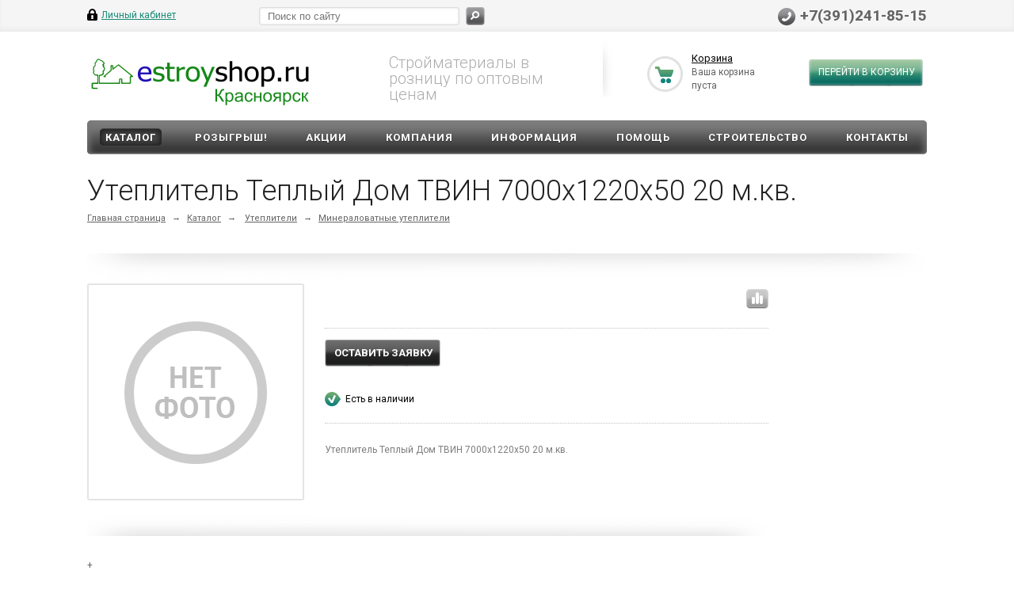

--- FILE ---
content_type: text/html; charset=UTF-8
request_url: http://estroyshop.ru/catalog/utepliteli/mineralovatnye_utepliteli/35685/
body_size: 19043
content:
<!DOCTYPE html>
<html xmlns="http://www.w3.org/1999/xhtml">
<head>
	<title>Утеплитель Теплый Дом ТВИН 7000х1220х50 17,08м.кв. цена - купить дешево с доставкой в Красноярске</title>
	
	<meta name='yandex-verification' content='4d5f9072a1c20bce' />
	<meta name='yandex-verification' content='6e0992dfca67391c' />
	<meta name="viewport" content="width=device-width, initial-scale=1.0" />
	<meta name="HandheldFriendly" content="true" />
	<meta name="yes" content="yes" />
	<meta name="apple-mobile-web-app-status-bar-style" content="black" />
	<meta name="SKYPE_TOOLBAR" content="SKYPE_TOOLBAR_PARSER_COMPATIBLE" />
	<meta http-equiv="Content-Type" content="text/html; charset=UTF-8" />
<meta name="robots" content="index, follow" />
<meta name="description" content="Утеплитель Теплый Дом ТВИН 7000х1220х50 17,08м.кв. купить по лучшей цене с доставкой в Красноярске" />
<link href="/bitrix/cache/css/s1/ishop/kernel_main/kernel_main.css?157102472039199" type="text/css"  rel="stylesheet" />
<link href="/bitrix/cache/css/s1/ishop/kernel_fileman/kernel_fileman.css?157069334514452" type="text/css"  rel="stylesheet" />
<link href="/bitrix/cache/css/s1/ishop/page_8187d751378b0772ae8ffa439a0cf483/page_8187d751378b0772ae8ffa439a0cf483.css?157069334519919" type="text/css"  rel="stylesheet" />
<link href="/bitrix/panel/main/popup.min.css?155832949420476" type="text/css"  rel="stylesheet" />
<link href="/bitrix/cache/css/s1/ishop/template_77099b8ed9beb5c7097f5881187b9ecf/template_77099b8ed9beb5c7097f5881187b9ecf.css?1570692905167644" type="text/css"  data-template-style="true"  rel="stylesheet" />
<script type="text/javascript">if(!window.BX)window.BX={message:function(mess){if(typeof mess=='object') for(var i in mess) BX.message[i]=mess[i]; return true;}};</script>
<script type="text/javascript">(window.BX||top.BX).message({'JS_CORE_LOADING':'Загрузка...','JS_CORE_NO_DATA':'- Нет данных -','JS_CORE_WINDOW_CLOSE':'Закрыть','JS_CORE_WINDOW_EXPAND':'Развернуть','JS_CORE_WINDOW_NARROW':'Свернуть в окно','JS_CORE_WINDOW_SAVE':'Сохранить','JS_CORE_WINDOW_CANCEL':'Отменить','JS_CORE_H':'ч','JS_CORE_M':'м','JS_CORE_S':'с','JSADM_AI_HIDE_EXTRA':'Скрыть лишние','JSADM_AI_ALL_NOTIF':'Показать все','JSADM_AUTH_REQ':'Требуется авторизация!','JS_CORE_WINDOW_AUTH':'Войти','JS_CORE_IMAGE_FULL':'Полный размер'});</script>
<script bxrunfirst>LHE_MESS = window.LHE_MESS = {'Image':'Изображение','Video':'Видео','ImageSizing':'Размеры (Ш х В)'}; (window.BX||top.BX).message({'CreateLink':'Ссылка','EditLink':'Редактировать ссылку','DialogSave':'Сохранить','DialogCancel':'Отменить','DialogClose':'Закрыть','Width':'Ширина','Height':'Высота','Source':'Режим HTML-кода','BBSource':'Режим BB-Code','On':'включено','Off':'выключено','Anchor':'Якорь','DeleteLink':'Удалить ссылку','Image':'Изображение','EditImage':'Редактировать изображение','SpecialChar':'Вставить спецсимвол','Bold':'Жирный','Italic':'Курсив','Underline':'Подчеркнутый','Strike':'Зачеркнутый','RemoveFormat':'Удалить форматирование','InsertHr':'Вставить горизонтальный разделитель','JustifyLeft':'По левому краю','JustifyCenter':'По центру','JustifyRight':'По правому краю','JustifyFull':'По ширине','Outdent':'Уменьшить отступ','Indent':'Увеличить отступ','OrderedList':'Нумерованный список','UnorderedList':'Список с маркерами','InsertTable':'Таблица','SmileList':'Смайлы','HeaderList':'Формат','FontList':'Шрифт','FontSizeList':'Размер шрифта','BackColor':'Цвет фона','ForeColor':'Цвет шрифта','Video':'Видео','InsertVideo':'Вставить видео','EditVideo':'Редактировать видео','VideoProps':'Параметры видео','VideoPath':'Путь к видеофайлу','VideoPreviewPath':'Путь к рисунку предпросмотра','VideoAutoplay':'Автоматически начать проигрывать','VideoVolume':'Уровень громкости','LinkProps':'Параметры ссылки','LinkText':'Текст ссылки','LinkHref':'Адрес ссылки','LinkTitle':'Всплывающая подсказка','LinkTarget':'Открыть ссылку в ','LinkTarget_def':'- не указывать - ','LinkTarget_blank':'новом окне','LinkTarget_parent':'родительском окне','LinkTarget_self':'этом окне','LinkTarget_top':'самом наружном','AnchorProps':'Параметры якоря','AnchorName':'Название якоря','ImageProps':'Параметры изображения','ImageSrc':'Путь к изображению','ImageTitle':'Всплывающая подсказка','ImgAlign':'Выравнивание','ImgAlignTop':'по верхней границе','ImgAlignRight':'справа','ImgAlignBottom':'по нижней границе','ImgAlignLeft':'слева','ImgAlignMiddle':'по центру','ImageSizing':'Размеры (Ш х В)','ImageSaveProp':'Сохранять пропорции','ImagePreview':'Предпросмотр','Normal':'Обычный','Heading':'Заголовок','Preformatted':'Преформатирован','DefaultColor':'По умолчанию','DragFloatingToolbar':'Панель инструментов','Quote':'Оформление текста в виде цитаты','InsertCode':'Оформление текста в виде кода','InsertCut':'Оформление текста предпросмотра','Translit':'Перекодировка транслит/латиница','CutTitle':'Ограничение текста предпросмотра','TableRows':'Строк','TableCols':'Столбцов','TableModel':'Макет','ListItems':'Элементы списка','AddLI':'Добавить пункт','AddLITitle':'Добавить пункт в список (Enter)','DelListItem':'Удалить пункт из списка','ResizerTitle':'Изменить размер','CodeDel':'Нажмите (Shift + Del) чтобы удалить весь фрагмент кода','OnPasteProcessing':'Идет обработка вставленного текста...'});</script>
<script type="text/javascript">(window.BX||top.BX).message({'LANGUAGE_ID':'ru','FORMAT_DATE':'DD.MM.YYYY','FORMAT_DATETIME':'DD.MM.YYYY HH:MI:SS','COOKIE_PREFIX':'BITRIX_SM','SERVER_TZ_OFFSET':'10800','SITE_ID':'s1','USER_ID':'','SERVER_TIME':'1769427465','USER_TZ_OFFSET':'14400','USER_TZ_AUTO':'Y','bitrix_sessid':'3a07bb52ba79d147e678289471eb54e7'});</script>


<script type="text/javascript" src="/bitrix/cache/js/s1/ishop/kernel_main/kernel_main.js?1571300105311213"></script>
<script type="text/javascript" src="/bitrix/js/main/jquery/jquery-1.8.3.min.js?155832950493636"></script>
<script type="text/javascript" src="/bitrix/js/main/ajax.min.js?155832950422194"></script>
<script type="text/javascript" src="/bitrix/cache/js/s1/ishop/kernel_fileman/kernel_fileman.js?1570693345175713"></script>
<script type="text/javascript">BX.setJSList(['/bitrix/js/main/core/core.js?155832950464638','/bitrix/js/main/core/core_ajax.js?155832950420981','/bitrix/js/main/json/json2.min.js?15583295043467','/bitrix/js/main/core/core_ls.js?15583295047317','/bitrix/js/main/session.js?15583295042511','/bitrix/js/main/core/core_popup.js?155832950428778','/bitrix/js/main/core/core_fx.js?15583295049592','/bitrix/js/main/core/core_window.js?155832950474864','/bitrix/js/main/core/core_date.js?155832950434102','/bitrix/js/main/utils.js?155832950430973','/bitrix/js/fileman/light_editor/le_dialogs.js?155832950430956','/bitrix/js/fileman/light_editor/le_controls.js?155832950424518','/bitrix/js/fileman/light_editor/le_toolbarbuttons.js?155832950443001','/bitrix/js/fileman/light_editor/le_core.js?155832950476087','/bitrix/components/bitrix/search.title/script.js?15583294946196','/bitrix/templates/ishop/js/jquery-1.7.1.min.js?155832950493868','/bitrix/templates/ishop/js/jquery.elastislide.js?155832950412872','/bitrix/templates/ishop/js/jqModal.js?15583295043355','/bitrix/templates/ishop/js/jquery.fancybox-1.3.4.pack.js?155832950415624','/bitrix/templates/ishop/js/jquery.ui-slider.js?155832950424325','/bitrix/templates/ishop/js/slides.min.js?15583295048422','/bitrix/templates/ishop/js/jquery.flexslider-min.js?155832950416808','/bitrix/templates/ishop/js/jquery.maskedinput-1.2.2.js?15583295046897','/bitrix/templates/ishop/js/jquery.easing.1.3.js?15583295048097','/bitrix/templates/ishop/js/jquery.validate.js?155832950439131','/bitrix/templates/ishop/js/general.js?155832950415600']); </script>
<script type="text/javascript">BX.setCSSList(['/bitrix/js/main/core/css/core.css?15583295042854','/bitrix/js/main/core/css/core_popup.css?155832950424368','/bitrix/js/main/core/css/core_date.css?15583295049592','/bitrix/js/fileman/light_editor/light_editor.css?155832950414291','/bitrix/templates/ishop/components/bitrix/catalog.element/shop/style.css?15583295041127','/bitrix/templates/ishop/components/bitrix/forum.topic.reviews/element_reviews/style.css?155832950416601','/bitrix/templates/ishop/components/bitrix/sale.viewed.product/shop/style.css?1558329504284','/bitrix/templates/ishop/css/styles.css?155832950495445','/bitrix/templates/ishop/css/colors.css?155832950413820','/bitrix/templates/ishop/css/media.css?155832950417851','/bitrix/templates/ishop/themes/black-green/style.css?155832950518793','/bitrix/templates/ishop/css/jquery.fancybox-1.3.4.css?15583295049205','/bitrix/templates/ishop/css/flexslider.css?15583295043484','/bitrix/templates/ishop/ajax/ajax.css?1558329504132','/bitrix/templates/ishop/components/bitrix/search.title/catalog/style.css?15583295042997','/bitrix/templates/ishop/styles.css?1558329505475','/bitrix/templates/ishop/css/custom.css?1558329504406']); </script>
<link rel="shortcut icon" href="/bitrix/templates/ishop/themes/black-green/images/favicon.ico" type="image/x-icon" />
<link href='http://fonts.googleapis.com/css?family=Roboto:300,400,400italic,500,500italic,700,700italic&subset=latin,cyrillic-ext' rel='stylesheet' type='text/css'>



<script type="text/javascript" src="/bitrix/cache/js/s1/ishop/template_ebd2a27dc2c1f81f6b5c315ebac7d633/template_ebd2a27dc2c1f81f6b5c315ebac7d633.js?1570692905254787"></script>
<script type="text/javascript">
bxSession.Expand(1440, '3a07bb52ba79d147e678289471eb54e7', false, 'c35645459f8c1f39845cd3072f078993');
</script>
<script type="text/javascript">var _ba = _ba || []; _ba.push(["aid", "d6ec2182fbef21326821a05d78456e30"]); _ba.push(["host", "estroyshop.ru"]); _ba.push(["ad[ct][value]", "[base64]"]);_ba.push(["ad[ct][v]", "1"]);(function() {var ba = document.createElement("script"); ba.type = "text/javascript"; ba.async = true;ba.src = (document.location.protocol == "https:" ? "https://" : "http://") + "bitrix.info/ba.js";var s = document.getElementsByTagName("script")[0];s.parentNode.insertBefore(ba, s);})();</script>


								
</head>

<body>
			<script type="text/javascript">
		var arIShopOptions = [];
		if(typeof(BX.localStorage) !== 'undefined'){
			arIShopOptions = BX.localStorage.get('arIShopOptions') ? BX.localStorage.get('arIShopOptions') : [];
		}
		jQuery.extend(jQuery.validator.messages,{required: 'Это поле необходимо заполнить.', email: 'Пожалуйста, введите корректный адрес электронной почты.'});
		</script>
		<!--'start_frame_cache_options-block'-->		<script type="text/javascript">
		var arIShopOptions = ({
			"SITE_DIR" : "/",
			"SITE_ID" : "s1",
			"SITE_TEMPLATE_PATH" : "/bitrix/templates/ishop",
			"FORM" : ({
				/*"ASK_FORM_ID" : "QUESTIONS_AND_ANSWERS",
				"FEEDBACK_FORM_ID" : "FEEDBACK",
				"RESUME_FORM_ID" : "RESUME",
				"TOORDER_FORM_ID" : "TOORDER"*/
			}),
			"THEME" : ({
				"COLOR_THEME" : "black-green",
				"PHONE_MASK" : "+9 (999) 999-99-99",
			})
		});
		if(typeof(BX.localStorage) !== 'undefined'){
			BX.localStorage.set('arIShopOptions', arIShopOptions, 86400);
		}
		$(document).ready(function(){
			$('.phone-input').mask(arIShopOptions['THEME']['PHONE_MASK']);
			$('input.phone').mask(arIShopOptions['THEME']['PHONE_MASK']);
			/*
			jqmEd('feedback', arIShopOptions['FORM']['FEEDBACK_FORM_ID']);
			jqmEd('ask', arIShopOptions['FORM']['ASK_FORM_ID'], '.ask_btn');
			jqmEd('resume', arIShopOptions['FORM']['RESUME_FORM_ID'], '.resume_send');
			*/
		});
		</script>
		<!--'end_frame_cache_options-block'-->				<div id="panel"></div>
	<div class="top_bg">
		<div class="top_block">
			<div class="auth_form">
	<!--'start_frame_cache_iIjGFB'-->			<!--noindex--><a href="/auth/" class="auth_enter" rel="nofollow"><span>Личный кабинет</span></a><!--/noindex-->
		<!--'end_frame_cache_iIjGFB'--></div>
			<div class="phone_feedback">
				<span> <b>+7(391)241-85-15<br>
 </b> </span>
			</div>
			<div class="social_link">
				 
			</div>
			<form action="/catalog/" class="search">
	<input id="title-search-input" class="search_field1" type="text" name="q" placeholder="Поиск по сайту" autocomplete="off" />
	<button id="search-submit-button" type="submit" class="submit"><i></i></button>
			<div id="title-search"></div>
		<script type="text/javascript">
var jsControl = new JCTitleSearch({
	//'WAIT_IMAGE': '/bitrix/themes/.default/images/wait.gif',
	'AJAX_PAGE' : '/catalog/utepliteli/mineralovatnye_utepliteli/35685/',
	'CONTAINER_ID': 'title-search',
	'INPUT_ID': 'title-search-input',
	'MIN_QUERY_LEN': 2
});
</script>
	</form>			<div class="clearboth"></div>
		</div>
	</div>
	<div class="wrapper">
		<div class="header">
			<div class="logo">
				<a href="/">
	<img src="/include/logo.png" border="0" alt="" title="" />
</a>			</div>
			<div class="shop_description">
				Стройматериалы в розницу по оптовым ценам			</div>
			<div id="basket_small" class="basket">
				<!--'start_frame_cache_small-basket-block'-->				<div class="basket-large">
		
	<form action="/order/" method="post" name="basket_form">
		<a href="/basket/"><i class="icon"></i></a>
		<div class="counter">
			<div>
				<!--noindex-->
					<a rel="nofollow" id="popup_basket" class="popup_basket" href="/basket/">
						Корзина					</a>
				<!--/noindex-->
			</div>
			<div>
									Ваша корзина <br />пуста							</div>
		</div>
		<div class="counter_mini"><a href="/basket/">+0</a></div>
					<!--noindex-->
				<a rel="nofollow" href="/basket/" class="button" type="submit" id="basketOrderButton2"><span>Перейти в корзину</span></a>
			<!--/noindex-->
			</form>
</div>
				<!--'end_frame_cache_small-basket-block'-->			</div>
			<div class="clearboth"></div>
				<ul class="mini-menu">
		<li><a href="#">Меню</a></li>
	</ul>
	<ul class="menu">
					<li><a href="/catalog/" class="current">Каталог</a>
									<div class="child cat_menu">
			<ul>
			<li class="menu_title"><a href="/catalog/armatura/">Арматура</a></li>
										<li  class="menu_item"><a href="/catalog/armatura/armatura_kompozitnaya/">Арматура композитная</a></li>
											<li  class="menu_item"><a href="/catalog/armatura/armatura_stalnaya/">Арматура стальная</a></li>
										<!--noindex-->
							<!--/noindex-->
		</ul>
			<ul>
			<li class="menu_title"><a href="/catalog/vodostochnye_sistemy/">Водосточные системы</a></li>
										<li  class="menu_item"><a href="/catalog/vodostochnye_sistemy/vodostochka_docke_plastik/">Водосточка Docke пластик</a></li>
											<li  class="menu_item"><a href="/catalog/vodostochnye_sistemy/vodostochka_profit_otsink/">Водосточка Профит оцинк</a></li>
											<li  class="menu_item"><a href="/catalog/vodostochnye_sistemy/vodostochka_profit_plastik/">Водосточка Профит пластик</a></li>
										<!--noindex-->
							<!--/noindex-->
		</ul>
			<ul>
			<li class="menu_title"><a href="/catalog/dzhutovyy_voylok_paklya/">Джутовый войлок пакля</a></li>
									<!--noindex-->
							<!--/noindex-->
		</ul>
			<ul>
			<li class="menu_title"><a href="/catalog/zhbi/">ЖБИ</a></li>
									<!--noindex-->
							<!--/noindex-->
		</ul>
			<ul>
			<li class="menu_title"><a href="/catalog/kirpich_gazobeton/">Кирпич, газобетон</a></li>
									<!--noindex-->
							<!--/noindex-->
		</ul>
			<ul>
			<li class="menu_title"><a href="/catalog/krovelnye_materialy/">Кровельные материалы</a></li>
										<li  class="menu_item"><a href="/catalog/krovelnye_materialy/metallocherepitsa/">Металлочерепица</a></li>
											<li  class="menu_item"><a href="/catalog/krovelnye_materialy/ondulin/">Ондулин</a></li>
											<li  class="menu_item"><a href="/catalog/krovelnye_materialy/shifer/">Шифер</a></li>
										<!--noindex-->
							<!--/noindex-->
		</ul>
			<ul>
			<li class="menu_title"><a href="/catalog/metalloprokat/">Металлопрокат</a></li>
									<!--noindex-->
							<!--/noindex-->
		</ul>
			<ul>
			<li class="menu_title"><a href="/catalog/mangaly/">Мангалы</a></li>
									<!--noindex-->
							<!--/noindex-->
		</ul>
			<ul>
			<li class="menu_title"><a href="/catalog/pechi_baki_truby/">Печи, баки, трубы</a></li>
									<!--noindex-->
							<!--/noindex-->
		</ul>
			<ul>
			<li class="menu_title"><a href="/catalog/pilomaterial/">Пиломатериал</a></li>
										<li  class="menu_item"><a href="/catalog/pilomaterial/brus/">Брус</a></li>
											<li  class="menu_item"><a href="/catalog/pilomaterial/brusok/">Брусок</a></li>
											<li  class="menu_item"><a href="/catalog/pilomaterial/doska/">Доска</a></li>
										<!--noindex-->
							<!--/noindex-->
		</ul>
			<ul>
			<li class="menu_title"><a href="/catalog/pogonazhnye_izdeliya/">Погонажные изделия</a></li>
										<li  class="menu_item"><a href="/catalog/pogonazhnye_izdeliya/brusok_1/">Брусок</a></li>
											<li  class="menu_item"><a href="/catalog/pogonazhnye_izdeliya/vagonka/">Вагонка</a></li>
											<li  class="menu_item"><a href="/catalog/pogonazhnye_izdeliya/imitatsiya_brusa/">Имитация бруса</a></li>
											<li  class="menu_item"><a href="/catalog/pogonazhnye_izdeliya/nashchelnik/">Нащельник</a></li>
											<li  class="menu_item"><a href="/catalog/pogonazhnye_izdeliya/obnalichka/">Обналичка</a></li>
											<li  class="d menu_item" style="display: none;"><a href="/catalog/pogonazhnye_izdeliya/palubnaya_doska/">Палубная доска</a></li>
											<li  class="d menu_item" style="display: none;"><a href="/catalog/pogonazhnye_izdeliya/planken/">Планкен</a></li>
											<li  class="d menu_item" style="display: none;"><a href="/catalog/pogonazhnye_izdeliya/plintus/">Плинтус</a></li>
											<li  class="d menu_item" style="display: none;"><a href="/catalog/pogonazhnye_izdeliya/terrasnaya_doska/">Террасная доска</a></li>
											<li  class="d menu_item" style="display: none;"><a href="/catalog/pogonazhnye_izdeliya/ugolok/">Уголок</a></li>
											<li  class="d menu_item" style="display: none;"><a href="/catalog/pogonazhnye_izdeliya/shtaketnik/">Штакетник</a></li>
										<!--noindex-->
									<li class="see_more">
						<a rel="nofollow" href="#" onclick="if( $(this).hasClass('open') ){ $(this).text('Показать все').removeClass('open').parent().parent().find('li.d').hide(); }else{ $(this).text('Свернуть').addClass('open').parent().parent().find('li.d').show(); } return false;">Показать еще</a>
					</li>
							<!--/noindex-->
		</ul>
			<ul>
			<li class="menu_title"><a href="/catalog/proflist/">Профлист</a></li>
									<!--noindex-->
							<!--/noindex-->
		</ul>
			<ul>
			<li class="menu_title"><a href="/catalog/setka_rabitsa/">Сетка рабица</a></li>
									<!--noindex-->
							<!--/noindex-->
		</ul>
			<ul>
			<li class="menu_title"><a href="/catalog/setki_stroitelnye/">Сетки строительные</a></li>
									<!--noindex-->
							<!--/noindex-->
		</ul>
			<ul>
			<li class="menu_title"><a href="/catalog/stolyarnye_izdeliya/">Столярные изделия</a></li>
										<li  class="menu_item"><a href="/catalog/stolyarnye_izdeliya/detskie_igrovye_kompleksy/">Детские игровые комплексы</a></li>
											<li  class="menu_item"><a href="/catalog/stolyarnye_izdeliya/nadvornye_postroyki/">Надворные постройки</a></li>
											<li  class="menu_item"><a href="/catalog/stolyarnye_izdeliya/prochee/">Прочее</a></li>
											<li  class="menu_item"><a href="/catalog/stolyarnye_izdeliya/tualety_dachnye/">Туалеты дачные</a></li>
										<!--noindex-->
							<!--/noindex-->
		</ul>
			<ul>
			<li class="menu_title"><a href="/catalog/teplitsy_polikarbonat/">Теплицы, поликарбонат</a></li>
										<li  class="menu_item"><a href="/catalog/teplitsy_polikarbonat/sotovyy_polikarbonat/">Сотовый поликарбонат</a></li>
										<!--noindex-->
							<!--/noindex-->
		</ul>
			<ul>
			<li class="menu_title"><a href="/catalog/utepliteli/">Утеплители</a></li>
										<li  class="menu_item"><a href="/catalog/utepliteli/membrany_stroitelnye/">Мембраны строительные</a></li>
											<li  class="menu_item"><a href="/catalog/utepliteli/mineralovatnye_utepliteli/">Минераловатные утеплители</a></li>
											<li  class="menu_item"><a href="/catalog/utepliteli/ekstrudirovannyy_penopolisterol/">Экструдированный пенополистерол</a></li>
										<!--noindex-->
							<!--/noindex-->
		</ul>
			<ul>
			<li class="menu_title"><a href="/catalog/fanera_dvp_dsp_osb/">Фанера, ДВП, ДСП, OSB</a></li>
									<!--noindex-->
							<!--/noindex-->
		</ul>
	</div>
							</li>
					<li><a href="/competition/" >Розыгрыш!</a>
							</li>
					<li><a href="/sale/" >Акции</a>
							</li>
					<li><a href="/company/" >Компания</a>
									<div class="child submenu">
													<a href="/company/">О компании</a>
													<a href="/company/news/">Новости</a>
											</div>
							</li>
					<li><a href="/info/brand/" >Информация</a>
							</li>
					<li><a href="/help/" >Помощь</a>
									<div class="child submenu">
													<a href="/help/payment/">Оплата</a>
													<a href="/help/delivery/">Доставка</a>
													<a href="/help/return/">Возврат товара</a>
													<a href="/help/helporder/">Оформление заказа</a>
													<a href="/help/">Политика конфиденциальности</a>
											</div>
							</li>
					<li><a href="/stroitelstvo/" >Строительство</a>
							</li>
					<li><a href="/contacts/" >Контакты</a>
							</li>
			</ul>
	<script type="text/javascript">
	$(".menu > li > a:not(.current)").click(function(){
		$(this).parents(".menu").find("li > a").removeClass("current");
		$(this).addClass("current");
	});
	</script>
		</div>
		
		<div class="content ">
			<div id="ajax_catalog">
						
						
					
				
			
	<h1 class="title">Утеплитель Теплый Дом ТВИН 7000х1220х50 20 м.кв.</h1>
<div class="breadcrumb">
	<a href="/" title="Главная страница">Главная страница</a><span>&rarr;</span><a href="/catalog/" title="Каталог">Каталог</a><span>&rarr;</span>	<a href="/catalog/utepliteli/">Утеплители</a><span class="chain">&rarr;</span><a href="/catalog/utepliteli/mineralovatnye_utepliteli/">Минераловатные утеплители</a><span class="chain">&rarr;</span></div>



<div class="shadow-item_info"><img border="0" alt="" src="/bitrix/templates/ishop/images/shadow-item_info.png"></div>
<div class="container left shop">
<div class="inner_left">

<div class="item_info">
	<div class="item_slider">
		<ul class="slides">
													<li class="current">
					<div class="marks">
																													</div>
					<img border="0" src="/bitrix/templates/ishop/images/noimagebig.gif" alt="Утеплитель Теплый Дом ТВИН 7000х1220х50 20 м.кв." title="Утеплитель Теплый Дом ТВИН 7000х1220х50 20 м.кв." />
				</li>
					</ul>
			</div>
	<div class="right_info">
		
		<div class="info_block">
		
						
			<div class="compare" id="compare"></div>
			
		
			<div class="likes_icons">
				<!--noindex-->
																<a rel="nofollow" element_id="#35685" href="/catalog/utepliteli/mineralovatnye_utepliteli/35685/?action=ADD_TO_COMPARE_LIST&amp;id=35685&amp;adaptive=false" onclick="return addToCompare(this, 'detail', '/catalog/compare.php?action=DELETE_FROM_COMPARE_RESULT&ID=35685');" class="compare_item"></a>
						<div class="tooltip compare_item_tooltip">
							Сравнить						</div>
									<!--/noindex-->
			</div>
			
			<div style="clear: right;"></div>
		</div>
		<div class="information item_ws">
		
		
							<button data-request="1" data-title="Утеплитель Теплый Дом ТВИН 7000х1220х50 20 м.кв." class="fast_order button bt3 button add_item" type="button" value="Оформить заказ" name="FastOrder">
					<span>Оставить заявку</span>
				</button>
					
			
		
			<div class="top_info">
																						<div class="available_block">Есть в наличии </div>
																					
			</div>
		
					</div>
					<div class="description">Утеплитель Теплый Дом ТВИН 7000х1220х50 20 м.кв.</div>
		
	</div>
	<div style="clear:both"></div>

	</div>



			

					<div class="shadow-item_info"><img border="0" src="/bitrix/templates/ishop/images/shadow-item_info_revert.png" alt="" /></div>			<div class="detail_text">&#43;</div>
				
		
												
		<div class="tabs_section">
<br/><br/>
	<ul class="tabs">
				
															
								
		
									<li class="current">
				<span><i id="product_reviews_title">Отзывы<span class="count empty"></span></i></span>
							</li>
			
	</ul>
	
	
	<!--noindex-->
			<!--/noindex-->	
		
							
					
					<div class="box" >
			<script type="text/javascript">
var smallEngLettersReg = new Array(/e'/g, /ch/g, /sh/g, /yo/g, /jo/g, /zh/g, /yu/g, /ju/g, /ya/g, /ja/g, /a/g, /b/g, /v/g, /g/g, /d/g, /e/g, /z/g, /i/g, /j/g, /k/g, /l/g, /m/g, /n/g, /o/g, /p/g, /r/g, /s/g, /t/g, /u/g, /f/g, /h/g, /c/g, /w/g, /~/g, /y/g, /'/g);
var smallRusLetters = new Array("э", "ч", "ш", "ё", "ё", "ж", "ю", "ю", "я", "я", "а", "б", "в", "г", "д", "е", "з", "и", "й", "к", "л", "м", "н", "о", "п", "р", "с", "т", "у", "ф", "х", "ц", "щ", "ъ", "ы", "ь");

var capitEngLettersReg = new Array(
	/Ch/g, /Sh/g, 
	/Yo/g, /Zh/g, 
	/Yu/g, /Ya/g, 
	/E'/g, /CH/g, /SH/g, /YO/g, /JO/g, /ZH/g, /YU/g, /JU/g, /YA/g, /JA/g, /A/g, /B/g, /V/g, /G/g, /D/g, /E/g, /Z/g, /I/g, /J/g, /K/g, /L/g, /M/g, /N/g, /O/g, /P/g, /R/g, /S/g, /T/g, /U/g, /F/g, /H/g, /C/g, /W/g, /Y/g);
var capitRusLetters = new Array(
	"Ч", "Ш",
	"Ё", "Ж",
	"Ю", "Я",
	"Э", "Ч", "Ш", "Ё", "Ё", "Ж", "Ю", "Ю", "\Я", "\Я", "А", "Б", "В", "Г", "Д", "Е", "З", "И", "Й", "К", "Л", "М", "Н", "О", "П", "Р", "С", "Т", "У", "Ф", "Х", "Ц", "Щ", "Ы");

var smallRusLettersReg = new Array(/э/g, /ч/g, /ш/g, /ё/g, /ё/g,/ж/g, /ю/g, /ю/g, /я/g, /я/g, /а/g, /б/g, /в/g, /г/g, /д/g, /е/g, /з/g, /и/g, /й/g, /к/g, /л/g, /м/g, /н/g, /о/g, /п/g, /р/g, /с/g, /т/g, /у/g, /ф/g, /х/g, /ц/g, /щ/g, /ъ/g, /ы/g, /ь/g );
var smallEngLetters = new Array("e", "ch", "sh", "yo", "jo", "zh", "yu", "ju", "ya", "ja", "a", "b", "v", "g", "d", "e", "z", "i", "j", "k", "l", "m", "n", "o", "p", "r", "s", "t", "u", "f", "h", "c", "w", "~", "y", "'");

var capitRusLettersReg = new Array(
	/Ч(?=[^А-Я])/g, /Ш(?=[^А-Я])/g, 
	/Ё(?=[^А-Я])/g, /Ж(?=[^А-Я])/g, 
	/Ю(?=[^А-Я])/g, /Я(?=[^А-Я])/g, 
	/Э/g, /Ч/g, /Ш/g, /Ё/g, /Ё/g, /Ж/g, /Ю/g, /Ю/g, /Я/g, /Я/g, /А/g, /Б/g, /В/g, /Г/g, /Д/g, /Е/g, /З/g, /И/g, /Й/g, /К/g, /Л/g, /М/g, /Н/g, /О/g, /П/g, /Р/g, /С/g, /Т/g, /У/g, /Ф/g, /Х/g, /Ц/g, /Щ/g, /Ъ/g, /Ы/g, /Ь/g);
var capitEngLetters = new Array(
	"Ch", "Sh",
	"Yo", "Zh",
	"Yu", "Ya",
	"E", "CH", "SH", "YO", "JO", "ZH", "YU", "JU", "YA", "JA", "A", "B", "V", "G", "D", "E", "Z", "I", "J", "K", "L", "M", "N", "O", "P", "R", "S", "T", "U", "F", "H", "C", "W", "~", "Y", "'");
</script>
	<div class="no_reviews">
	Отзывов пока никто не оставил. Вы будете первым.	</div>


<div class="reviews-collapse reviews-minimized" style='position:relative; float:none;'>
	<a class="button reviews-collapse-link" onclick="fToggleCommentsForm(this)" href="javascript:void(0);"><span>Добавить новый комментарий</span></a>
</div>

<div class="reviews-reply-form" style="display:none;">
<a name="review_anchor"></a>

<form name="REPLIER" id="REPLIER" action="/catalog/utepliteli/mineralovatnye_utepliteli/35685/#postform" method="POST" enctype="multipart/form-data" onsubmit="return ValidateForm(this, 'N', 'N', 'Y');" class="reviews-form">
	<input type="hidden" name="back_page" value="/catalog/utepliteli/mineralovatnye_utepliteli/35685/" />
	<input type="hidden" name="ELEMENT_ID" value="35685" />
	<input type="hidden" name="SECTION_ID" value="3973" />
	<input type="hidden" name="save_product_review" value="Y" />
	<input type="hidden" name="preview_comment" value="N" />
	<input type="hidden" name="sessid" id="sessid_7" value="3a07bb52ba79d147e678289471eb54e7" />	<div style="position:relative; display: block; width:100%;">
	<div class="reviews-reply-fields">
		<div class="reviews-reply-field-user">
			<div class="reviews-reply-field reviews-reply-field-author"><label for="REVIEW_AUTHOR">Ваше имя<span class="reviews-required-field">*</span></label>
				<span><input name="REVIEW_AUTHOR" id="REVIEW_AUTHOR" size="30" type="text" value="Guest" tabindex="" /></span></div>
			<div class="reviews-clear-float"></div>
		</div>
	</div>
	<div class="reviews-reply-field reviews-reply-field-text">
		<div class="bxlhe-frame" id="bxlhe_frame_REVIEW_TEXT" style="width:100%; height:200px;"><table class="bxlhe-frame-table" cellspacing="0" style="height:200px; width: 100%;">
		<tr class="bxlhe-editor-toolbar-row"><td class="bxlhe-editor-buttons" style="height:27px;"><div class="lhe-stat-toolbar-cont lhe-stat-toolbar-cont-preload"></div></td></tr>
		<tr><td class="bxlhe-editor-cell" style="height:170px"></td></tr>
				<tr><td class="lhe-resize-row" style="height: 3px;"><img id="bxlhe_resize_REVIEW_TEXT" src="/bitrix/images/1.gif"/></td></tr>
		</table></div>
				<script>
		function LoadLHE_REVIEW_TEXT()
		{
			function _lheScriptloaded()
			{
				if (!window.JCLightHTMLEditor)
					return setTimeout(_lheScriptloaded, 10);

								// User's customization scripts here
				try{
	LHEButtons['Translit'].handler = function(pBut)
	{
		var but = pBut;
		var translit = function(textbody)
		{
			if (typeof but.pLEditor.bTranslited == 'undefined')
				but.pLEditor.bTranslited = false;

			var arStack = new Array();
			var i = 0;

			function bPushTag(str, p1, offset, s)
			{
				arStack.push(p1);
				return "\001";
			}

			function bPopTag(str, p1, offset, s)
			{
				return arStack.shift();
			}


			var r = new RegExp("(\\[[^\\]]*\\])", 'gi');
			textbody = textbody.replace(r, bPushTag);

			if ( but.pLEditor.bTranslited == false)
			{
				for (i=0; i<capitEngLettersReg.length; i++) textbody = textbody.replace(capitEngLettersReg[i], capitRusLetters[i]);
				for (i=0; i<smallEngLettersReg.length; i++) textbody = textbody.replace(smallEngLettersReg[i], smallRusLetters[i]);
				but.pLEditor.bTranslited = true;
			}
			else
			{
				for (i=0; i<capitRusLetters.length; i++) textbody = textbody.replace(capitRusLettersReg[i], capitEngLetters[i]);
				for (i=0; i<smallRusLetters.length; i++) textbody = textbody.replace(smallRusLettersReg[i], smallEngLetters[i]);
				but.pLEditor.bTranslited = false;
			}

			textbody = textbody.replace(new RegExp("\001", "g"), bPopTag);

			return textbody;
		}

		pBut.pLEditor.SaveContent();
		var content = translit(pBut.pLEditor.GetContent());

		BX.defer(function()
		{
			if (window.oLHE.sEditorMode == 'code')
				window.oLHE.SetContent(content);
			else
				window.oLHE.SetEditorContent(content);
		})();
	}
	LHEButtons['SmileList']['SetSmile'] = function(k, pList)
	{
		//pList.pLEditor.RestoreSelectionRange();
		var oSmile = pList.oSmiles[k];

		if (pList.pLEditor.sEditorMode == 'code') // In BB or in HTML
			pList.pLEditor.WrapWith(' ', ' ', oSmile.code);
		else // WYSIWYG
			pList.pLEditor.InsertHTML('<img id="' + pList.pLEditor.SetBxTag(false, {tag: "smile", params: oSmile}) + '" src="' + oSmile.path + '" title="' + oSmile.name + '"/>');

		if (pList.bOpened)
			pList.Close();
	};
	LHEButtons['SmileList']['parser']['obj']['UnParse'] = function(bxTag, pNode, pLEditor)
	{
		if (!bxTag.params || !bxTag.params.code)
			return '';
		return ' ' + bxTag.params.code + ' ';
	};
	LHEButtons['ForumVideo'] = {
		id : 'ForumInputVideo',
		src : '/bitrix/components/bitrix/forum/templates/.default/images/bbcode/font_video.gif',
		name : 'Вставить видео',
		handler: function(pBut)
		{
			pBut.pLEditor.OpenDialog({id : 'ForumVideo', obj: false});
		},
		OnBeforeCreate: function(pLEditor, pBut)
			{
				// Disable in non BBCode mode in html
				pBut.disableOnCodeView = !pLEditor.bBBCode || pLEditor.arConfig.bConvertContentFromBBCodes;
				return pBut;
			},
		parser: {
			name: 'forumvideo',
			obj: {
				Parse: function(sName, sContent, pLEditor)
				{
					sContent = sContent.replace(/\[VIDEO\s*?width=(\d+)\s*?height=(\d+)\s*\]((?:\s|\S)*?)\[\/VIDEO\]/ig, function(str, w, h, src)
					{
						var
							w = parseInt(w) || 400,
							h = parseInt(h) || 300,
							src = BX.util.trim(src);

						return '<img id="' + pLEditor.SetBxTag(false, {tag: "forumvideo", params: {value : src}}) + '" src="/bitrix/images/1.gif" class="bxed-video" width=' + w + ' height=' + h + ' title="' + BX.message.Video + ": " + src + '" />';
					});
					return sContent;
				},
				UnParse: function(bxTag, pNode, pLEditor)
				{
					if (bxTag.tag == 'forumvideo')
					{
						return "[VIDEO WIDTH=" + pNode.arAttributes["width"] + " HEIGHT=" + pNode.arAttributes["height"] + "]" + bxTag.params.value + "[/VIDEO]";
					}
					return "";
				}
			}
		}
	}
	if (!LHEButtons['InputVideo'])
		LHEButtons['InputVideo'] = LHEButtons['ForumVideo'];

	window.LHEDailogs['ForumVideo'] = function(pObj)
	{
		var str = '<table width="100%"><tr>' +
			'<td class="lhe-dialog-label lhe-label-imp"><label for="' + pObj.pLEditor.id + 'lhed_forum_video_path"><b>Путь к видео:</b></label></td>' +
			'<td class="lhe-dialog-param">' +
			'<input id="' + pObj.pLEditor.id + 'lhed_forum_video_path" value="" size="30"/>' +
			'</td>' +
		'</tr><tr>' +
			'<td></td>' +
			'<td style="padding: 0!important; font-size: 11px!important;">Например: <i>http://www.youtube.com/watch?v=j8YcLyzJOEg<\/i> <br/> или  <i>www.mysite.com/video/my_video.mp4<\/i></td>' +
		'</tr><tr>' +
			'<td class="lhe-dialog-label lhe-label-imp"><label for="' + pObj.pLEditor.id + 'lhed_forum_video_width">' + BX.message.ImageSizing + ':</label></td>' +
			'<td class="lhe-dialog-param">' +
				'<input id="' + pObj.pLEditor.id + 'lhed_forum_video_width" value="" size="4"/>' +
				' x ' +
				'<input id="' + pObj.pLEditor.id + 'lhed_forum_video_height" value="" size="4" />' +
			'</td>' +
		'</tr></table>';

		return {
			title: "Вставить видео",
			innerHTML : str,
			width: 480,
			OnLoad: function()
			{
				pObj.pPath = BX(pObj.pLEditor.id + "lhed_forum_video_path");
				pObj.pWidth = BX(pObj.pLEditor.id + "lhed_forum_video_width");
				pObj.pHeight = BX(pObj.pLEditor.id + "lhed_forum_video_height");

				pObj.pLEditor.focus(pObj.pPath);
			},
			OnSave: function()
			{
				pLEditor = window.oLHE;

				var
					src = BX.util.trim(pObj.pPath.value),
					w = parseInt(pObj.pWidth.value) || 400,
					h = parseInt(pObj.pHeight.value) || 300;

				if (src == "")
					return;

				if (pLEditor.sEditorMode == 'code' && pLEditor.bBBCode) // BB Codes
				{
					pLEditor.WrapWith("", "", "[VIDEO WIDTH=" + w + " HEIGHT=" + h + "]" + src + "[/VIDEO]");
				}
				else if(pLEditor.sEditorMode == 'html') // WYSIWYG
				{
					pLEditor.InsertHTML('<img id="' + pLEditor.SetBxTag(false, {tag: "forumvideo", params: {value : src}}) +
							'" src="/bitrix/images/1.gif" class="bxed-video" width=' + w + ' height=' + h +
							' title="' + BX.message.Video + ": " + src + '" />');
				}
			}
		};
	};
	}
				catch(e){alert('Errors in customization scripts! ' + e);}
								if(false || JCLightHTMLEditor.items['REVIEW_TEXT'] == undefined)
				{
					top.oLHE = window.oLHE = new window.JCLightHTMLEditor({'id':'REVIEW_TEXT','content':'','bBBCode':true,'bUseFileDialogs':false,'bUseMedialib':false,'arSmiles':[{'name':'С улыбкой','path':'/bitrix/images/forum/smile/icon_smile.png','code':':)'},{'name':'Шутливо','path':'/bitrix/images/forum/smile/icon_wink.png','code':';)'},{'name':'Широкая улыбка','path':'/bitrix/images/forum/smile/icon_biggrin.png','code':':D'},{'name':'Здорово','path':'/bitrix/images/forum/smile/icon_cool.png','code':'8)'},{'name':'Печально','path':'/bitrix/images/forum/smile/icon_sad.png','code':':('},{'name':'Нет слов','path':'/bitrix/images/forum/smile/icon_neutral.png','code':':|'},{'name':'Озадаченно','path':'/bitrix/images/forum/smile/icon_confuse.png','code':':\\'},{'name':'Очень грустно','path':'/bitrix/images/forum/smile/icon_cry.png','code':':cry:'},{'name':'Со злостью','path':'/bitrix/images/forum/smile/icon_evil.png','code':':evil:'},{'name':'Удивленно','path':'/bitrix/images/forum/smile/icon_eek.png','code':':o'},{'name':'Смущенно','path':'/bitrix/images/forum/smile/icon_redface.png','code':':oops:'},{'name':'Поцелуй','path':'/bitrix/images/forum/smile/icon_kiss.png','code':':{}'},{'name':'Вопрос','path':'/bitrix/images/forum/smile/icon_question.png','code':':?:'},{'name':'Восклицание','path':'/bitrix/images/forum/smile/icon_exclaim.png','code':':!:'},{'name':'Идея','path':'/bitrix/images/forum/smile/icon_idea.png','code':':idea:'}],'arFonts':['Arial','Verdana','Times New Roman','Courier','Tahoma','Georgia','Optima','Impact','Geneva','Helvetica'],'arFontSizes':{'1':'xx-small','2':'x-small','3':'small','4':'medium','5':'large','6':'x-large','7':'xx-large'},'inputName':'REVIEW_TEXT','inputId':'','videoSettings':{'maxWidth':'640','maxHeight':'480','WMode':'transparent','windowless':true,'bufferLength':'20','skin':'/bitrix/components/bitrix/player/mediaplayer/skins/bitrix.swf','logo':''},'bSaveOnBlur':true,'bResizable':true,'autoResizeSaveSize':true,'bManualResize':true,'bAutoResize':true,'bReplaceTabToNbsp':true,'bSetDefaultCodeView':false,'bBBParseImageSize':true,'smileCountInToolbar':'3','bQuoteFromSelection':true,'bConvertContentFromBBCodes':false,'oneGif':'/bitrix/images/1.gif','imagePath':'/bitrix/images/fileman/light_htmledit/','width':'100%','height':'200px','toolbarConfig':['Bold','Italic','Underline','Strike','Spoiler','ForeColor','FontList','FontSizeList','Quote','Code','CreateLink','DeleteLink','Image','InputVideo','Table','Justify','InsertOrderedList','InsertUnorderedList','SmileList','MentionUser','UploadFile','RemoveFormat','Source','Translit'],'bParceBBImageSize':true,'ctrlEnterHandler':'reviewsCtrlEnterHandler'});
					BX.onCustomEvent(window, 'LHE_ConstructorInited', [window.oLHE]);
				}
			}

			if (!window.JCLightHTMLEditor)
			{
				BX.loadCSS("/bitrix/js/fileman/light_editor/light_editor.css?1558329504");
								LHE_MESS = window.LHE_MESS = "{'Image':'Изображение','Video':'Видео','ImageSizing':'Размеры (Ш х В)'}"; (window.BX||top.BX).message({'CreateLink':'Ссылка','EditLink':'Редактировать ссылку','DialogSave':'Сохранить','DialogCancel':'Отменить','DialogClose':'Закрыть','Width':'Ширина','Height':'Высота','Source':'Режим HTML-кода','BBSource':'Режим BB-Code','On':'включено','Off':'выключено','Anchor':'Якорь','DeleteLink':'Удалить ссылку','Image':'Изображение','EditImage':'Редактировать изображение','SpecialChar':'Вставить спецсимвол','Bold':'Жирный','Italic':'Курсив','Underline':'Подчеркнутый','Strike':'Зачеркнутый','RemoveFormat':'Удалить форматирование','InsertHr':'Вставить горизонтальный разделитель','JustifyLeft':'По левому краю','JustifyCenter':'По центру','JustifyRight':'По правому краю','JustifyFull':'По ширине','Outdent':'Уменьшить отступ','Indent':'Увеличить отступ','OrderedList':'Нумерованный список','UnorderedList':'Список с маркерами','InsertTable':'Таблица','SmileList':'Смайлы','HeaderList':'Формат','FontList':'Шрифт','FontSizeList':'Размер шрифта','BackColor':'Цвет фона','ForeColor':'Цвет шрифта','Video':'Видео','InsertVideo':'Вставить видео','EditVideo':'Редактировать видео','VideoProps':'Параметры видео','VideoPath':'Путь к видеофайлу','VideoPreviewPath':'Путь к рисунку предпросмотра','VideoAutoplay':'Автоматически начать проигрывать','VideoVolume':'Уровень громкости','LinkProps':'Параметры ссылки','LinkText':'Текст ссылки','LinkHref':'Адрес ссылки','LinkTitle':'Всплывающая подсказка','LinkTarget':'Открыть ссылку в ','LinkTarget_def':'- не указывать - ','LinkTarget_blank':'новом окне','LinkTarget_parent':'родительском окне','LinkTarget_self':'этом окне','LinkTarget_top':'самом наружном','AnchorProps':'Параметры якоря','AnchorName':'Название якоря','ImageProps':'Параметры изображения','ImageSrc':'Путь к изображению','ImageTitle':'Всплывающая подсказка','ImgAlign':'Выравнивание','ImgAlignTop':'по верхней границе','ImgAlignRight':'справа','ImgAlignBottom':'по нижней границе','ImgAlignLeft':'слева','ImgAlignMiddle':'по центру','ImageSizing':'Размеры (Ш х В)','ImageSaveProp':'Сохранять пропорции','ImagePreview':'Предпросмотр','Normal':'Обычный','Heading':'Заголовок','Preformatted':'Преформатирован','DefaultColor':'По умолчанию','DragFloatingToolbar':'Панель инструментов','Quote':'Оформление текста в виде цитаты','InsertCode':'Оформление текста в виде кода','InsertCut':'Оформление текста предпросмотра','Translit':'Перекодировка транслит/латиница','CutTitle':'Ограничение текста предпросмотра','TableRows':'Строк','TableCols':'Столбцов','TableModel':'Макет','ListItems':'Элементы списка','AddLI':'Добавить пункт','AddLITitle':'Добавить пункт в список (Enter)','DelListItem':'Удалить пункт из списка','ResizerTitle':'Изменить размер','CodeDel':'Нажмите (Shift + Del) чтобы удалить весь фрагмент кода','OnPasteProcessing':'Идет обработка вставленного текста...'});
								BX.loadScript(["/bitrix/js/fileman/light_editor/le_dialogs.js?1558329504", "/bitrix/js/fileman/light_editor/le_controls.js?1558329504", "/bitrix/js/fileman/light_editor/le_toolbarbuttons.js?1558329504", "/bitrix/js/fileman/light_editor/le_core.js?1558329504"], _lheScriptloaded);
			}
			else
			{
				_lheScriptloaded();
			}
		}

					BX.ready(function(){LoadLHE_REVIEW_TEXT();});
		
		</script>	</div>
		<div class="reviews-reply-field reviews-reply-field-upload">
			<div class="reviews-upload-info" style="display:none;" id="upload_files_info_">
				<span>Размер файла не должен превышать 48.83 КБ.</span>
			</div>

			<div class="reviews-upload-file" style="display:none;" id="upload_files_0_">
				<input name="FILE_NEW_0" type="file" value="" size="30" />
			</div>
			<a class="forum-upload-file-attach" href="javascript:void(0);" onclick="AttachFile('0', '1', '', this); return false;">
				<span>Загрузить изображение</span>
			</a>
		</div>
		<div class="reviews-reply-field reviews-reply-field-settings">
			<div class="reviews-reply-field-setting">
				<input type="checkbox" name="REVIEW_USE_SMILES" id="REVIEW_USE_SMILES" value="Y" checked="checked" tabindex="1" />&nbsp;<label for="REVIEW_USE_SMILES">Разрешить смайлики в этом сообщении</label></div>
		</div>
		<div class="reviews-reply-buttons">
			<button name="send_button" class="button2" type="submit" onclick="this.form.preview_comment.value = 'N';" tabindex="2" value="Отправить" name="BasketRefresh">
				<span>Отправить</span>
			</button>
			
			<button name="send_button" class="button2" type="submit" onclick="this.form.preview_comment.value = 'VIEW';" tabindex="3" value="Просмотреть" name="BasketRefresh">
				<span>Просмотреть</span>
			</button>
		</div>

	</div>
</form>
</div>
<script type="text/javascript">

if (typeof oErrors != "object")
	var oErrors = {};
oErrors['no_topic_name'] = "Вы должны ввести название темы. ";
oErrors['no_message'] = "Вы должны ввести сообщение. ";
oErrors['max_len'] = "Максимальная длина сообщения #MAX_LENGTH# символов. Всего символов: #LENGTH#.";
oErrors['no_url'] = "Вы должны ввести адрес (URL)";
oErrors['no_title'] = "Ведите название.";
oErrors['no_path'] = "Укажите путь к видео.";
if (typeof oText != "object")
	var oText = {};
oText['author'] = " пишет:\n";
oText['enter_url'] = "Введите полный адрес (URL)";
oText['enter_url_name'] = "Введите название сайта";
oText['enter_image'] = "Введите полный адрес (URL) изображения";
oText['list_prompt'] = "Введите пункт списка. Нажмите \'Отмена\' или оставьте пробел для завершения списка";
oText['video'] = "Видео";
oText['path'] = "Путь (http://):";
oText['preview'] = "Рисунок (http://):";
oText['width'] = "Ширина:";
oText['height'] = "Высота:";
oText['cdm'] = 'Сообщение будет удалено без возможности восстановления. Удалить? ';
oText['show'] = 'Показать';
oText['hide'] = 'Скрыть';
oText['wait'] = 'Подождите...';

oText['BUTTON_OK'] = "Вставить";
oText['BUTTON_CANCEL'] = "Отмена";
oText['smile_hide'] = "Скрыть";
oText['MINIMIZED_EXPAND_TEXT'] = "Добавить новый комментарий";
oText['MINIMIZED_MINIMIZE_TEXT'] = "Свернуть форму комментариев";

if (typeof oForum != "object")
	var oForum = {};
oForum.page_number = 0;
oForum.page_count = 0;

if (typeof oHelp != "object")
	var oHelp = {};
if (typeof phpVars != "object")
	var phpVars = {};
phpVars.bitrix_sessid = '3a07bb52ba79d147e678289471eb54e7';

function reviewsCtrlEnterHandler()
{
	if (window.oLHE)
		window.oLHE.SaveContent();
	var form = document.forms["REPLIER"];
	if (BX.fireEvent(form, 'submit'))
		form.submit();
}

function replyForumFormOpen()
{
	var link = BX.findChild(document, {'class': 'reviews-collapse-link'}, true);
	if (link) fToggleCommentsForm(link, true);
	return;
}

function fToggleCommentsForm(link, forceOpen)
{
	if (forceOpen == null) forceOpen = false;
	forceOpen = !!forceOpen;
	var form = BX.findChild(link.parentNode.parentNode, {'class':'reviews-reply-form'}, true);
	var bHidden = (form.style.display != 'block') || forceOpen;
	$(".reviews-reply-form").slideToggle(200);
	form.style.display = (bHidden ? 'block' : 'none');
	link.innerHTML = (bHidden ? "<span>"+oText['MINIMIZED_MINIMIZE_TEXT']+"</span>" : "<span>"+oText['MINIMIZED_EXPAND_TEXT']+"</span>");
	var classAdd = (bHidden ? 'reviews-expanded' : 'reviews-minimized');
	var classRemove = (bHidden ? 'reviews-minimized' : 'reviews-expanded');
	BX.removeClass(BX.addClass(link.parentNode, classAdd), classRemove);
	//BX.scrollToNode(BX.findChild(form, {'attribute': { 'name' : 'send_button' }}, true));
	if (window.oLHE)
		setTimeout(function() {
				if (!BX.browser.IsIE())
					window.oLHE.SetFocusToEnd();
				else
					window.oLHE.SetFocus();
			}, 100);
}

function reply2author(name) {
	name = name.replace(/&lt;/gi, "<").replace(/&gt;/gi, ">").replace(/&quot;/gi, "\"");
	if (!!window.oLHE && !!name)
	{
		replyForumFormOpen();
		name = name.replace(/&lt;/gi, "<").replace(/&gt;/gi, ">").replace(/&quot;/gi, "\"");
		if (window.oLHE.sEditorMode == 'code' && window.oLHE.bBBCode) { // BB Codes
		 name = '[B]' + name + '[/B]';			window.oLHE.WrapWith("", ", ", name);
		} else if (window.oLHE.sEditorMode == 'html') { // WYSIWYG
		 name = '<b>' + name + '</b>, ';			window.oLHE.InsertHTML(name);
		}
		window.oLHE.SetFocus();
		BX.defer(window.oLHE.SetFocus, window.oLHE)();
	}
	return false;
}

BX(function() {
	BX.addCustomEvent(window,  'LHE_OnInit', function(lightEditor)
	{
		BX.addCustomEvent(lightEditor, 'onShow', function() {
			BX.style(BX('bxlhe_frame_REVIEW_TEXT').parentNode, 'width', '100%');
		});
	});
});
</script>
<script>BX.ready(function(){BX.loadScript("/bitrix/templates/ishop/components/bitrix/forum.topic.reviews/element_reviews/script_deferred.js?155832950418527");});</script>

		</div>
		
</div>

<table width="100%" class="share"><tr><td>
	<script type="text/javascript" src="//yandex.st/share/share.js" charset="utf-8"></script>
<div class="yashare-auto-init" data-yashareL10n="ru" data-yashareType="button" data-yashareQuickServices="yaru,vkontakte,facebook,twitter,odnoklassniki,moimir"></div> 
	
</td><td>
	Цена действительна только для интернет-магазина и может отличаться от цен в розничных магазинах.
</td></tr></table>

	</div>
</div>

<div id="compare_content">
	<div style="display:none">
</div>
<!--noindex-->
		<script>
		$(document).ready(function() 
		{
			$('.compare_frame').jqmAddTrigger('.go_to_compare a.link');
		})
	</script>
<!--/noindex--></div>
<script>
	$(document).ready(function()
	{		
		if (!$("#product_reviews_title").parents("li").is(".current"))
		{
			$(".inner_left div.box").first().show();
		}
		if ($("#compare").length)
		{
			$("#compare").html($("#compare_content").html());
			$("#compare_content").empty();
		}	
	});
</script>

		

<div class="sideRight shop">
	
	

	</div>

<div style="clear: both"></div>

<script>
	$(document).ready(function(){
				$('a.added').hide();
					})
</script>
														</div>
						<div class="clearboth"></div>
		</div><div class="clearboth"></div>
	</div>
	<div class="footer_wr">
		<div class="footer_inner">
			<div class="left_col">
				<div class="copy">
					2017 © estroyshop.ru<br>
 Все права защищены				</div>
				<div class="social_link">
					 
				</div>
			</div>
			<div class="center_col">
					<ul>
		<li class="menu_title"><a href="/company/">Компания</a></li>
					<li>
				<a href="/company/">О компании</a>
			</li>
					<li>
				<a href="/company/news/">Новости</a>
			</li>
			</ul>
	<ul>
		<li class="menu_title"><a href="/info/">Информация</a></li>
					<li>
				<a href="/info/brand/">Производители</a>
			</li>
			</ul>
	<ul>
		<li class="menu_title"><a href="/help/">Помощь</a></li>
					<li>
				<a href="/help/payment/">Оплата</a>
			</li>
					<li>
				<a href="/help/delivery/">Доставка</a>
			</li>
					<li>
				<a href="/help/return/">Возврат товара</a>
			</li>
					<li>
				<a href="/help/helporder/">Оформление заказа</a>
			</li>
					<li>
				<a href="/help/">Политика конфиденциальности</a>
			</li>
			</ul>
			</div>
			<div class="right_col">
				<div class="phone_feedback">
					<b>+7(391)241-85-15<br>
 </b>				</div>
				<div class="payment">
					<img width="189" src="/upload/visa_master2.png" height="81"><br>				</div>
				<div id="bx-composite-banner"></div>
			</div>
			<div class="adapt_switcher">
				<a href="/catalog/utepliteli/mineralovatnye_utepliteli/35685/?adaptive=false"></a>
							</div>
		</div>
					</div>
	
	<div class="found_cheaper_frame popup"></div>
	<div class="staff_send_frame popup"></div>
	<div class="resume_send_frame popup"></div>
	<div class="compare_frame popup"></div>
	<div class="add_item_frame popup"></div>
	<div class="one_click_buy_frame popup"></div>
	<div class="offers_stores_frame popup"></div>

<div style="display: none;">
	<div id="modal_fast_order">
		<div id="fast_order_form">
			<h3>Купить в один клик</h3>
			<div id="comp_a94d5cf9a56342bf48bf883170724b54">
<form name="fast_buy" action="/catalog/utepliteli/mineralovatnye_utepliteli/35685/" method="POST" enctype="multipart/form-data"><input type="hidden" name="bxajaxid" id="bxajaxid_a94d5cf9a56342bf48bf883170724b54_8BACKi" value="a94d5cf9a56342bf48bf883170724b54" /><input type="hidden" name="AJAX_CALL" value="Y" /><script type="text/javascript">
function _processform_8BACKi(){
	var obForm = top.BX('bxajaxid_a94d5cf9a56342bf48bf883170724b54_8BACKi').form;
	top.BX.bind(obForm, 'submit', function() {BX.ajax.submitComponentForm(this, 'comp_a94d5cf9a56342bf48bf883170724b54', true)});
	top.BX.removeCustomEvent('onAjaxSuccess', _processform_8BACKi);
}
if (top.BX('bxajaxid_a94d5cf9a56342bf48bf883170724b54_8BACKi'))
	_processform_8BACKi();
else
	top.BX.addCustomEvent('onAjaxSuccess', _processform_8BACKi);
</script><input type="hidden" name="sessid" id="sessid_8" value="3a07bb52ba79d147e678289471eb54e7" /><input type="hidden" name="WEB_FORM_ID" value="6" /><input type="hidden" name="lang" value="ru" /> 
<div class="r"><span class="">Имя</span><br /><input type="text"  class="inputtext"  name="form_text_26" value="" size="0" /></div>
 
<div class="r"><span class="">Телефон</span><br /><input type="text"  class="inputtext"  name="form_text_27" value="" size="0" /></div>
 <input type="hidden"  name="form_hidden_28" value="" /> 
<div class="r"></div>
 <button class="button" type="submit" id="one_click_buy_form_button" name="web_form_submit" value="Отправить заказ"><span>Отправить заказ</span></button> </form></div>		</div>
	</div>
</div>

<!-- Yandex.Metrika counter -->
<script type="text/javascript">
    (function (d, w, c) {
        (w[c] = w[c] || []).push(function() {
            try {
                w.yaCounter31240898 = new Ya.Metrika({
                    id:31240898,
                    clickmap:true,
                    trackLinks:true,
                    accurateTrackBounce:true,
                    webvisor:true
                });
            } catch(e) { }
        });

        var n = d.getElementsByTagName("script")[0],
            s = d.createElement("script"),
            f = function () { n.parentNode.insertBefore(s, n); };
        s.type = "text/javascript";
        s.async = true;
        s.src = "https://mc.yandex.ru/metrika/watch.js";

        if (w.opera == "[object Opera]") {
            d.addEventListener("DOMContentLoaded", f, false);
        } else { f(); }
    })(document, window, "yandex_metrika_callbacks");
</script>
<noscript><div><img src="https://mc.yandex.ru/watch/31240898" style="position:absolute; left:-9999px;" alt="" /></div></noscript>
<!-- /Yandex.Metrika counter -->

<!-- Rating@Mail.ru counter -->
<script type="text/javascript">
var _tmr = window._tmr || (window._tmr = []);
_tmr.push({id: "2714391", type: "pageView", start: (new Date()).getTime()});
(function (d, w, id) {
  if (d.getElementById(id)) return;
  var ts = d.createElement("script"); ts.type = "text/javascript"; ts.async = true; ts.id = id;
  ts.src = (d.location.protocol == "https:" ? "https:" : "http:") + "//top-fwz1.mail.ru/js/code.js";
  var f = function () {var s = d.getElementsByTagName("script")[0]; s.parentNode.insertBefore(ts, s);};
  if (w.opera == "[object Opera]") { d.addEventListener("DOMContentLoaded", f, false); } else { f(); }
})(document, window, "topmailru-code");
</script><noscript><div style="position:absolute;left:-10000px;">
<img src="//top-fwz1.mail.ru/counter?id=2714391;js=na" style="border:0;" height="1" width="1" alt="Рейтинг@Mail.ru" />
</div></noscript>
<!-- //Rating@Mail.ru counter -->

<!-- Google counter -->
<script>
  (function(i,s,o,g,r,a,m){i['GoogleAnalyticsObject']=r;i[r]=i[r]||function(){
  (i[r].q=i[r].q||[]).push(arguments)},i[r].l=1*new Date();a=s.createElement(o),
  m=s.getElementsByTagName(o)[0];a.async=1;a.src=g;m.parentNode.insertBefore(a,m)
  })(window,document,'script','//www.google-analytics.com/analytics.js','ga');

  ga('create', 'UA-70660565-1', 'auto');
  ga('send', 'pageview');

</script>
<!-- //Google counter -->


</body>
</html>

--- FILE ---
content_type: text/css
request_url: http://estroyshop.ru/bitrix/cache/css/s1/ishop/template_77099b8ed9beb5c7097f5881187b9ecf/template_77099b8ed9beb5c7097f5881187b9ecf.css?1570692905167644
body_size: 31331
content:



/* Start:/bitrix/templates/ishop/css/styles.css?155832950495445*/
/*base styles*/
body
{ 
	font: 12px/16px "Roboto", Arial, Tahoma, Verdana, sans-serif; 
}
h1, h2, h3, h4
{  
	font-weight:bold;
	line-height:normal; 
	margin-top: 0px; 
}
h1
{ 
	font-size: 36px;
	margin-bottom:20px; 
	line-height: 53px; 
}
h2
{ 
	font-size:18.75pt; 
	margin-bottom:12px; 
}
h3
{ 
	font-size:15pt; 
	line-height:20pt; 
	margin-bottom:10px; 
}
h4
{ 
	font-size:11.25pt; 
	margin-bottom:10px; 
}
p
{	
	margin: 0 0 18px; 
}
ol
{
	counter-reset:li; 
	padding:0; 
	list-style-type:none; 
	margin-top:5px;	
}
ol li
{
	position:relative; 
	padding:0 0 0 20px; 
	margin-bottom:5px;
}
textarea
{
	resize:none
}
ul 
{ 
	margin:5px 0 20px 0; 
	padding-left: 18px;
}
ul  li
{
	position:relative; 
	padding-left:5px;
}
a
{
	cursor: pointer;
}
ul.mdash
{
	padding-left: 0;
}
ul.mdash li
{
	padding: 0 0 0 14px;
	list-style-type: none;
	behavior: expression( !this.before ? this.before = this.innerHTML = "&mdash;&nbsp;" + this.innerHTML : "" );
	text-indent: -1.24em;
}
ul.mdash li:before 
{ 
	content: "\2014\a0"; 
}
a
{
	outline: none; 
	text-decoration: underline; 
}
blockquote
{ 
	padding: 10px 25px;  
	line-height: 18px;
	margin:30px 10px 30px 10px; 
	background: #f1f1f1; 
	border-radius: 5px; 
	-moz-border-radius: 5px; 
	-webkit-border-radius: 5px; 
	-moz-box-shadow:  0px 5px 12px 1px rgba(0, 0, 0, 0.2); 
	-webkit-box-shadow:  0px 5px 12px 1px rgba(0, 0, 0, 0.2); 
	box-shadow:  0px 5px 12px 1px rgba(0, 0, 0, 0.2);
}	
blockquote p
{ 
	margin-bottom: 0px; 
}
.table-standart
{ 
	border-collapse:collapse; 
	border:0; 
	width:100%; 
}
ol li:before, .list-item-before
{ 
	content:counter(li); 
	counter-increment:li; 
	width:16px; 
	height:16px; 
	position:absolute; 
	left:0; 
	top:0; 
	border-radius: 20px; 
	text-align:center; 
	font-size:10px; 
	behavior: url("/bitrix/templates/ishop/css/PIE.php");
}
.table-standart tr th, 	.table-standart thead tr td 	
{ 
	text-align: center; 
	min-height: 30px; 
	font-size: 12px; 
	text-transform: uppercase; 
	letter-spacing: 1px; 
	padding: 8px; 
	font-weight:bold;
}
.table-standart tr td
{ 
	padding: 10px;  
}
.table-standart tr td.basket-img
{
	text-align: center;
}
.table-standart tr td.cart-item-name a
{
	font-size: 14px;
	font-weight: bold;
}
.table-standart tr td.cart-item-discount, .table-standart tr td.cart-item-delay
{
	text-align :center;
}
.table-standart input[type="text"]
{ 
	text-align: center; 
	width: 90% !important; 
}
.table-standart.basket_result td
{
	font-weight: bold;
}
.table-standart.result td.title
{
	font-size: 13px;
}
.table-standart.basket_result td.price, .table-standart.basket_result td.value
{
	color: #000;
	font-size: 15px;
}
.cart-items
{
	margin-bottom: 50px;
}
/* base page */
html
{ 
	height: 100%; 
}
body
{ 
	width: 100%; 
	height: 100%; 
	margin: 0; 
	min-width: 285px;
}
input
{ 
	vertical-align: middle; 
	outline: none;
}
img 
{
	border: 0;
}
a, a span, a span i 
{
	-webkit-transition: color ease-out 0.05s; 
	-moz-transition: color ease-out 0.05s; 
	transition: color ease-out 0.05s;
}
.no_underline
{
	text-decoration: none;
	border-bottom: 0;
}
#bx-composite-banner a{text-align:center;margin:10px 0 0;white-space:nowrap;}
.table_item  a.desc_name, .list_item .desc_name a, .item_stock:hover  .name
{
	-webkit-transition: color ease-out 0.08s; 
	-moz-transition: color ease-out 0.08s; 
	transition: color ease-out 0.08s;
}
.front .left-block a.root-item, a.button_middle.current  span, .left_menu li *
{
	-webkit-transition: none; 
	-moz-transition: none; 
	transition: none;
}
a.deleteitem:hover
{
	-webkit-filter: saturate(5);
}
.list_item:hover .thumb img, .table_item:hover  .image img, .view-list .view-item:hover img, .advt_banner:hover img,  .info_block .brand a:hover img, 
.about-company:hover > img, .item_stock:hover .left_data img, .brands_view_list li a:hover img, 
.news .item:hover .thumb_news img, .brand_view_detail a.fancy:hover img, .add_item_frame tr:hover .image img, #basket_small .delay:hover .icon, 
#basket_small [name=basket_form]:hover .icon, .group_item:hover .image img, .display_rows tr:hover .image img, .item_info table.equipment tr:hover td.photo img,
.catalog_section_list .section_item_inner:hover .image img, .news_all .img:hover img, .item_article:hover td.left_data img, .article_detail .left_data .fancy:hover, .mini_gallery li:hover img
{
	-webkit-filter: saturate(1.6);
}
.flexslider .slides > li:hover img
{
	-webkit-filter: saturate(1.5);
}
.staff_item:hover .image img, .include_module_error img:hover
{
	-webkit-filter: saturate(1.3);
}
.list_item .thumb img, .table_item  .image img, .view-list .view-item img, .advt_banner img, .info_block .brand a img, .flexslider .slides > li img, .brands_list li img, 
.about-company > img, .item_stock:hover .left_data img, .mini_gallery li img, .brands_view_list li a img, .news .item .thumb_news img, .staff_item .image img, 
.brand_view_detail a.fancy img, .add_item_frame tr:hover .image img, #basket_small .icon, .group_item .image img, .display_rows tr .image img, .item_info table.equipment td.photo img,
.catalog_section_list .section_item_inner .image img, .news_all .gallery img, .news_all .img img, .item_article td.left_data img, .article_detail .left_data  img, .social_link a, .mini_gallery li, a.deleteitem, .include_module_error img
{
	-webkit-transition: all ease-out .2s; 
	-moz-transition: all ease-out .2s; 
	transition: all ease-out .2s;
}
h1.product-name 
{
	margin-right: 200px; 
	text-overflow: ellipsis;
	white-space: nowrap;
	overflow: hidden;
}
h1.title 
{
	margin: 20px 0 0; 
	font-weight: 300; 
	text-overflow: ellipsis;
	white-space: nowrap;
	overflow: hidden;
}
.pseudo 
{
	text-decoration: none; 
	border-bottom: 1px dashed; 
	cursor: pointer;
}
.clearboth 
{
	clear:both;
}
h4.char 
{ 
	margin: 20px 0 0 0; 
}
.top_bg
{
	width: 100%; 
	background: #f5f5f5; 
	box-shadow: inset 0 -4px 10px -4px #e1e1e1; 
	-webkit-box-shadow: inset 0 -4px 10px -4px #e1e1e1; 
	-moz-box-shadow: inset 0 -4px 10px -4px #e1e1e1; 
	position: relative; 
	behavior: url("/bitrix/templates/ishop/css/PIE.php"); 
}
.top_block
{
	max-width: 1060px; 
	margin:0 auto;
	padding: 0 20px; 
}
.wrapper
{ 
	max-width: 1060px; 
	margin: 0 auto; 
	min-height: 100%; 
	height: auto !important;
	height: 100%; 
	padding: 0 10px; 
}
.header+.content 
{ 
	padding: 0 0 135px; 
	position: relative;  
}

.content.front h3
{ 
	margin: 0 0 15px 0; 
	font-size: 13px; 
	text-transform: uppercase; 
}
.footer_wr
{ 
	min-height: 133px; 
	margin: -133px auto 0; 
	padding: 0 10px; 
	background: #f5f5f5; 
	box-shadow: inset 0 1px 6px #cecece; 
	-webkit-box-shadow: inset 0 1px 6px #cecece; 
	-moz-box-shadow: inset 0 1px 6px #cecece; 
	position: relative; 
	behavior: url("/bitrix/templates/ishop/css/PIE.php"); 
}
.container
{ 
	width: 100%; 
}
.container.right
{
	float: right; 
}
.container.left
{
	float: left; 
}
.container.shop
{
	padding-top: 0; 
}
.inner_left
{
	padding: 0 200px 35px 0; 
}
.inner_left .detail_text 
{
	margin-top: 25px;
}
.feedback_form  .staff_wrapp  
{ 
	margin: 0; 
}
.main_contacts .feedback_form  
{   
	margin-left: 30px; 
	padding-left: 50%; 
}
.main_contacts  .feedback_form  .staff_wrapp 
{ 
	margin: 0; 
	clear: none;
}
.inside_page_content 
{
	margin: 0 0 30px 210px;
}
.inside_page_content h3
{
	margin: 30px 0 20px;
}
.inside_page_content h3:first-child
{
	margin-top: 0;
}
.inner_right
{ 
	padding: 0 0 35px 200px; 
}
.inner_left.no_right_side
{ 
	padding-right:0; 
}
.sideRight
{ 
	float: right; 
	margin-right: -3px; 
	width: 180px; 
	margin-left: -180px; 
	position: relative; 
	padding: 145px 0 35px 0; 
}
.sideLeft
{ 
	float: left; 
	margin-right: -3px; 
	width: 180px; 
	margin-right: -180px; 
	position: relative; 
	padding: 100px 0 35px 0; 
}
.sideLeft.shop
{ 
	padding-top: 0; 
}
.sideRight.shop
{ 
	padding-top: 0; 
}
.excel, .word, .pdf
{ 
	margin-bottom: 13px; 
	line-height: 18px; 
	height: 31px;
	padding-left: 39px; 
}
.excel a, .word a, .pdf a 
{ 
	display: block; 
}
.excel
{ 
	background: url("/bitrix/templates/ishop/css/../images/excel.png") no-repeat;
}
.word
{ 
	background: url("/bitrix/templates/ishop/css/../images/word.png") no-repeat; 
}
.pdf
{
	background: url("/bitrix/templates/ishop/css/../images/pdf.png") no-repeat; 
}
.error-fld
{ 
	background-image: url("/bitrix/templates/ishop/css/../images/icon_warn.png") 
}
.about-company
{ 
	float: left; 
	padding-right: 18px; 
	width: 50%; 
	margin: 7px 0 30px; 
}
.news-front
{ 
	padding-left: 52%;
	margin: 7px 0 30px; 
}
.index-cat .left-block
{ 
	width: 180px; 
	padding-right: 30px;
}
.index-cat td 
{
	vertical-align: top;
}
i.shadow_right 
{
	background: url("/bitrix/templates/ishop/css/../images/shadow_right.png") top left no-repeat; 
	display: inline-block; 
	height: 63px;
	width: 12px;
}
table.share td:last-child  
{
	min-width: 180px;
}
.shop_description_mini 
{
	display: none;
	margin-top: 15px;
}
.shop_description_mini td:first-child
{
	padding-right: 10px;
}
.differences_table .item_td  
{
	width: 22%;
}
.differences .remove_item
{
	top: 0 !important;
	left: 0 !important;
	display: inline-block !important;
}
.order_item_quantity_small 
{
	display: none;
}
.order_props select 
{
	margin: 0 10px 10px 0; max-width: 40%;
}
.order_props input, .order_props textarea 
{
	margin-bottom: 10px;
}
.order_props 
{ 
	width: 50%;
}
.order_props .group_name
{
	margin-bottom: 10px;
}
/* style inputs */
form.ishop.personal
{ 
	width: 50%; 
}
form.ishop 
{
	margin-bottom: 50px;
}
form.ishop blockquote
{
	margin-left: 0;
	margin-right: 0;
}
form.ishop input[type="text"], form.ishop input[type="email"], form.ishop input[type="password"]
{ 
	box-sizing: border-box; 
	-moz-box-sizing: border-box; 
	-weblit-box-sizing: border-box; 
	height: 27px; 
	display: block; 
	width: 100%; 
	padding: 0 5px; 
	position: relative; 
	behavior: url("/bitrix/templates/ishop/css/PIE.php"); 
}
form.ishop.cart input[type="text"], form.ishop.cart input[type="email"], form.ishop.cart input[type="password"],
form.ishop.auth input[type="text"], form.ishop.auth input[type="email"], form.ishop.auth input[type="password"]
{ 
	width: auto; 
}
form.ishop textarea
{
	box-sizing: border-box; 
	-moz-box-sizing: border-box;
	-weblit-box-sizing: border-box; 
	padding: 5px; 
	display: block; 
	width: 100%; 
	height: 150px; 
	position: relative; 
	behavior: url("/bitrix/templates/ishop/css/PIE.php"); 
	outline: none;
}
form.ishop label
{ 
	display: block; 
	margin: 5px 0; 
	margin: 2px 0 0;
}
form.ishop input[type="radio"] 
{
	float: left;
}
form.ishop .left_inputs
{ 
	/* float: left; */ 
	width: 320px; 
}
form.ishop.faq .left_inputs
{ 	
	/* float: left; */ 
	width: auto; 
}
form .button_block
{
	width: 100%; 
	margin-top: 20px; 
	margin-bottom: 10px; 
}
form.ishop .title
{
	font-size: 25px; 
	font-weight: bold; 
	margin: 10px 0;  
}
form.ishop input#PERSONAL_BIRTHDAY
{
	width: 87%;
	display: inline-block; 
	*display: inline; 
	zoom: 1;  
}
form.ishop img.calendar-icon
{ 
	margin: 6px 0 0 13px; 
}
form.ishop input[type="checkbox"]
{ 
	display: none; 
}
form.ishop input[type="checkbox"] + label
{
	display: inline-block; 
	*display: inline; 
	zoom: 1;  
	padding: 0 0 0 15px; 
	margin: 0; 
	height: 11px; cursor: pointer; 
}
form.ishop input[type="checkbox"]:checked + label
{	 
}
/* button */
@-moz-document url-prefix() 
{
	button.button span
	{
		top:-1px;
		margin-left:-3px; 
		position:relative;
	}
}
.button
{ 
	cursor: pointer; 
	text-transform:uppercase; 
	padding: 0 0 0 12px; 
	border:none; 
	text-decoration:none;
	display: inline-block; 
	*display: inline; 
	zoom: 1; 
	vertical-align: top; 
	font-size: 13px; 
	line-height: 33px; 
	height:34px; 
}
.button span
{ 
	text-align:center; 
	display:block;
	background-position:100% 0; 
	height:34px; 
	padding-right: 10px; 
}
.button.feedback 
{
	margin-bottom: 20px;
}
.button, .button2, .button3, .button4, .button5, .compare_button, .button span, .button2 span, .button3 span, .button4 span, .button5 span, .compare_button span
{
	font-family: "Roboto", Arial, Tahoma, Verdana, sans-serif;
}
.button, .button2, .button3, .button4, .button5
{
	outline: none;
}
.button2, .button3, .button4, .button5
{ 
	cursor: pointer; 
	text-transform:uppercase; 
	padding: 0 0 0 12px; 
	border:none; 
	text-decoration:none; 
	display: inline-block; 
	*display: inline; 
	zoom: 1; 
	font-size: 9px; 
	height: 24px; 
	line-height: 24px; 
}
.button2 span, .button3 span, .button4 span, .button5 span
{ 
	text-align:center; 
	display: inline-block; 
	*display: inline; 
	zoom: 1;  
	height: 24px; 
	padding-right: 10px; 
}
.compare_button
{ 
	padding: 0 0 0 18px;
	margin: 0 10px 0 0; 
}
.compare_frame.popup .title 
{
	min-width: 300px;
}
.compare_button span
{ 
	margin: 0 0 0 -6px; 
	padding-left: 11px; 
}
.compare_button i
{ 
	position: relative; 
	z-index: 3; 
	width: 11px; 
	height: 11px; 
	display: inline-block; 
	*display: inline; 
	zoom: 1; 
	vertical-align: middle;
	margin: 0 0 0 -11px; 
}
@-moz-document url-prefix()
{
	button.button span, button.button2 span, button.button3 span, button.button4 span, button.button5 span
	{ 
		margin-left: -3px;
		top: -1px;			
		position: relative;
	}
	.button2, .button3, .button4, .button5
	{  
		line-height: 23px; 
	}
	.compare_button
	{ 	
		padding: 0 0 0 9px; 
	}
	.compare_button i
	{ 
		margin: -4px 0 0 -8px; 
	}
} 
.button_middle
{ 
	padding: 0 8px 0 7px;
	line-height: 21px;
	height: 22px;
	display: inline-block;
	*display: inline; 
	zoom: 1;
	vertical-align: top;
	border: none;
	text-decoration: none;
	margin-left: 4px;
	font-size: 11px;
}
.button_middle span
{ 
	margin: 1px 0 0 3px; 
	display: inline-block; 
	*display: inline; 
	zoom: 1; 
	vertical-align: middle; 
	border-bottom: 1px dotted; 
	line-height:13px; 
}
.button_middle.current span
{
	border:none; 
}
.button_middle i
{
	display: inline-block; 
	*display: inline;
	zoom: 1; 
	vertical-align: middle; 
}
.sort_display .button_middle i
{ 
	width: 11px;
	height: 11px; 
	margin-bottom: -2px;
}
.sort_display .button_middle.current i
{
	margin-bottom: -1px;
}
.sort_filter .button_middle i
{ 
	width: 13px; 
	height: 13px;
	margin-right: 1px;	
	margin-bottom: -2px;
}
.button.add_item, .button.in_basket, .button.add_order
{ 
	font-size: 11px; 
	height: 24px; 
	line-height: 24px; 
}
.button.add_item span, .button.in_basket span, .button.add_order span
{ 
	height: 24px; 
	line-height: 23px;
}
.in_basket .proceed 
{ 
	display: inline-block; 
	margin: 20px 20px 0 -15px; 
	text-decoration: none; 
	font-size: 13px; 
	text-transform: uppercase; 
	background: url("/bitrix/templates/ishop/css/../images/larr_black.png") left 5px no-repeat; 
	padding-left: 15px;
}
.in_basket table
{
	padding: 25px 0;
	margin: 25px 0 15px; 
	width: 100%;
}
.item_info .noavailable_block, .display_list .noavailable_block 
{
	height: 19px;
	line-height: 19px;
}
.bx_kit_result .button.add_item, .bx_item_set_result_block .button.add_item, 
.item_info .button.add_item, .item_info .button.in_basket, .item_info .button.add_order
{ 
	vertical-align: middle; 
	min-width: 103px; 
	font-weight: bold; 
	font-size: 13px; 
	height: 34px; 
	line-height: 34px; 
	margin-bottom: 10px;
}
.bx_kit_result .button.add_item span, .bx_item_set_result_block .button.add_item span, 
.item_info .button.add_item span, .item_info .button.in_basket span, .item_info .button.add_order span
{ 
	height: 34px; 
	line-height: 33px;
}
/* top block */
ul.top_menu
{ 
	text-align: justify; 
	margin: 0; 
	padding: 0; 
	list-style: none; 
	font-size: 12px; 
	line-height: 13px;
}
ul.top_menu li
{ 
	padding: 0; 
	display: inline-block;
	*display: inline; 
	zoom: 1;  
	height: 39px; 
	line-height: 39px; 
	margin-left: 6px; 
}
ul.top_menu::after
 { 
	width: 100%; 
	height: 0; 
	visibility: hidden; 
	overflow: hidden; 
	position: relative; 
	content: ""; 
	display: inline-block; 
	*display: inline; 
	zoom: 1;  
}
ul.top_menu a 
{ 
	padding: 2px 0;  
}
ul.top_menu a span 
{ 
	margin: 0 8px; 
}
ul.top_menu a.current 
{ 
	border-radius: 16px; 
	-moz-border-radius: 16px; 
	-webkit-border-radius: 16px; 
	text-decoration: none; 
	behavior: url("/bitrix/templates/ishop/css/PIE.php"); 
} 
.social_link, .phone_feedback
{ 
	float: right; 
	height: 39px; 
}
.social_link
{ 
	margin-top: 1px; 
	margin-right: 79px; 
	line-height: 52px;  
}
.footer_wr .social_link
{ 
	line-height: 27px; 
	margin: 15px 0 10px 0; 
	height: 27px; 
	float: none; 
}
.social_link div
{ 
	display: inline-block; 
	*display: inline; 
	zoom: 1; 
}
.social_link a
{ 
	display: inline-block; 
	*display: inline; 
	zoom: 1; 
	margin-right: 3px; 
}
.phone_feedback
{ 
	padding-left: 33px; 
	font-size: 19px; 
	line-height: 40px; 
	font-weight: bold; 
	white-space: nowrap;
}
.footer_wr .phone_feedback{float: none;}
.phone_feedback a
{  
	display: inline-block; 
	*display: inline; 
	zoom: 1; 
	height: 29px; 
	text-decoration: none; 
	border-bottom: 1px dotted; 
}
/*bitrix fix*/
.phone_feedback a div
{ 
	display: inline; 
}
/* header */
.header
{ 
	padding-top: 17px; 
	position:relative; 
	z-index:101; 
}
.logo
{ 
	margin-top: 10px;
	float: left; 
}
.shop_description
{ 
	width: 220px; 
	float: left; 
	font-size: 20px; 
	line-height:20px; 
	margin: 12px 0 0 96px; 
	font-weight: 300; 
}
.basket
{ 
	float: right; 
	padding-left: 97px; 
	height: 75px; 
}
.basket form
{ 
	height: 73px; 
	line-height: 73px; 
}
.basket .button
{ 
	vertical-align: middle; 
	margin-top: 2px; 
	font-size: 12px;
}
.basket 
{
	background: none;
	padding-left: 0;
	height: auto;
	position: relative;
	zoom: 1;
	top: -8px;
	background: url("/bitrix/templates/ishop/css/../images/basket_shadow.png") top left no-repeat;
	min-height: 50px;
	padding-left: 55px !important;
	margin-right: 5px;
}
.basket  .icon, .delay  .icon
{
	display: inline-block;
	height: 45px;
	width: 47px;
	position: relative;
	zoom: 1;
	bottom: -22px;
	margin-right: 5px;
}
.basket  .icon
{
	background-position: -7px -7px;
}
.delay  .icon
{
	background-position: -7px -128px;
}
.basket .counter
{
	line-height: 17px !important;
}
.basket  .delay, .basket form
{
	display: inline-block;
}
.basket  .delay
{
	margin-right: 50px;
	float: left;
}
.basket  a
{
	font-size: 13px;
}
.basket  .delay a
{
	color: black;
	display: inline-block;
	zoom: 1;
}
.basket .counter
{
	width: auto !important;
	white-space: nowrapp;
	min-width: 110px;
}
.basket .counter_mini
{
	display: none;
	bottom: -2px;
	zoom: 1;
	position: relative;
}
.basket .counter_mini a
{
	color: #000 !important;
	text-decoration: none;
}
.basket .button
{
	margin-left: 35px;
}
.basket .counter
{ 
	width: 138px; 
	display: inline-block; 
	*display: inline; zoom: 1;  
	line-height: normal; 
	margin-left: 2px; 
	vertical-align: middle; 
}
.basket a.popup_basket
{ 
	font-size: 13px; 
	zoom: 1; 
	height: 17px; 
}
.search
{ 
	float: left;
	margin: 9px 0 0 105px;
}
.search button
{ 
	cursor: pointer; 
	width: 24px; 
	height: 23px; 
	display: inline-block; 
	*display: inline; 
	zoom: 1;  
	vertical-align: top; 
	padding: 0; 
	margin:0; 
	border: none; 
}
.search input[type="text"]
{
	outline: none; 
	width: 231px; 
	-webkit-border-radius: 3px; 
	-moz-border-radius: 3px; 
	border-radius: 3px; 
	display: inline-block; 
	*display: inline; zoom: 1; 
	vertical-align: top; 
	padding: 0 10px; 
	height: 21px; 
	margin-right: 5px; 
	position: relative; 
	behavior: url("/bitrix/templates/ishop/css/PIE.php"); 
	-webkit-transition: all ease-out 0.1s; 
	-moz-transition: all ease-out 0.1s; 
	transition: all ease-out 0.1s;
}
.top_block .auth_form
{
	float: left; 
	margin-top: 11px; 
}
.top_block .auth_form a.name
{ 
	display: inline-block; 
	*display: inline;
	zoom: 1;  
	vertical-align: top; 
	height: 19px; 
	line-height: 19px;
}
.top_block .auth_form a.exit
{ 
	display: inline-block; 
	*display: inline; 
	zoom: 1;  
	vertical-align: top; 
	height: 19px; 
	width: 19px;
}
.top_block .auth_enter
{ 
	display: inline-block; 
	*display: inline;
	zoom: 1; 
	padding: 0 0 0 18px; 
}
/* top-banner*/
.content.front .flexslider 
{
	margin-bottom: -5px !important;
}
.content.front  .flex-viewport 
{
	background: url("/bitrix/templates/ishop/css/../images/top-banner-bg.png") bottom center no-repeat; 
	background-size: 100%; 
	padding-bottom: 40px;
}
.content.front  .flex-control-nav 
{
	bottom: 50px !important;
}
/* top menu */
ul.menu, ul.mini-menu
{ 
	position: relative; 
	zoom: 1;
	text-align: justify; 
	list-style-type:none;
	margin: 10px 0 0; 
	padding: 0 16px; 
	font-size: 1px; 
	line-height: 0; 
	border-radius: 5px;
	-moz-border-radius: 5px;
	-webkit-border-radius: 5px;
	behavior: url('/bitrix/templates/ishop/css/PIE.php');	 
}
ul.mini-menu
{
	margin: 6px 0 10px 0; 
	text-align: center; 
	z-index: 11; 
	display: none;
}
ul.menu li, ul.mini-menu li
{ 
	display: inline-block; 
	*display: inline;
	zoom: 1; 
	vertical-align: middle; 
	position:relative; 
	padding: 0; 
	background-image:none; 
	height: 43px; 
	line-height: 43px;
}
ul.mini-menu li
{
	width: 100%; 
}
ul.menu li a, ul.mini-menu li a
{ 
	letter-spacing: 1px; 
	font-size: 13px; 
	text-transform: uppercase;  
	font-weight: bold; 
	text-decoration:none;
	position:relative; 
	z-index:110; 
	padding: 3px 7px 3px 7px;
	-webkit-border-radius: 5px;
	-moz-border-radius: 5px; 
	border-radius: 5px; 
	border-top:1px solid transparent; 
	border-bottom:1px solid transparent; 
	position: relative; 
}
ul.menu::after, ul.mini-menu::after
{ 
	width: 100%; 
	height: 0; 
	visibility: hidden; 
	overflow: hidden; 
	position: relative; 
	content: ""; 
	display: 
	inline-block; 
	*display: inline; 
	zoom: 1;  
}
ul.menu ul
{ 
	text-align: left; 
}
ul.menu li .child.cat_menu
{
	width:1035px; 
	padding-left:0; 
	padding-bottom:0; 
	text-align: left;
}
ul.menu li .child 
{ 
	-moz-box-shadow:0 5px 7px -2px #9A9A9A; 
	-webkit-box-shadow:0 5px 7px -2px #9A9A9A; 
	box-shadow:0 5px 7px -2px #9A9A9A; 
}
ul.menu li .child.cat_menu a
{ 
	margin-bottom:0; 
	font-weight: normal;
	white-space: nowrap;
}
ul.menu li .child 
{
	z-index: 150; 
	position:absolute; 
	display:none; 
	border-radius:0 0 5px 5px; 
	min-width:120px; 
	left: -16px; 
	top: 43px; 
	padding: 10px 25px; 
}
ul.menu li .child.submenu a 
{ 
	border-bottom: 1px solid #CDCDCD; 
	display: block; 
	padding: 6px 0; 
	border-radius: 0;
	-moz-border-radius: 0;
	-webkit-border-radius: 0;
}
ul.menu li .child.submenu a:last-child 
{ 
	border-bottom: 0px;
	padding: 6px 0 2px;
} 
ul.menu li:hover .child
{ 
	display:block; 
}	
ul.menu li .child ul  .menu_title 
{ 
	display: block; 
	font-family: Arial,"Roboto",Tahoma,Verdana,sans-serif;  
}
ul.menu li .child ul  .menu_item 
{ 
	display: inline-block; 
	padding: 0px 9px 0 0; 
	font-family: Arial,"Roboto",Tahoma,Verdana,sans-serif; 
}
ul.menu li .child ul  .see_more
{ 
	display: inline-block; 
	padding: 0px 9px 0 0; 
	font-family: Arial,"Roboto",Tahoma,Verdana,sans-serif; 
}
ul.menu li .child ul li 
{ 
	line-height: 15px; 
}
ul.menu li .child ul
{ 
	padding: 0; 
	margin: 0; 
	line-height: 25px; 
	list-style: none; 
	display: inline-block; 
	*display: inline; 
	zoom: 1; 
	vertical-align:top; 
	width: 31%;
	padding-left: 2%;
	margin-bottom:20px; 
}
ul.menu li ul li
{ 
	display: block; 
	height: auto;
	line-height: auto; 
}
ul.menu li .child a
{ 
	letter-spacing: 0; 
	border: 0; 
	padding: 0; 
	text-transform: none; 
	display: block; 
	font-size: 12px; 
	line-height: 16px; 
}
ul.menu li .child ul li a
{ 
	text-decoration:underline;
	font-weight: bold; 
	font-size:8.25pt; 
	line-height:13.5pt;
}
ul.menu li .child a:hover
{
	background: none; 
}
ul.menu li .child ul  .menu_title a, .child a
{  
	display:block;  
	font-weight: bold; 
	font-size:9pt; 
	text-decoration:none; 
}
ul.menu li .child ul li.see_more a
{  
	text-decoration:none; 
	border-bottom:1px dashed; 
	display:block; 
	line-height:8pt; 
	float:left; 
}
ul.menu li .child ul li
{
	background-image:none;
}
ul.menu li a.name
{
	border: 0; 
	background: none; 
}
ul.menu .parent span
{
	padding-right:20px;
}
ul.menu .child li a, ul.menu li .child a
{
	text-shadow: none;
	-moz-text-shadow: none;
	-o-text-shadow: none;
	-webkit-text-shadow: none;
}
ul.menu li a.name
{ 
	border: 0; 
	background: none;
}
.child.cat_menu a, .child.cat_menu a:hover, .parrent .child a:hover
{
	border:none; 
	background:none;
}
/* soc_buttontop_hover */
.social_link a:hover
{
	filter:progid:DXImageTransform.Microsoft.Alpha(opacity=70); 
	-moz-opacity: 0.7;
	-khtml-opacity: 0.7;
	opacity: 0.7; 
}
.social_link
{ 
	cursor:default; 
}
.button.sm.red, .button.sm.red span, #clear_all, #clear_all span
{
	-webkit-border-radius: 3px; 
	-moz-border-radius: 3px; 
	border-radius: 3px;
	font-size:11px; 
	height: 23px; 
	line-height: 24px;
	position: relative; 
	behavior: url("/bitrix/templates/ishop/css/PIE.php");
}
.for_button.reset_layout
{
	text-align:center;
}
.for_button.reset_layout button 
{
	float: right;
	margin: 14px 11px 14px 0px;
}
.for_button.reset_layout button:first-child
{
	float: left; 
	margin: 14px 0 14px 11px;
}
#clear_all, #clear_all span
{
	font-size:10px;
}
#clear_all
{
	padding-left:9px;
}
#clear_all i
{
	background: url("/bitrix/templates/ishop/css/../images/clear_all_filter.png") no-repeat 0 0; 
	display: inline-block; 
	*display: inline; 
	zoom: 1;  
	height: 7px; 
	margin-right: 3px; 
	width: 7px;
}
/* brands */
.line_link
{ 
	display:block; 
	text-align:center; 
	margin:30px 0 20px 0;
}
.line_link span
{ 
	position:relative; 
	top:-11px; 
	padding:5px 25px; 
	font-size:10.5pt;  
	font-weight: bold; 
}
.brands_list_ws
{ 
	position: relative; 
}
.brands_list
{ 
	clear:both; 
	margin: 0 0 15px 0; 
	padding: 0px 12px 5px; 
	overflow: hidden; 
	position: relative; 
}
.brands_list .es-nav-prev, .brands_list .es-nav-next
{ 
	position: absolute; 
	top: 28px; 
	display: inline-block; 
	*display: inline; 
	zoom: 1; 
	width:12px; 
	cursor:pointer;
	height:18px; 
	background:url("/bitrix/templates/ishop/css/../images/arr_slider.png") 0 0 no-repeat;
}
.brands_list .es-nav-prev
{ 
	background-position: -14px 0px; left: 0; 
}
.brands_list .es-nav-prev:hover
{ 
	background-position: -14px -20px; 
}
.brands_list .es-nav-next
{ 
	background-position: 0px 0px; right: 0; 
}
.brands_list .es-nav-next:hover
{ 
	background-position: -0px -20px; 
}
.brands_list ul
{ 
	list-style: none; 
	margin: 0; 
	padding: 0; 
	height: 65px; 
	overflow: hidden; 
	position: relative; 
}
.brands_list li
{ 
	text-align: center; 
	float: left; 
	vertical-align: middle; 
	line-height: 65px;
	padding:0; 
	margin-bottom:0;
	height: 65px; 
}
.brands_list li a
{ 
	line-height: 65px; 
}
.brands_list li img
{ 	
	vertical-align: middle; 
	filter:progid:DXImageTransform.Microsoft.Alpha(opacity=70); 
	-moz-opacity: 0.7;
	-khtml-opacity: 0.7;
	opacity: 0.7; 
	filter: url("data:image/svg+xml;utf8,<svg xmlns=\'http://www.w3.org/2000/svg\'><filter id=\'grayscale\'><feColorMatrix type=\'matrix\' values=\'0.3333 0.3333 0.3333 0 0 0.3333 0.3333 0.3333 0 0 0.3333 0.3333 0.3333 0 0 0 0 0 1 0\'/></filter></svg>#grayscale"); /* Firefox 10+, Firefox on Android */
	filter: gray; /* IE6-9 */
	-webkit-filter: grayscale(100%);
}
.brands_list li img:hover{ filter:progid:DXImageTransform.Microsoft.Alpha(opacity=100); 
	-moz-opacity: 1;
	-khtml-opacity: 1;
	opacity: 1; 
	filter: none;
	-webkit-filter: grayscale(0%);
}
/* news block */
.news, .news_all 
{
	margin: 0  0 30px 210px;
}
.news_block li
{ 
	padding: 0;
	margin-bottom: 18px; 
}
.news_block .title
{ 
	font-size:13px; 
	text-transform:uppercase; 
	font-weight: bold; 
	margin: 0 0 15px 0; 
}
.news_block .title a
{ 
	display: block; 
}
.news_block .date
{ 
	font-weight: bold; 
	font-size:14px; 
	margin: 0 0 5px 0; 
}
.news-front .news_block .date
{ 
	font-weight: normal;
	font-size: 13px; 
}
.news_block .name
{ 
	display: block; 
	margin: 0 0 5px 0; 
}
.news_block ul
{ 
	list-style: none; 
	padding: 0; 
	margin: 0; 
}
.news_block p
{
	margin: 0; 
}
/* news detail */
.news_all .date
{ 
	font-weight: bold;
	margin-bottom: 15px;
	font-size: 11px;
	text-transform: lowercase;
	padding: 0 6px;
	line-height: 18px;
	display: inline-block;
	border-radius: 2px;
	-moz-border-radius: 2px;
	-webkit-border-radius: 2px;
}
.news_all .name 
{
	font-size: 38px; 
	line-height: 48px; 
	font-weight: bold; 
	margin-bottom: 10px; 
}
.news_all .img
{ 
	float: left;
	width: 270px; 
	margin: 0 20px 20px 0;
}
.news_all .img img
{
	border-radius: 5px;
	-moz-border-radius: 5px;
	-webkit-border-radius: 5px;
}
.news_all .gallery img
{
	border-radius: 3px;
	-moz-border-radius: 3px;
	-webkit-border-radius: 3px;
}
.news_all .text
{ 
	padding: 0 0 0 295px; 
}
.news_all .text.no-image
{
	padding-left:0;
}
.news_all .gallery a
{ 
	display: inline-block; 
	*display: inline; 
	zoom: 1; 
	margin: 0 4px 0 0; 
}
.news_all .gallery a:nth-child(3n+3)
{ 
	margin: 0; 
}
.news_all .gallery img
{ 
	vertical-align: middle; 
	filter:progid:DXImageTransform.Microsoft.Alpha(opacity=70); 
	-moz-opacity: 0.7;
	-khtml-opacity: 0.7;
	opacity: 0.7; 
}
.news_all .gallery img:hover
{ 
	filter:progid:DXImageTransform.Microsoft.Alpha(opacity=100); 
	-moz-opacity: 1;
	-khtml-opacity: 1;
	opacity: 1; 
}
/* Catalog root */
.empty_items
{ 
	margin: 24px 10px; 
}
.catalog_section_list
{ 
	font-size: 0;
	margin-top: 10px;	
}
.catalog_section_list ul
{ 
	padding: 0; 
	margin: 0; 
	list-style: none; 
}
.catalog_section_list .section_item_inner .image 
{
	width: 60px;
	float: left;
	margin-right: 20px;
	margin: 5px 15px 5px 0;
	text-align: center;
}
.catalog_section_list .section_item_inner .image  img
{
	max-width: 100%;
	border-radius: 5px;
	-moz-border-radius: 5px;
	-webkit-border-radius: 5px;
}
.catalog_section_list .section_item_inner .image + ul
{
	padding-left: 75px;
}
.catalog_section_list .section_item
{ 
	line-height: 17px;
	width: 50%; 
	padding:0; 
	margin: 0 0 40px 0; 
	display: inline-block; *display: 
	inline; zoom: 1;  
	vertical-align: top; 
}
.catalog_section_list .section_item_inner
{ 
	padding: 0 40px 0 0; 
}
.catalog_section_list .section_item li
{  
	display: inline-block; 
	padding-left: 9px; 
}
.catalog_section_list .section_item li a
{ 
	font-size: 11px; 
	font-weight: bold; 
	white-space: nowrap;
}
.catalog_section_list .section_item .name
{ 
	display: block;  
	margin-bottom: 5px;
}
.catalog_section_list .section_item .name a
{ 
	font-size: 16px; 
}
.catalog_section_list .section_item .desc 
{ 
	display: block; 
	font-size: 12px; 
	margin-top: 5px;
}
.catalog_section_list .section_item .sect 
{ 
	font-family: Arial, "Roboto",Tahoma,Verdana,sans-serif; 
}
.catalog_description
{
	border-top: 1px solid #d9d9d9;
	padding: 30px 0 40px;
}
/* Catalog groups */
.group_list
{ 
	font-size: 0; 
}
.group_item
{ 
	display: inline-block; 
	*display: inline; 
	zoom: 1;  
	text-align: center;
	width: 25%; 
	vertical-align: top; 
}
.group_item_inner
{ 
	padding: 0 10px 0 0; 
}
.group_item.last
{ 
	margin-right: 0; 
}
.group_item + hr, .brands_list_wrapp hr
{
	height: 0;
	border: 0;
	border-top: 1px solid #d9d9d9;
	margin: 30px 0;
}
.brands_list_wrapp hr
{
	margin: 20px 0;
}
.group_list .description 
{
	font-size: 12px;
}
.group_item .image 
{ 
	display: inline-block; 
	*display: inline; 
	zoom: 1;  
	min-height: 170px; 
	min-width: 170px; 
}
.group_item .image a
{ 
	width: 100%; 
	display: inline-block;
	*display: inline; 
	zoom: 1; 
	-webkit-border-radius: 100%; 
	-moz-border-radius: 100%; 
	border-radius: 100%; 
	position: relative; 
	behavior: url("/bitrix/templates/ishop/css/PIE.php"); 
}    
.group_item .image a::before 
{ 
	content: ""; 
	top: 0; 
	bottom: 0; 
	left: 0; 
	right: 0;
	box-shadow: inset 0 0 10px rgba(0,0,0,.2); 
	-moz-box-shadow: inset 0 0 10px rgba(0,0,0,.2); 
	-webkit-box-shadow: inset 0 0 10px rgba(0,0,0,.2); 
	-webkit-border-radius: 100px; 
	-moz-border-radius: 100px;  
	border-radius: 100px; 
	position: absolute; 
	z-index: 1; 
	behavior:url(/bitrix/templates/ishop/css/PIE.php); 
} 
.group_item  img
{ 
	vertical-align: middle; 
	-webkit-border-radius: 100px; 
	-moz-border-radius: 100px;  
	border-radius: 100px; 
	max-width: 100%; 
	max-height: 100%; 
	border-width: 0px; 
	position: relative; 
	behavior: url("/bitrix/templates/ishop/css/PIE.php"); 
} 
.group_item .name
{ 
	font-weight: bold; 
	font-size: 15px; 
	margin-top: 13px; 
}
.group_description
{ 
	margin-top: 10px; 
}
/* popup basket */
.popup_basket_list
{
	display: none; 
	background: white;
	 box-shadow: 0 0 4px #B0AFAF; 
	-webkit-box-shadow: 0 0 4px #B0AFAF;
	-moz-box-shadow: 0 0 4px #B0AFAF;
	-webkit-border-radius: 5px; 
	-moz-border-radius: 5px; 
	border-radius: 5px; 
	position: absolute; 
	line-height: normal; 
	right:-5px; top:60px; 
	width:480px;
	padding:20px; 
	z-index: 200; 
	behavior:url(/bitrix/templates/ishop/css/PIE.php); 
}
.popup_basket_list .block_name
{
	font-weight: bold; 
	font-size: 18px; 
	padding: 2px 0px 0px 2px; 
	margin-bottom: 20px; 
}
.popup_basket_list table
{ 
	width: 100%; 
}
.popup_basket_list td
{ 
	vertical-align: top; 
}
.popup_basket_list .link
{
	font-weight: bold; 
	font-size: 15px; 
}
.popup_basket_list .quanitity, .popup_basket_list .price
{
	font-weight: bold; 
	font-size: 18px; 
}
.popup_basket_list .price
{ 
	text-align: right; 
}
/* compare */
.compare
{
	float: right;
	margin-right: 35px;
}
.compare_link
 {
	display: none;
}
.compare a.link
{ 
	font-size: 11px; 
	text-decoration: none; 
	line-height: 22px;
}
.compare a.link span
{ 
	display: inline-block;
	*display: inline;
	zoom: 1;  
	border-bottom: 1px dotted; 
	height: 14px; 
	line-height: 14px;
}
.compare_item_ws
{ 
	position: relative; 
	float: left; 
	vertical-align: middle; 
	width: 115px; 
	position:relative; 
	margin: 10px 0;
	padding: 0;
}
.compare_item_ws .image
{ 
	text-align:center;
	position:relative; 
	width: 115px; 
	height:115px; 
	line-height: 115px; 
}
.compare_item_ws .image img
{
	vertical-align:middle; 
}
.compare_item_ws a.desc_name
{ 
	font-size: 11px; 
	font-weight: bold;
	display:block; 
	margin: 3px 0; 
	line-height:16px; 
}
.compare_item_ws a.delete
{ 
	background: url("/bitrix/templates/ishop/css/../images/delete.png") 0 0 no-repeat; 
	width: 11px; 
	height: 11px; 
	display: block;
	position: absolute; 
	top: 0; 
	right: 16px; 
}
.compare_list
{
	overflow: hidden; 
	/*position: relative;*/ 
}
.compare_list ul
{ 
	padding: 0; 
	margin: 0; 
	list-style: none; 
	/*height: 180px;*/ 
	overflow: hidden; 
	position: relative; 
}
.compare_list + .button_row
{ 
	text-align: center; 
}
.compare_list .es-nav-prev, .compare_list .es-nav-next
{ 
	position: absolute; 
	top: 125px;
	display: inline-block; 
	*display: inline; 
	zoom: 1; 
	width:12px; 
	cursor:pointer; 
	height:18px; 
	background:url("/bitrix/templates/ishop/css/../images/arr_slider.png") 0 0 no-repeat;
}
.compare_list .es-nav-prev
{ 
	background-position: -14px 0px; 
	left: 13px; 
}
.compare_list .es-nav-prev:hover 
{ 
	background-position: -14px -20px; 
}
.compare_list .es-nav-next
{ 
	background-position: 0px 0px; 
	right: 13px; 
}
.compare_list .es-nav-next:hover
{ 
	background-position: -0px -20px; 
}
.compare_popup
{ 
	max-width: 370px; 
}
/* popup */
.jqmOverlay
{ 
background: #001612; 
}
a.jqmClose
{
	width: 21px; 
	height: 19px; 
	display: block;
	position:  absolute; 
	top: 27px;
	right: 24px; 
	cursor: pointer; 
}
.popup
{ 
	display: none; 
	top:160px; 
	padding:28px; 
	min-width:245px; 
	background: white; 
	-webkit-border-radius: 5px;
	-moz-border-radius: 5px; 
	border-radius: 5px; 
	left: 50%; 
	position: absolute; 
	behavior: url("/bitrix/templates/ishop/css/PIE.php"); 
}
.popup .starrequired, form.ishop .starrequired
{
	position: relative;
	top: -4px;
}
.popup .title
{  
	font-size: 18px; 
	font-weight: bold; 
	margin-bottom: 10px; 
}
.popup .popup_title
{ 
	font-size: 20px; 
	line-height: 20px; 
	margin-bottom: 10px; 
	font-weight: bold; 
}
form.ishop input[type="text"], form.ishop input[type="email"], form.ishop input[type="password"], 
.popup input[type="text"], .popup input[type="password"], .popup input[type="file"], .popup input[type="email"], .input_text_style
{
	box-sizing: border-box; 
	-moz-box-sizing: -o-border-box; 
	box-sizing: -webkit-box-sizing:border-box;
	box-sizing: border-box;
	-webkit-border-radius: 3px; 
	-moz-border-radius: 3px; 
	border-radius: 3px; 
	display:block; 
	padding:0 5px;
	line-height:28px; 
	height:28px; 
	behavior: url("/bitrix/templates/ishop/css/PIE.php");
	margin-bottom:12px; 
}
.popup input[type="text"], .popup input[type="password"], .popup input[type="file"], .popup input[type="email"], .input_text_style 
{
	width:290px; 
	position: relative;  
}
.popup textarea
{  
	box-sizing: border-box; 
	-moz-box-sizing: -o-border-box; 
	box-sizing: -webkit-box-sizing:border-box; 
	box-sizing: border-box; 
	box-shadow: inset 0 0 3px #dcdcdc; 
	-webkit-box-shadow: inset 0 0 3px #dcdcdc; 
	-moz-box-shadow: inset 0 0 3px #dcdcdc; 
	border: 1px solid #dcdcdc; 
	-webkit-border-radius: 3px; 
	-moz-border-radius: 3px; 
	border-radius: 3px; 
	resize: none; 
	display:block; 
	padding:0 5px; 
	width: 290px; 
	height: 100px; 
	position: relative; behavior: url("/bitrix/templates/ishop/css/PIE.php"); 
	outline: none;
}
.popup input[type="text"]:focus, .popup input[type="password"]:focus, .popup input[type="file"]:focus, .popup input[type="email"]:focus, .input_text_style:focus, .popup textarea:focus,
form.ishop input[type="text"]:focus, form.ishop input[type="email"]:focus, form.ishop input[type="password"]:focus, .popup input[type="text"]:focus, .popup input[type="password"]:focus, .popup input[type="file"]:focus, .popup input[type="email"]:focus, .input_text_style:focus, form.ishop textarea:focus
{
	border-color: #BDBDBD;
	-webkit-transition: all ease-out 0.1s;
	-moz-transition: all ease-out 0.1s;
	transition: all ease-out 0.1s;
}
.popup label, form.ishop label
{ 
	font-size: 12px; 
	display: inline-block;
	margin-bottom: 1px;
	margin-right: 2px;
}
.popup .button
{ 
	margin-top: 10px; 
}
.popup .promt, form.ishop .promt
{ 
	display: inline-block; 
	*display: inline;
	zoom: 1;  
	vertical-align: top; 
	margin: 15px 0 0 40px;
	font-size: 11px;
	line-height: 10px;
	width: 112px; 
	text-indent: -25px;
}
.one_click_buy_frame.popup .promt
{
	margin-top: 20px;
}
form.ishop .promt
{
	margin-top: 5px;
}
.popup .promt .starrequired, form.ishop .promt .starrequired
{
	font-size: 23px;
	top: 0;
}
.change_password
{
	padding-top: 30px;
	border-top: 1px solid #d8d8d8;
}
/* catalog */
.wish_item:hover + .wish_item_tooltip, .wish_item:hover + .tooltip-wrapp .wish_item_tooltip, 
.compare_item:hover + .tooltip-wrapp .compare_item_tooltip, .compare_item:hover + .compare_item_tooltip
{
	display: block; 
}
.tooltip-wrapp 
{
	position: relative;
}
.tooltip-wrapp .wish_item_tooltip 
{ 
	margin: -4px 0 0 -26px; 
	top: inherit !important; 
	left: inherit !important;
}
.tooltip-wrapp .compare_item_tooltip
{
	margin-top: -4px; 
	top: inherit !important; 
	left: inherit !important;
}
.table_item_inner .wish_item
{
	margin-bottom: -2px;
} 
.table_item_inner .compare_item 
{
	position: absolute; 
	margin: -26px 0 0 28px;
}
.table_item_inner .compare_item.offer
{
	margin: 0 0 0 3px;
}
.compare_item.offer:hover + .tooltip-wrapp .compare_item_tooltip
{
	margin : 24px 0 0 -24px;
}
.wish_item_tooltip
{ 
	left: -25px; 
}
.compare_item_tooltip
{ 
	left: 3px; 
}
/* catalog table */
.display_rows
{
	margin: 15px 0 30px;
	border-bottom: 1px solid #d9d9d9;
}
.display_rows td 
{
	padding: 5px;
	border-top: 1px solid #d9d9d9;
	box-sizing: border-box;
	-moz-box-sizing: border-box;
	-webkit-box-sizing: border-box;
}
.display_rows td.image
{
	text-align: center;
	width: 85px;
}
.display_rows td.image img
{
	border-radius: 2px;
	-moz-border-radius: 2px;
	-webkit-border-radius: 2px;
}
.display_rows tr:first-child td
{
	border:0;
}
.display_rows td.desc_name
{
	font-size: 14px;
	font-weight: bold;
}
.display_rows td.desc_name .article
{
	font-size: 11px;
	font-weight: normal;
}
.display_rows td.quantity
{
	text-align: center; 
	width: 50px;
}
.display_rows td.buttons
{
	text-align: right;
	width: 175px;
	white-space: nowrap;
}
.display_rows td.buttons.small
{
	width: 135px;
}
.display_rows td.buttons .tooltip-wrapp .wish_item_tooltip, .display_rows td.buttons .tooltip-wrapp .compare_item_tooltip
{
	margin: 0px 0 0 -51px;
}
.display_rows td.buttons .button_block, .display_rows td.buttons .likes_icons
{
	display: inline-block;
	margin-top: -7px;
}
.display_rows td.buttons .likes_icons
{
	position: relative;
	bottom: -10px;
	zoom: 1;
	margin-left: 5px;
}
.display_rows td.price_block
{
	text-align: right; 
	white-space: nowrap;
	width: 135px;
}
.display_rows td.price_block .price_name
{
	line-height: 11px;
	font-weight: normal;
	font-size: 11px;
	margin-bottom: 1px;
	margin-top: 5px;
}
.display_rows td.price_block .price_name:first-child
{
	margin-top: 0;
}
.display_rows td.price_block .price
{
	font-size: 14px;
	font-weight: bold;
}
.display_rows td.price_block .price .old
{
	font-size:12px;
	font-weight: normal;
}
.display_rows td.quantity .counter_block
{
	margin: 0;
	height: 25px;
	width: 50px;
}
.display_rows td.quantity .counter_block input
{
	height: 25px;
	font-size: 17px;
	padding-top: 0;
	width: 30px;
}
/* catalog list */
.price_block .price_name 
{
	margin-bottom: 3px; 
	margin-top: 8px; 
	font-size: 11px;
	line-height: 12px;
}
.price_block .price_name:first-child 
{ 
	margin-top: 0; 
}
.display_list
{ 
	margin: 2px 0 30px 0; 
}
.list_item
{ 
	padding: 15px 0px;  
}
.list_item .image, .list_item .description, .list_item .information
{ 
	display: inline-block; 
	*display: inline; 
	zoom: 1;  
	vertical-align: top; 
}
.list_item  .information .desc_name 
{
	display: none;
}
.list_item .image
{ 
	text-align:center; 
	position:relative; 
	width: 170px; 
	height:170px; 
	line-height:170px; 
	padding: 0 22px 0 0; 
}
.list_item .image img
{ 
	max-width: 170px; 
	vertical-align:middle;
	border-radius: 2px; 
	-moz-border-radius: 2px;
	-webkit-border-radius: 2px;
}
.inner_left .display_list .list_item .image
{ 
	padding: 12px 25px; 
}
.list_item .description
{ 
	width: 380px; 
	padding: 10px 15px 0 0; 
	font-size: 11px;
}
.list_item .description table
{ 
	width: 100%; 
	border-collapse: collapse; 
	margin-top: 10px;
	margin-bottom: 10px;
}
.list_item .description td
{ 
	-webkit-transition: background ease-out 0.15s; 
	-moz-transition: background ease-out 0.15s; 
	transition: background ease-out 0.15s;
	padding: 4px 0 4px 0; 
}
.list_item .description tr.drop
{ 
	display: none; 
}
.list_item .description .show_props
{ 
	border:none; 
	cursor: pointer;
	margin-top: 5px;
}
.list_item .description .show_props a
{ 
	padding-left:15px; 
	text-decoration: none; 
	font-size: 12px;
}
.list_item .description .show_props span
{ 
	display: inline-block; 
	*display: inline; 
	zoom: 1;  
	height: 15px; 
	border-bottom: 1px dotted; 
}
.list_item .description .desc_name a, .in_basket .product_description a, .list_item  .information .desc_name a
{ 
	font-size:15px; 
	font-weight: bold; 
	line-height:19px;
}
.list_item .description .preview_text 
{
	margin: 10px 0;
}
.list_item .description th
{ 
	text-align:left; 
	font-weight:normal; 
	padding-bottom: 10px; 
}
.list_item .description tr:hover td
{ 
	background:#e4e4e4; 
	cursor:default;
}
.list_item .description tr:hover td.link_more
{
	background: #fff; 
}
.list_item .description .show_props a.open
{
	background-position: 0 -6px;
}
.list_item .description .props-list-wrapp
{
	display: none;
}
.list_item .likes_icons
{ 
	position: relative; 
	margin: 13px 17px 0 0; 
}
.list_item .price_block
{
	margin: 15px 0 0 0;
}
.in_basket .price_block 
{
	margin-top: 10px;
}
.in_basket .product_description 
{
	margin: 15px; 
	max-width: 200px;
}
.in_basket .button 
{
	float: right;
}
.list_item .price
{ 
	margin-bottom: 5px; 
}
.list_item .price span, .in_basket .price span
{ 
	display: block; 
	font-size: 18px; 
	font-weight: bold; 
	padding-right: 15px; 
}
.list_item .price span.old, .in_basket .price span.old
{ 
	font-size: 13px; 
	text-decoration: line-through; 
}
.list_item .button_block
{ 
	margin: 15px 0 0 0; 
}
/*vertical menu*/
.left-block ul#vertical-multilevel-menu
{
	margin-bottom: 30px;
}
#vertical-multilevel-menu ul.root-item li.arr 
{
	width: 0;	
	height: 0;	
	display: inline-block;	
	margin-left: -36px;	
	margin-top: 9px;	
	position: absolute;
	border-top: 5px solid transparent;
	border-bottom: 5px solid transparent;
}
ul#vertical-multilevel-menu ul.root-item li 
{
	margin-left: -25px;	
	padding-left: 25px;	
}
#vertical-multilevel-menu ul.root-item  
{
	padding: 0 10px 10px; 
}
#vertical-multilevel-menu ul.root-item a	
{ 
	font-size: 13px;	
	line-height: 18px;	
	margin-bottom: 0;	
	font-weight: bold;	
	padding-top: 8px;	
	padding-bottom: 0;	
	text-decoration: underline;
	padding-right: 5px;	
}
ul#vertical-multilevel-menu, #vertical-multilevel-menu ul
{
	margin: 0; 
	padding: 0; 
	list-style: none;
	width: 180px;
	font-size: 12px;
}
ul#vertical-multilevel-menu li
{
	padding-left: 0;
}
#vertical-multilevel-menu li ul
{
	position:absolute;
	top:auto;
	display:none;
	z-index:500;
	height:auto;
	border-bottom:none;
	width:200px;
}
#vertical-multilevel-menu li a
{ 
	display: block;
	text-decoration: none;   
}
#vertical-multilevel-menu a
{
	border-radius: 3px;
	-moz-border-radius: 3px;
	-webkit-border-radius: 3px;
	margin-bottom: 3px;
	font-size:12px; 
	text-transform: uppercase;
	padding: 9px 15px 8px 10px; 
	line-height: 13px; 
	box-sizing:border-box;
	-moz-box-sizing:border-box;
	-webkit-box-sizing:border-box;
}
#vertical-multilevel-menu a.root-item-selected
{
	border-radius: 3px;
	-moz-border-radius: 3px;
	-webkit-border-radius: 3px;
	margin-bottom: 3px;
	font-size:12px;padding: 7px 10px;
	box-sizing:border-box;
	-moz-box-sizing:border-box;
	-webkit-box-sizing:border-box;
}
* html ul#vertical-multilevel-menu li 
{ 
	float: left; 
	height: 1%; 
} 
* html ul#vertical-multilevel-menu li a 
{ 
	height: 1%; 
}
#vertical-multilevel-menu li ul.root-item
{
	border-radius: 3px; 
	-moz-border-radius: 3px; 
	-webkit-border-radius: 3px; 
	background: #fff; 
	padding-left: 3px;
	margin: -33px 0 0 189px;
}
#vertical-multilevel-menu li:hover ul ul,#vertical-multilevel-menu li.jsvhover ul ul,#vertical-multilevel-menu li:hover ul ul ul,#vertical-multilevel-menu li.jsvhover ul ul ul 
{
	display:none;
}
#vertical-multilevel-menu li:hover ul,#vertical-multilevel-menu li.jsvhover ul,#vertical-multilevel-menu li li:hover ul,
#vertical-multilevel-menu li li.jsvhover ul,#vertical-multilevel-menu li li li:hover ul,#vertical-multilevel-menu li li li.jsvhover ul
{ 
	display:block;
}
#vertical-multilevel-menu ul.root-item 
{
	border-left: 3px solid;
}
#vertical-multilevel-menu li a.root-item i
{
	display: inline-block;
	position: absolute;
	right: 9px;
	top: 40%;
	width: 5px;
	height: 7px;
}
/* catalog block */
.display_table
{ 
	margin-bottom: 10px; 
	font-size: 0; 
}
.display_table .block_title
{
	border-top: 1px solid #d9d9d9;
	margin: 30px 0 10px;
	padding-top: 20px;
}
.item.last-in-line
{
	padding-right:0;
}
.index-cat .table_item 
{
	width: 189px;
}
.display_table .table_item 
{
	width: 189px;
}
.table_item
{ 
	display: inline-block; 
	*display: inline;
	zoom: 1; 
	vertical-align:top;
	width: 175px; 
	margin:10px; 
	position:relative; 
}
.table_item_inner
{ 
	padding: 0 10px 0 0; 
}
/*.inner_right .table_item, .inner_left .table_item{ width: 25%; }*/
.table_item .image
{ 
	text-align:center; 
	position:relative; 
	height: 177px; 
	line-height: 177px;
}
.table_item .image img
{ 
	position: relative; 
	zoom: 1; 
	vertical-align:middle; 
	max-width: 100%; 
	max-height: 100%; 
	border-radius: 2px; 
	-moz-border-radius: 2px; 
	-webkit-border-radius: 2px;
}
.table_item .likes_icons
{ 
	float: left; 
	margin: 5px 0 0 20px;
}
.table_item a.desc_name
{ 
	font-size: 15px; 
	font-weight: bold; 
	display:block; 
	margin-top: 3px;
	line-height:18px; 
}
.tabs_section .table_item .likes_icons
{ 
	margin: -21px 0 0 120px; 
	position: absolute; 
}
.tabs_section .table_item  a.desc_name
{ 
	font-size: 14px; 
}
.table_item .price_block .price_name:first-child 
{
	margin-top: 0;
}
.table_item .price_block .price_name 
{
	font-size: 11px; 
	line-height: 12px;
	margin-bottom: 0; 
	margin-top: 5px;
}
.tabs_section  .table_item  .button_block 
{ 
	display: none;
}
.table_item .price_block
{ 
	margin-top:5px;
}
.table_item .button_block 
{
	float: left;
	margin-top: 3px;
}
.table_item .likes_icons 
{
	float: left; 
	margin-left: 10px;
}
.table_item .price
{ 
	margin-bottom: 5px; 
}
.table_item .price span, .table-standart .discount-price, .cart-item-price .price
{ 
	display: block; 
	font-size: 17px; 
	font-weight: bold;
}
.price span.old, .table-standart .old-price
{
	font-size: 13px; 
	text-decoration: line-through; 
	margin-top: 3px;
}
.table_item .tooltip_item
{ 
	display: none; 
	-webkit-border-radius: 4px; 
	-moz-border-radius: 4px; 
	border-radius: 4px; 
	z-index:100; 
	display:none; 
	top:0; 
	right:-95%; 
	width:165px; 
	padding: 10px; 
	z-index:10; 
	position: absolute; 
	behavior: url("/bitrix/templates/ishop/css/PIE.php");
}
.table_item:hover .tooltip_item
{
	display: block; 
}
.table_item:nth-child(4n+4) .tooltip_item
{ 
	right:auto; 
	left:-100%; 
}
.table_item.last-in-line .tooltip_item
{
	right:auto; 
	left:-100%; 
}
.table_item .tooltip_item .tr
{ 
	margin-bottom:4px; 
	line-height:12pt; 
	font-size: 12px; 
}
.table_item .tooltip_item:before, .table_item:nth-child(4n+4) .tooltip_item:before, .table_item.last-in-line .tooltip_item:before
{
	display:block; 
	content:""; 
	width:0; 
	height:0; 
	border:10px solid transparent; 
	position:absolute; 
	top:50%; 
	margin-top:-10px; 
	left:-20px;
}
.table_item:nth-child(4n+4) .tooltip_item:before, .table_item.last-in-line .tooltip_item:before
{
	left:auto; 
	right:-20px; 
	border-right-color:transparent; 
}
.table_item.hovered
{ 
	z-index:10; 
}
.front .display_table .long_separator 
{
	margin-bottom: 15px;
}
/* item detail */
.item_info .shadow-item_info 
{
	margin: 0 0 20px;
}
.display_list .available_block
{
	line-height: 19px;
	max-width: 160px;
}
.item_info .available_block
{
	line-height: 19px;
	height: 19px;
}
.item_slider
{ 
	width:270px; 
	min-height: 270px; 
	float:left; 
	text-align: center;
	margin-bottom: 20px;
}
.item_slider ul.slides
{ 
	padding: 0; 
	margin: 0;
	width:270px;
	height: 270px; 
}
.item_slider ul.slides li
{ 
	border-radius: 3px; 
	-moz-border-radius: 3px; 
	-webkit-border-radius: 3px; 
	border: 2px solid #e4e4e4; 
	padding: 0; 
	margin: 0; 
	display: block; 
	width:270px; 
	height: 270px; 
	overflow: hidden; 
	position: relative; 
	line-height: 270px; 
}
.item_slider ul.slides img
{ 
	vertical-align: middle; 
	border-radius: 3px;
	-moz-border-radius: 3px;
	-webkit-border-radius: 3px;
}
.lupa
{ 
	display:block; 
	position:absolute; 
	left:50%; 
	margin-left:-21px; 
	width:42px; 
	height:42px; 
	top:50%; 
	margin-top:-30px; 
}
.thumbs
{ 
	margin: 10px 0 0 0; 
	text-align: left; 
}
.thumbs ul
{ 
	margin: 0; 
	padding: 0; 
}
.thumbs li
{ 
	border-radius: 3px;
	-moz-border-radius: 3px;
	-webkit-border-radius: 3px;
	border: 2px solid #e4e4e4; 
	opacity:0.5; 
	width: 84px; 
	height:82px; 
	display: inline-block; 
	*display: inline; 
	zoom: 1; 
	padding-left:0; 
	background:none; 
	overflow:hidden; 
	position: relative; 
	text-align:center; 
	line-height:80px; 
}
.thumbs li img
{ 
	vertical-align:middle; 
}
.thumbs li.current
{ 
	opacity:1; 
}
.right_info
{ 
	padding-left:300px; 
}
.right_info .name
{ 
	font-weight: bold; 
	font-size: 24px;
	line-height: 25px; 
	margin: 0 0 16px 0; 
}
.info_block .article, .info_block .brand
{ 
	margin: 11px 50px 11px 0; 
	display: inline-block; 
	*display: inline;
	zoom: 1;  
	vertical-align: middle; 
	float: left;
}
.info_block .brand.img
{
	margin-top: 1px;
}
.info_block .brand a.img
{
	height: 40px;
	display: inline-block;
	line-height: 40px;
}
.info_block .brand a img
{
	vertical-align: middle;
	max-height: 40px;
}
.info_block .article
{ 
	font-size: 12px;  
	padding-top: 11px; 
	margin-right: 10px; 
}
.info_block .brand
{  
	display: block;  
}
.item_info .information
{
	margin-top: 14px; 
	z-index:2;
	position: relative; 
	behavior: url("/bitrix/templates/ishop/css/PIE.php"); 
}
.shadow-information-item-ws img, .shadow-item_info img
{
	width:100%; 
	height:auto;
}
.shadow-item_info img
{ 
	padding-top:2px; 
}
.shadow-item_info.cat_list
{
	margin-bottom: 5px;
}
.item_info .available_block, .item_info .noavailable_block, .item_info .center_info, .item_info .likes_icons
{
	display: inline-block; 
	*display: inline; 
	zoom: 1; 
	vertical-align: middle; 
}
.item_info .available_block, .item_info .noavailable_block, .display_list .available_block, .display_list .noavailable_block
{ 
	margin: 7px 0 0 0; 
	padding: 0 0 0 26px; 
}
.item_info .center_info
{ 
	margin: 7px 0 0 0; 
}
.item_info .likes_icons
{ 
	float: right; 
	margin: -8px 0 0 0;
	position: relative; 
}
.item_info .top_info 
{
	padding: 15px 0 20px;
	border-bottom: 1px dotted #c3c3c3;
}
.item_info .top_info.cut
{
	padding-top: 0;
}
.item_info .info_block 
{
	border-bottom: 1px dotted #c3c3c3; 
	padding-bottom: 20px;
}
.item_info .info_block .compare 
{
	display: inline-block; 
	float: none; 
	margin: 7px 0 0 0;
}
.item_info .info_block .likes_icons 
{
	margin-top: 6px;
}
.item_info .price_block, .item_info .counter_block, .item_info .button_block, .item_info .likes_icons
{ 
	display: inline-block; 
	*display: inline; 
	zoom: 1;  
	vertical-align: middle; 
}
.item_info .price_block span
{
	margin-bottom: 5px;
}
.item_info .middle_info
{ 
	margin: 20px 0 0 0; 
}
.item_info .price_name:first-child
{
	margin-top: 0;
}
.item_info .price_name
{
	font-weight: normal;
}
.item_info	.available_block 
{
	margin-right: 50px;
}
.item_info .price_block
{ 
	display: inline-block; 
	padding-right: 24px;
}
.item_info .price_block.bottom20 
{
	margin-bottom: 20px;
}
.item_info .price_block.bottom10 
{
	margin-bottom: 10px;
}
.bx_kit_result  .price span, .bx_item_set_result_block  .price span, .item_info .price span
{ 
	display: block; 
	font-size: 23px; 
	font-weight: bold; 
	line-height: 23px;
}
.bx_kit_result  .price span.old, .bx_item_set_result_block  .price span.old, .item_info .price span.old, .differences_table .old-price span
{ 
	font-size: 15px; 
	text-decoration: line-through; 
}
.counter_block
{ 
	margin-bottom: 10px; 
	width: 65px;
	position: relative; 
	background: white; 
	-webkit-border-radius: 5px; 
	-moz-border-radius: 5px;  
	border-radius: 5px; 
	margin-right: 20px; 
	height: 34px; 
	box-shadow: inset 0 0 6px 1px #cccccc; 
	-webkit-box-shadow: inset 0 0 6px 1px #cccccc; 
	-moz-box-shadow: inset 0 0 6px 1px #cccccc; 
}
.counter_block input.text
{ 
	background: transparent; 
	width:46px; 
	height:31px; 
	padding-top:2px; 
	border: none; 
	text-align:center; 
	line-height:23px; 
	font-size: 20px; 
	font-weight: bold; 
	position: relative; 
	behavior: url("/bitrix/templates/ishop/css/PIE.php");
}
.counter_block .plus, .counter_block .minus
{ 
	position: absolute; 
	right: 6px; 
	text-indent:-9999px; 
	cursor:pointer; 
	margin:0 auto; 
	display:block; 
	width: 9px; 
	height: 5px; 
}
.counter_block .plus
{ 
	top: 5px; 
}
.counter_block .minus
{ 
	bottom: 5px; 
}
.item_info .button_block
{
	margin-top: 10px; 
	display: block; 
}
.item_info #one_click_buy_open 
{
	margin: 0 0 10px 0px; 
	float: right; 
	min-width: 130px;
}
#one_click_buy_form_button
{
	margin-top: 15px;
}
.item_info td.shadow 
{
	width: 17px;
	text-align: center;
}
/*.item_info .likes_icons{ position: relative; float: right; margin: 11px 11px; }*/
.display_table .tooltip.wish_item_tooltip 
{
	top: 265px; 
	left: 70px;
}
.display_table .tooltip.compare_item_tooltip 
{
	top: 265px; 
	left: 90px;
}
.tooltip
{ 
	line-height: 14px; 
	z-index: 12; 
	display: none; 
	top: 30px; 
	text-align: center; padding: 7px; 
	width: 60px; 
	font-size: 11px; 
	-webkit-border-radius: 5px; 
	-moz-border-radius: 5px; 
	border-radius: 5px;  
	position: absolute; 
	behavior: url("/bitrix/templates/ishop/css/PIE.php"); 
}
.tooltip:after
{ 
	display:block; 
	content:""; 
	width:16px; 
	height:10px;  
	position:absolute; 
	left:50%; 
	margin-left:-8px;
	top:-10px; 
}
.view-list .view-header 
{
	font-weight: bold;
	line-height: 15px;
	text-transform: uppercase;
	font-size: 12px;
	margin-bottom: 10px;
	padding: 12px 15px;
	border-radius: 5px 5px 0 0;
	-moz-border-radius: 5px 5px 0 0;
	-webkit-border-radius: 5px 5px 0 0;
}
.view-list 
{
	margin-bottom: 30px; 
	border-radius: 5px; 
	-moz-border-radius: 5px; 
	-webkit-border-radius: 5px;
}
.view-list .view-item  div 
{
	font-size: 13px; 
	text-align: left; 
	padding: 0 10px;
}
.view-list .view-item   
{
	text-align: center; 
	padding: 10px 0 15px; 
}
.view-list .view-item img 
{ 
	max-width: 120px; 
	max-height: 120px; 
	border-radius: 2px;
	-moz-border-radius: 2px;
	-webkit-border-radius: 2px; 
	margin-bottom: 10px;
}
.view-list .view-item.last 
{
	border-bottom: 0; 
	margin-bottom: 0;
}
/*.item_info .middle_info{ margin: 16px 0 0 5px; padding: 0 0 2px 0; }*/
.item_info .found_cheaper
{ 
	font-size: 13px; 
	text-decoration: none; 
	padding-left: 24px; 
}
.item_info .found_cheaper span
{ 
	display: inline-block; 
	*display: inline; 
	zoom: 1;  
	border-bottom: 1px dotted; 
	height: 15px; 
}
.item_info .bottom_info
{ 
	margin: 22px 0 0 5px; 
}
.item_info .add_review
{ 
	font-family: "Roboto Bold", Arial; 
	font-weight: bold; 
	font-size: 15px; 
	text-decoration: none; 
}
.item_info .add_review span
{ 
	display: inline-block; 
	*display: inline; 
	zoom: 1; 
	border-bottom: 1px dotted; 
	height: 16px; 
}
.item_info .description
{ 
	font-size: 12px; 
	line-height: 16px; 
	padding-bottom: 5px; 
	margin-top: 25px;
}
.social_block
{ 
	padding:  0 0 14px; 
	margin: -7px 0 0 -4px;
}
.social_block td
{ 
	padding: 0 5px; 
}
.container.shop .tabs_section
{ 
	padding-top: 0; 
}
.tabs_section.news
{ 
	margin: 0; 
}
.tabs_section .box
{ 
	display: none; 
}
.tabs_section .box
{ 
	padding: 20px 0 0 0; 
}
.item_info table.equipment
{ 
	width: 100%;
	margin-top: 25px; 
}
.item_info table.equipment td
{
	padding: 10px 5px;
}
.item_info table.equipment tbody tr:first-child td
{
	padding-top: 10px;
}
.item_info table thead tr
{ 
	height: 30px; 
}
.item_info table.equipment thead tr td
{ 
	min-width: 55px;
	text-align: center; 
	font-size: 12px; 
	text-transform: uppercase; 
	letter-spacing: 1px; 
	padding: 8px; 
	font-weight:bold; 
}
.item_info table thead tr td:first-child
{ 
	-webkit-border-radius: 5px 0 0 5px;
	 -moz-border-radius: 5px 0 0 5px; 
	 border-radius: 5px 0 0 5px; 
}
.item_info table thead tr td:last-child
{ 
	min-width: 70px; 
	-webkit-border-radius: 0 5px 5px 0; 
	-moz-border-radius: 0 5px 5px 0; 
	border-radius: 0 5px 5px 0; 
}
.item_info table tbody td
{ 
	font-size: 13px; 
	padding-bottom: 15px;
	border-bottom: 1px dotted #c3c3c3; 
	padding-top: 5px;
}
.item_info table tbody td.buy_link a 
{
	border-bottom: 1px dotted; 
	text-decoration: none;
}
.item_info table tbody td.buy_link a.added 
{
	border: 0; 
	text-decoration: underline;
}
.item_info table tbody td.offer_count, .item_info table tbody td.price, .item_info table tbody td.property, .item_info table tbody td.buy_link, .item_info table tbody td.photo
{
	text-align: center;
}
.item_info table tbody td.offer_count a 
{
	text-decoration: none; 
	border-bottom: 1px dotted;
	cursor: pointer;
}
.item_info table tbody td.buy_link a 
{
	cursor:pointer;
}
.item_info table tbody td.price span.new
{ 
	font-size: 14px; 
}
.item_info table tbody td.price span.old
{
	margin-top: 0;
	margin-bottom: 2px;
	font-size: 11px;
	line-height: 14px;
}
.item_info table tbody td a
{
	font-weight: bold; 
}
.item_info table .wish_item
{ 
	font-size: 11px; 
	display: block; 
	margin-top: 2px; 
}
/* tabs */
.tabs
{ 
	padding: 0; 
	margin: 0; 
	text-align: center; 
}
.shop .tabs
{ 
	text-align: left; 
}
.tabs li
{ 
	text-transform: uppercase; 
	text-decoration:none; 
	position: relative; 
	display: inline-block; 
	*display: inline; 
	zoom: 1; 
	vertical-align: top;  
}
.tabs li span
{ 
	padding: 7px 10px 6px;
	-webkit-border-radius: 5px; 
	-moz-border-radius: 5px; 
	border-radius: 5px;  
	letter-spacing: 1px; 
	position: relative; 
	behavior: url("/bitrix/templates/ishop/css/PIE.php"); 
	cursor: pointer; display: 
	inline-block; 
	*display: inline;
	zoom: 1; 
	line-height:14px;
	font-size:12px; 
	font-weight: bold;
}
.tabs li:first-child 
{
	padding-left: 0;
}
.tabs li span i
{ 
	font-style: normal; 
	border-bottom: 1px dotted; 
}
.tabs li.current span i, .tabs li.current:hover span i
{ 
	border-bottom: none; 
}
.accordion_list .item_name
{ 
	padding: 5px; 
}
.accordion_list .item_name a
{ 
	font-size: 15px;
	font-weight: bold; 
	text-decoration:none; 
}
.accordion_list .item_name span
{ 
	border-bottom: 1px dotted; 
	display: inline-block; 
	*display: inline; 
	zoom: 1; 
	height: 15px; 
}
/* sort catalog */
.sort_header
{ 
	border-radius: 5px;
	-moz-border-radius: 5px;
	-webkit-border-radius: 5px;
	padding: 7px 8px 6px;
	position: relative;
	z-index: 10;
	behavior: url("/bitrix/templates/ishop/css/PIE.php");
	margin-bottom: 10px;
}
.sort_display
{ 
	float: right;
}
.sort_filter
{ 
	display: inline-block;
	*display: inline;
	zoom: 1;  
}
.sort_filter a:first-child
{ 
	margin-left: 0; 
}
/* drom numbers */
.drop_number
{ 
	margin-bottom: 20px; 
	margin-right: 20px;
	font-size: 11px;
	float: right; 
	display: inline-block; 
	*display: inline;
	zoom: 1;
	position:relative; 
}
.drop_number a.number
{ 
	height: 14px; 
	white-space: nowrap; 
	display: inline-block; 
	*display: inline; 
	zoom: 1; 
	text-decoration:none; 
	position:relative; 
	z-index:6; 
}
.drop_number a.number span
{ 
	display: inline-block; 
	*display: inline; 
	zoom: 1;  
	font-size: 14px; 
	height: 15px; 
	border-bottom:1px dotted; 
	margin: 0 13px 0 0; 
}
.number_list
{ 
	z-index: 10; 
	width: auto; 
	text-align: left; 
	display:none; 
	right: -11px; 
	padding: 9px 10px 10px 10px; 
	-webkit-border-radius: 5px; 
	-moz-border-radius: 5px; 
	border-radius: 5px; 
	top: -10px; 
	position: absolute; 
	behavior: url("/bitrix/templates/ishop/css/PIE.php"); 
}
.number_list a
{ 
	text-decoration:underline; 
	display:block; 
}
/* stock board */
.stock_board
{ 
	margin-bottom: 15px; 
	font-size: 13px; 
	padding: 6px;
	-webkit-border-radius: 5px; 
	-moz-border-radius: 5px;  
	border-radius: 5px; 
	position: relative;
	behavior: url("/bitrix/templates/ishop/css/PIE.php"); 
}
.inner_left .stock_board.first
{
	margin-top: 25px;
}
.stock_board .name
{ 
	border-radius: 3px; 
	margin-bottom: 16px; 
	line-height: 19px;
	position: relative;  
	font-weight: bold; 
	font-size: 14px; 
	padding: 5px;
}
.stock_board .name i
{ 
	width: 22px; 
	height: 23px;
	float: right; 
	position: relative;
	margin: -1px 4px 0 0; 
}
.stock_board .name a.read_more
{
	float: right; 
	font-size: 12px; 
	display: inline-block; 
	*display: inline; 
	zoom: 1;   
	font-weight: normal;  
}
.stock_board .txt
{ 
	padding: 0 4px 13px; 
	line-height: 18px; 
}
/* advt_banner */
.advt_banner
{
	margin-bottom: 20px; 
}
.advt_banner img
{ 
	-webkit-border-radius: 10px; 
	-moz-border-radius: 10px;
	border-radius: 10px; 
	position: relative; 
	behavior: url("/bitrix/templates/ishop/css/PIE.php"); 
}
/* slider */
#slides
{ 
	position:relative; 
	margin-bottom: 25px; 
}
#slides img
{ 
	-webkit-border-radius: 10px; 
	-moz-border-radius: 10px; 
	border-radius: 10px; 
	position: relative; 
	behavior: url("/bitrix/templates/ishop/css/PIE.php"); 
}
#slides .slides_container img 
{ 
	width: 100%; 
	height: auto; 
}
#slides .slides_control
{ 
	min-height: 260px; 
}
#slides .pagination
{ 
	margin: 0; 
	z-index: 100; 
	height: 15px;
	text-align: center; 
	position: absolute; 
	bottom: 20px; 
	right: 15px; 
}
#slides .pagination li
{ 
	width: 16px; 
	height: 15px; 
	margin: 0 4px; 
	padding: 0; 
	overflow: hidden; 
	position: relative; 
	float: left; 
	list-style-type: none;
	background: url("/bitrix/templates/ishop/css/../images/slider.png") 0 0 no-repeat; 
	-webkit-border-radius: 5px; 
	-moz-border-radius: 5px; 
	border-radius: 5px; 
	cursor: pointer; 
	behavior:url(/bitrix/templates/ishop/css/PIE.php); 
}
#slides .pagination li:hover, #slides .pagination li.current
{ 
	background: url("/bitrix/templates/ishop/css/../images/slider_hover.png") 0 0 no-repeat; 
}
/* footer */
.footer_inner
{ 
	max-width:1060px; 
	margin:0 auto; 
	padding: 20px 0;
	overflow: hidden;
}
.footer_inner .left_col
{ 
	display: inline-block; 
	*display: inline; 
	zoom: 1; 
	width: 180px; 
	padding-right: 15px; 
	vertical-align: top; 
	padding-top: 4px; 
}
.footer_inner .center_col
{ 
	display: inline-block; 
	*display: inline; 
	zoom: 1;   
	vertical-align: top; 
}
.footer_inner .right_col
{
	float: right;
	width: 195px;
	text-align: center;
}
.footer_inner .copy
{ 
	padding-top: 3px; 
	line-height: 13px; 
	font-size: 11px; 
}
.footer_inner .copy img
{ 
	margin-right: 10px; 
	margin-top: -3px; 
}
.footer_inner .payment
{
	margin-right: -5px; 
}
.footer_inner ul
{ 
	list-style: none; 
	width: 103px; 
	font-size: 11px; 
	display: inline-block; 
	*display: inline; 
	zoom: 1;  
	vertical-align: top; 
	margin: 0; 
	padding: 0 28px 0 0; 
}
.footer_inner ul li
{ 
	padding-left:0; 
	line-height: 12px; 
	margin-bottom: 6px; 
}
.footer_inner li.menu_title
{ 
	font-size: 13px; 
	font-weight: bold; 
	line-height: 16px; 
	margin-bottom: 5px; 
}
.footer_inner li.menu_title a
{
	text-decoration: none;
}
/* breadcrubms */
.breadcrumb
{ 
	margin-bottom: 34px; 
	position: relative; 
	z-index: 11; 
	font-size: 11px; 
}
.breadcrumb div[id ^= "bx_incl"]
{ 
	display: inline-block; 
	*display: inline; 
	zoom: 1;  
}
.breadcrumb a, .breadcrumb span
{ 
	display: inline-block; 
	*display: inline;
	zoom: 1; 
}
.breadcrumb span
{ 
	margin: 0 8px; 
	font-size: 11px; 
}
.breadcrumb span.chain:last-child 
{ 
	display: none; 
}
/*.breadcrumb .drop_section{ display: inline-block; *display: inline; zoom: 1; position:relative; color:#635f68; }
.breadcrumb .drop_section a.name{ border-bottom: 0px; padding: 0px; height: 14px; white-space: nowrap; display: inline-block; *display: inline; zoom: 1; text-decoration:none; position:relative; z-index:6; background: url('/bitrix/templates/ishop/css/images/breadcrumb_arrow.png') right 6px no-repeat; }
.breadcrumb .drop_section a {display:block;  text-decoration: none; padding: 6px 0; border-bottom: 1px solid #cdcdcd; }
.breadcrumb .drop_section a:last-child {border-bottom:0px;  padding: 6px 0 0; }
.breadcrumb .drop_section a.name span{ display: inline-block; *display: inline; zoom: 1;  font-size: 11px; height: 14px; border-bottom:1px dotted; margin: 0 13px 0 0; color: #000; }
.breadcrumb .section_list{ z-index: 10; min-width: 140px; text-align: left; display:none; left: -11px; padding: 9px 10px 10px 10px; background:#fff; box-shadow: 0 0 4px #B0AFAF; -webkit-box-shadow: 0 0 4px #B0AFAF; -moz-box-shadow: 0 0 4px #B0AFAF; -webkit-border-radius: 5px; -moz-border-radius: 5px;  border-radius: 5px; top:-10px; border:1px solid #ccc; position: absolute; behavior: url("/bitrix/templates/ishop/css/PIE.php"); }
.breadcrumb .section_list a:hover{ color: #000; } */
/* inner menu */
.inner_menu
{ 
	padding: 0 0 20px 0; 
	border-bottom:1px solid #d9d9d9; 
	margin: 0 0 15px 0; 
}
.inner_menu.staff
{
	margin: 0 0 20px 200px;
}
.inner_menu li
{ 
	display: inline-block; 
	*display: inline; 
	zoom: 1; 
	padding: 2px 8px; 
	margin-right:15px; 
	margin-top: 10px;
}
.inner_menu li.current
{ 
	-webkit-border-radius: 4px; 
	-moz-border-radius: 4px; 
	border-radius: 4px; 
	position: relative; 
	behavior: url("/bitrix/templates/ishop/css/PIE.php"); 
}
.inner_menu li.current a 
{ 
	text-decoration: none; 
}
.inner_menu li a
{ 
	font-weight: bold; 
}
.content_menu_mini 
{
	display: none;
}
/* mark */
.marks
{
	position: absolute;  
	z-index: 3; 
	left: 10px; 
	top: 7px; 
}
.mark
{
	display: block; 
	width: 41px; 
	height: 46px;
}
.mark + .mark
{ 
	margin-top: -15px; 
}
/* likes icons */
.table_list .likes_icons
{ 
	display: inline-block; 
	*display: inline;
	zoom: 1;
	padding-left: 43px;
}
.likes_icons a
{ 
	display: inline-block; 
	*display: inline;
	zoom: 1; 
	width:21px; 
	height:20px;
	 margin-left:3px;
}
.likes_icons a.wish_item.large 
{ 
	width: 76px; 
	margin-left: 0; 
}	
.likes_icons a.compare_item.large
{
	width: 76px; 
}

.item_info .likes_icons a
{ 
	width: 29px; 
	height: 26px; 
}
/* filter block */
.filter_block
{ 
	-webkit-border-radius: 5px; 
	-moz-border-radius: 5px; 
	border-radius: 5px; 
	margin-bottom:20px; 
	position: relative; 
	behavior: url("/bitrix/templates/ishop/css/PIE.php"); 
}
.filter_block .block_name, .filter_block .filter-name
{ 
	font-size:12px; 
	display:block; 
	font-weight: bold; 
}
.filter_block .block_name 
{
	padding: 14px 14px 12px; 
	text-transform:uppercase; 
}
.special_props 
{
	padding: 0 14px 3px;
}
.filter_block .filter-name
{
	padding: 10px 14px 0;
}
.filter_block form .filter-name:first-child
{
	border-top: 0;
}
.separate_filter
{
	padding: 8px 14px 8px; 
}
.separate_filter.filterRECOMMEND, .separate_filter.filterNEW, .separate_filter.filterSTOCK
{
	margin: 0;
}
.separate_filter .filter-name
{ 
	font-weight: bold; 
	font-size: 14px; 
	margin: 0 0 3px 0; 
}
.filter-name.special
{
	padding-bottom: 8px;
}
.checkboxes_block.scroll
{
	margin-bottom:18px;
}
.filter_block input[type="checkbox"]
{ 
	display: none; 
}
.filter_block label
{ 
	cursor:pointer; 
	font-size:11px; 
	padding: 0 0 3px 15px; 
	display:block; 
	line-height:13px; 
}
.filter_block .block-scroll
{ 
	padding: 5px; 
	background: white; 
	height: 115px; 
	overflow: auto;
	position: relative; 
	behavior: url("/bitrix/templates/ishop/css/PIE.php"); 
}
.scroller_block .ui-slider .ui-slider-handle 
{
	position: absolute; 
	z-index: 2;
	width: 15px; 
	height: 15px; 
	cursor: pointer
}
/* UI slider */
.scroller_block
{ 
	margin: 0 0 8px 0; 
}
.ui-slider
{ 
	width: 146px; 
	margin-top:10px; 
	position: relative; 
}
.scroller_block .ui-slider .ui-slider-range
{ 
	position: absolute; 
	z-index: 1; 
	font-size: .7em;
	display: block; 
	border: 0; 
	overflow: hidden; 
}
.scroller_block .ui-slider-horizontal
{ 
	height: 3px; 
}
.scroller_block .ui-slider-horizontal .ui-slider-handle
{ 
	top: -5px; 
	margin-left: -6px; 
}
.scroller_block .to
{
	float: right;
}
.scroller_block .to, .scroller_block .from
{
	font-size: 11px;
}
.scroller_block .ui-slider-horizontal .ui-slider-range
{ 
	top:-1px; 
	height: 5px; 
}
.scroller_block .ui-slider-horizontal .ui-slider-range-min
{ 
	left: 0; 
}
.scroller_block .ui-slider-horizontal .ui-slider-range-max
{ 
	right: 0; 
}
.scroller_block .ui-widget-content 
{ 
	border-radius: 3px; 
	-moz-border-radius: 3px; 
	-webkit-border-radius: 3px;
}
.scroller_block input[type="text"], .scroller_block input[type="password"]
{
	border-radius: 3px; 
	-webkit-border-radius: 3px; 
	-moz-border-radius: 3px; 
	display: inline-block; 
	*display: inline; 
	zoom: 1; 
	width: 43px; 
	height:20px; 
	line-height:20px; 
	padding:0 3px; 
	font-size:8.25pt; 
	margin:0 2px 0 5px;
}
/* news */
.news  .item
{
	display: inline-block; 
	*display: inline; 
	zoom: 1;  
	vertical-align: top; 
	width: 43%/*170px*/; 
	padding:0 20px 0 0; 
}
.news .thumb_news
{ 
	float:left; 
	max-width: 170px;
	max-height: 80px; 
	margin-bottom:6px; 
	text-align:left;
	overflow: hidden; 
	position: relative; 
	display:block; line-height: 80px; 
}
.news .thumb_news img
{
	vertical-align:middle; 
	opacity: 0.9; 
}
.news .block_text
{
	margin-left: 143px; 
	margin-bottom: 10px;
}
.news .block_text.no-img
{
	margin-left: 0;
}
.news .item:hover .thumb_news img
{ 
	opacity: 1;
}
.news .thumb_news img 
{
	border-radius: 2px; 
	-moz-border-radius: 2px;
	-webkit-border-radius: 2px;
}
.news .item_link
{ 
	font-weight: bold;
	margin-left: 0;
	font-size: 14px;
	line-height: 18px;
}
.news .date_news
{ 
	font-size: 11px; 
	margin-bottom:3px; 
}
.news .long_separator
{ 
	margin:15px 0 20px 0; 
}
/* staff */
.bx-google-map 
{
	border-radius: 5px; 
	-moz-border-radius: 5px; 
	-webkit-border-radius: 5px; 
}
.left_block, .left_menu 
{
	float: left; 
	width:180px; 
	padding: 0 20px 0 0;
}
.left_block .advt_banner 
{
	margin-top: 20px;
}
.left_menu  ul 
{
	margin-bottom: 40px !important;
}
.right_content
{ 
	margin: 0 0 0 210px; 
}
.right_content .stores td, .main_contacts td 
{
	vertical-align: top;
}
.right_content .stores td.right 
{
	width: 310px; 
	padding-left: 30px;
}
.main_contacts .map, .main_contacts .right_block  
{
	width: 50%;
}
.main_contacts .map 
{
	float: left; 
	margin-bottom: 40px;
}
.main_contacts .right_block 
{
	padding-left: 50%;
}
.main_contacts 
{
	margin-bottom: 40px;
}
.stores td 
{
	vertical-align: top;
}
.right_content .stores td.right
{
	width: 310px; 
	padding-left: 30px;
}
.right_content.stores_right 
{
	margin-bottom: 60px;
}
.left_menu ul
{ 
	padding: 0;
	margin: 0;
	list-style: none; 
}
.left_menu li
{ 
	margin: 0 0 5px 0; 
	padding: 0; 
}
.left_menu li.current a, .pagination a.cur , .left_menu li.current:hover a
{ 
	text-decoration: none; 
}
.left_menu li a
{ 
	-webkit-border-radius: 5px;
	-moz-border-radius: 5px;
	border-radius: 5px;
	padding: 5px 10px;
	display: inline-block;
	zoom: 1;
	position: relative;
	font-size: 13px;
	font-weight: bold;
	position: relative;
	behavior: url("/bitrix/templates/ishop/css/PIE.php");
}
.staff_item
{ 
	display: inline-block; 
	*display: inline; 
	zoom: 1;  
	vertical-align: top; 
	width: 370px; 
	margin: 0 30px 30px 0; 
}
.staff_item .image
{ 
	float: left; 
	margin: 0 15px 10px 0; 
}
.staff_item .image img 
{ 
	-webkit-border-radius: 5px; 
	-moz-border-radius: 5px; 
	border-radius: 5px; 
	position: relative; 
	behavior: url("/bitrix/templates/ishop/css/PIE.php"); 
}
.staff_item .info
{
	padding: 0 0 0 170px;
}
.staff_item .info.no-image
{
	padding-left: 0;
}
.staff_item .image img 
{
	border-radius: 2px; 
	-moz-border-radius: 2px; 
	-webkit-border-radius: 2px;
}
.staff_item .name
{ 
	font-size: 15px; 
	margin: 0 0 10px 0; 
	line-height: 15px; 
	font-weight: bold; 
}
.staff_item .post
{ 
	font-size: 11px; 
	font-style: italic; 
}
.staff_item .button
{ 
	font-size: 11px; 
}
.staff_item .phone, .staff_item .email
{ 
	margin: 5px 0; 
	font-size: 12px; 
}
.staff_item .phone span, .staff_item .email span
{ 
	font-size: 11px; 
	display: block; 
}
.staff_wrapp 
{
	margin-left: 210px;
}
.staff_wrapp .section_title, .item_jobs_wrapp .name 
{
	padding: 21px 0 25px; 
	border-bottom: 1px #d9d9d9 solid;
	cursor: pointer;
}
.staff_wrapp .section_title a, .item_jobs_wrapp .name  a
{
	cursor: pointer; 
	font-weight: bold; 
	text-decoration: none; 
	font-size: 16px; 
	display: inline-block;
}
.staff_wrapp .section_title i.barr, .item_jobs_wrapp .name i.barr
{
	margin-left: 12px; 
	background: url("/bitrix/templates/ishop/css/../images/tarr-big.gif") bottom right no-repeat; 
	display: inline-block; 
	height: 9px; 
	width: 15px; 
}
.staff_wrapp .section_title a.opened i.barr, .item_jobs_wrapp .name a.opened i.barr
{
	background-position: top right;
}
.staff_wrapp .section_title a span, .item_jobs_wrapp .name  a span
{
	border-bottom: 1px dotted; 
	line-height: 20px;
}
.feedback_form .staff_wrapp .section_items, .item_faq_wrapp .staff_wrapp .section_items
{
	margin: 0;
	border-bottom: 0;
}
.item_faq_wrapp .staff_wrapp .section_items form.ishop
{
	margin-bottom: 0;
}
.staff_wrapp .section_items, .item_jobs_wrapp .description 
{
	margin: 35px 0 0; 
	border-bottom: 1px #d9d9d9 solid;
	display: none;
}
.item_jobs_wrapp .description 
{
	padding-bottom: 20px;
}
.item_jobs_wrapp .description  .description_text
{
	margin-bottom: 20px;
}
.item_jobs .salary-block 
{
	float: right; 
	margin-top: -8px;
}
.item_jobs .salary-block  div 
{
	float: left;
	line-height: 0;
	width: 0;
	height: 0;
	border-top: 17px solid transparent;
	border-right: 14px solid #e7e7e7;
	border-bottom: 18px solid transparent;
}
.item_jobs .salary-block  span 
{
	border-radius: 0 3px 3px 0; 
	-moz-border-radius: 0 3px 3px 0; 
	-webkit-border-radius: 0 3px 3px 0;
	padding: 0 15px;
	font-weight: bold;
	font-size: 15px;
	line-height: 35px;
	float: left;
	white-space: nowrap;
}
.staff_wrapp .section_items .contacts 
{
	padding-top: 15px; 
	margin-top: 15px; 
}
/* jobs */
.item_jobs_wrapp 
{
	margin-left: 210px;
}
/* article */
.item_article_wrapp 
{
	margin-left: 210px;
}
.item_article_wrapp td 
{
	text-align: left; 
	line-height: 18px;
	vertical-align: top;
}
.item_article
{ 
	margin: 0 0 17px 0; 
	padding: 0 0 17px 0; 
}
.item_article a.name
{ 
	font-size: 20px; 
	line-height: 20px; 
	font-weight: bold;
	margin-bottom: 10px;
	display: block; 
}
.item_article .left_data 
{
	width: 230px; 
	text-align: center; 
	width: 180px; 
	padding-right: 50px;
}
.item_article .left_data img 
{
	border: 0; 
	border-radius: 2px; 
	-moz-border-radius: 2px; 
	-webkit-border-radius: 2px;
}
/* pagination */
.pagination
{
	text-align:center; 
}
.pagination a
{ 
	text-align:center;
	width:26px;
	height:28px; 
	line-height:26px; 
	display: inline-block; 
	*display: inline;
	zoom: 1; 
	font-size:12.75pt;
	font-weight: bold; 
}
.pagination a.cur
{  
	text-decoration:none; 
	-webkit-border-radius: 3px; 
	-moz-border-radius: 3px; 
	border-radius: 3px;
	position: relative; 
	behavior: url("/bitrix/templates/ishop/css/PIE.php"); 
}
.pagination a.arrow
{ 
	width:13px; 
	height:19px; 
	margin-bottom: -5px; 
	background:#FFF url("/bitrix/templates/ishop/css/../images/arr_slider.png") 0 0 no-repeat; 
}
.pagination a.arrow.left
{ 
	background-position: -13px 0; margin-right:10px; 
}
.pagination a.arrow.left:hover
{
	background-position: -13px -20px; 
}
.pagination a.arrow.right
{
	background-position: 0 0; 
	margin-left: 20px; 
}
.pagination a.arrow.right:hover
{ 
	background-position: 0 -20px; 
}
.pagination a.spall{
	margin-left: 20px; 
	width: auto;
}
/* contacts */	
.map_wr
{
	position:relative;
	margin-bottom:15px;  
}	
/* history */
.history_wr .left_data
{ 
	float:left; 
	width:100px; 
	padding-right:0; 
	line-height:28.5pt;
}
.history_wr .right_data
{ 
	float:left; 
	width:660px; 
}
.history_wr  .item_data_wr 
{ 
	padding-bottom: 14px; 
}
.date_big
{
	font-size:28.5pt; 
	font-weight: bold;
}
/* stores */
.content .bx-google-map
{
	width: 100% !important; 
}
.desc_col_wr .right_col
{
	float:right; 
	width:100px; 
}
.desc_col_wr .right_col.no_left
{
	float: none;
}
.desc_col_wr .right_col strong 
{
	font-size: 13px;
}
.desc_col_wr .left_col
{
	width:180px; 
	overflow:hidden; 
	position: relative; 
	margin-right:20px; 
}
.desc_col_wr .description, .main_contacts .description 
{
	margin-bottom: 20px;
} 
.main_contacts .description, .main_contacts .contacts_wrapp
{
	padding-left: 30px;
}
.mini_gallery
{ 
	margin :10px 0 0 -9px; 
	padding:0; 
}
.mini_gallery li
{
	background:none; 
	opacity:0.9;
	list-style-type:none; 
	padding-left:0;
	display: inline-block;
	*display: inline; 
	zoom: 1; 
	margin:0 0 10px 7px; 
	line-height:0; 
}
.mini_gallery li:hover
{
	opacity:1; 
}
.mini_gallery li.title 
{
	padding-bottom: 5px;
	font-size: 13px;
	display: block;
}
.mini_gallery li img 
{
	border-radius: 5px; 
	-moz-border-radius: 5px; 
	-webkit-border-radius: 5px;
}	
/* Compare */
.differences table
{ 
	border-spacing: 0px; 
}
.differences_table
{ 
	position:relative; 
	margin-bottom: 40px;
}
.differences td.preview
{ 
	width: 198px; 
	padding-bottom: 22px; 
	height: auto; 
}
.differences td.item_td
{ 
	vertical-align: top; 
	padding-bottom: 22px; 
	height: auto; 
}
.differences td.prop_name
{ 
	text-align: left; 
	padding-left: 14px;  
}
.differences td.prop_item
{ 
	height: 34px; 
	text-align: center; 
}
.differences .left_arrow, .differences .right_arrow
{ 
	position: absolute;
	top: 90px; 
	width: 13px; 
	height: 18px;
	background: url("/bitrix/templates/ishop/css/../images/arr_slider.png"); 
	cursor: pointer;
	z-index: 1; 
}
.differences .left_arrow
{ 
	left: 10%;
	background-position: -13px 0; 
}
.differences .right_arrow
{ 
	right: 0px; 
	background-position: 0 0; 
}
.differences .left_arrow:hover
{	
	background-position: -13px -20px; 
}
.differences .right_arrow:hover
{
	background-position: 0 -20px; 
}
.differences tr.hovered
{
	-webkit-transition: background ease-out 0.15s; 
	-moz-transition: background ease-out 0.15s; 
	transition: background ease-out 0.15s;
}
.differences .remove_item, .bx-touch .bx_item_set_hor_container_big .bx_item_set_del, .bx_item_set_hor_container_big .bx_item_set_hor_item:hover .bx_item_set_del,
.bx_kit_item:hover .bx_kit_item_del
{ 
	position: absolute; 
	z-index: 1; 
	top: 67px; 
	left: 75px; 
	width: 40px; 
	height: 40px; 
	background: url("/bitrix/templates/ishop/css/../images/delete.png") no-repeat; 
	display: none; 
}
.bx_item_set_hor_container_big .bx_item_set_hor_item:hover .bx_item_set_del, .bx_kit_item:hover .bx_kit_item_del
{
	display: block;
	top: 10px;
	left: 10px;
}
.differences .remove_item a
{
	display: block; 
	width: 100%;
	height: 100%;
}
/* article detail */
.article_detail .name
{ 
	font-size: 38px; 
	line-height:48px; 
	font-weight: bold; 
	margin-bottom: 10px; 
}
.article_detail .date 
{
	font-weight: bold;
	font-size: 14px;
	margin: 0 0 5px 0;
}
.article_detail .left_data
{
	float: left; 
	width: 190px;
	padding-right: 10px;
}
.article_detail .left_data .gallery img:hover
{ 
	filter:progid:DXImageTransform.Microsoft.Alpha(opacity=100); 
	-moz-opacity: 1;
	-khtml-opacity: 1;
	opacity: 1; 
}
.article_detail .left_data .gallery img 
{
	border-radius: 2px;
	-moz-border-radius: 2px; 
	-webkit-border-radius: 2px; 
	border: 0;
	vertical-align: middle; 
	filter:progid:DXImageTransform.Microsoft.Alpha(opacity=70); 
	-moz-opacity: 0.7;
	-khtml-opacity: 0.7;
	opacity: 0.7; 
}
.article_detail .right_data
{ 
	padding: 0 0 0 200px; 
}
.article_detail .gallery
{ 
	margin: 10px 0 10px 0; 
}
.article_detail .gallery a
{ 
	display: inline-block; 
	*display: inline; 
	zoom: 1;  
	margin: 0 0 5px 0; 
}
.article_detail .gallery a:nth-child(even)
{
	margin-left: 5px; 
}
.article_detail .gallery a:nth-child(odd)
{ 
	margin-right: 5px; 
}
.article_detail 
{
	margin-bottom: 20px;
}
/* video	
.item_video{ margin: 0 0 17px 210px; border-bottom: 1px solid #CECECE; padding: 0 0 17px 0; }
.item_video .name{ font-size: 20px; line-height:20px; font-weight: bold; margin-bottom: 10px; display: block; }
.item_video .text{ margin: 10px 0 0 0; }
video detail
.video_detail .name{ font-size: 40px; line-height:40px; font-weight: bold; margin-bottom: 10px; color: #000; }
.video_detail .text{ margin: 10px 0 0 0; }
.item_video .video, .item_video .video iframe {max-width: 100%;}
*/
.ask_faq_question_wrapp
{
	margin-top: -25px;
}
.item_faq_wrapp 
{
	margin-left: 210px;
}
.item_faq_wrapp .staff_wrapp 
{ 
	margin: 0; 
}
/* stock */
.item_stock
{ 
	margin: 10px 0 17px;  
	padding: 0 0 17px 0; 
}
.item_stock a.name
{ 
	font-size: 16px; 
	font-weight: bold; 
	margin-bottom: 10px; 
	display: block; 
}
.item_stock .left_data
{ 
	float: left; 
	width: 180px; 
	padding: 0 26px 9px; 
}
.item_stock .left_data img 
{
	border-radius: 2px; 
	-moz-border-radius: 2px; 
	-webkit-border-radius: 2px;
}
.item_stock .right_data
{ 
	padding: 0 0 0 232px; 
}
.item_stock .right_data.no-image
{
	padding-left: 0;
}
.stock_detail .period, .item_stock .period 
{ 
	display: inline-block; 
	font-weight: bold; 
	border-top: 1px solid #CCCCCC; 
	border-bottom: 1px solid #CCCCCC; 
	margin: 4px 0 10px; 
	padding: 8px; 
}
/* stock detail */
.stock_detail
{
	margin-bottom: 30px;
}
.stock_detail .period
{
	margin-bottom: 20px;
}
.stock_detail a.fancy  img 
{
	float: right; 
	margin: 0 0px 20px 20px;
}
.stock_detail .name
{ 
	font-size: 40px; 
	line-height:40px; 
	font-weight: bold; 
	margin-bottom: 10px; 
}
.stock_detail .text
{ 
	margin: 10px 0 10px 0; 
}
.stock_detail  .table_item_inner .button_block 
{ 
	display: none; 
}
.stock_detail  .table_item_inner .likes_icons 
{ 
	display: none; 
}
.stock_detail  .long_separator 
{ 
	display: none; 
}
/* basket */
.card_table
{ 
	border-collapse:collapse; 
	border:none; 
	padding:0; 
	width:100%; 
}
.card_table td
{ 
	padding:30px 0 25px 0; 
	vertical-align:top; 
	border-bottom:1px solid #d9d9d9; 
	min-height:160px;
}
.card_table th
{
	border-bottom:1px solid #d9d9d9;
}
.card_table.izbr 
{
	margin:-20px 0 55px 0 ;
}
.card_table.izbr .name_cell
{
	width:275px; padding-right:20px;
}
.card_table.izbr .counter_cell
{
	padding:25px 0 0 0; width:105px;
}
.card_table tr th
{ 
	text-align:left; 
	font-weight:normal; 
	padding: 0 0 5px 20px; 
	font-size:8.25pt
}
.card_table td.thumb_cell
{
	padding: 0; 
	width:180px; 
	text-align:center; 
	vertical-align:middle;
}
.card_table td.name_cell
{
	width:260px; 
	text-align:left; 
	padding-left:20px;
}
.card_table td.name_cell a, 	.card_table td.price_cell
{ 
	font-size:11.25pt;  
	font-weight: bold; 
}
.card_table td.price_cell
{ 
	text-align: center; 
	padding-right: 40px; 
}	
.card_table td.counter_cell
{
	text-align:center;
}
.card_table td.summ_cell, .card_table td.summary
{ 
	font-size:12.75pt;  
	font-weight: bold; 
	text-align: center; 
	padding-right: 20px;  
}
.card_table td.remove_cell
{
	text-align:right; 
	width:35px;
}
.card_table td.for_but
{
	text-align:center; 
	padding-right:20px;
}
.card_table td.summary
{  
	font-size:12.75pt; 
	font-weight: bold; 
	text-align: left;
	padding: 40px 0 0 10px;
}
.card_table tr.no_border td
{
	border-bottom:none;
}
.card_table .counter_cell_th
{
	padding-left:0;
}
a.deleteitem 
{
	display: block; 
	height: 12px;
	width: 12px; 
	background: url("/bitrix/templates/ishop/css/../images/delete.png") no-repeat;
}
.tabs_section .table-standart .name 
{
	text-align: right; 
	padding-left: 20px;
}
.table-standart td.basket-img img 
{ 
	max-width: 60px; 
	max-height: 60px; 
}
.table-standart .counter_block
{
	margin: 0 auto 10px;
}
.table-standart.stores_amount td
{
	font-size: 12px;
}
.cart-item-price .price, .cart-item-price .discount-price, .cart-item-price .old-price
{
	text-align: center;
}
.table-standart .cart-item-quantity 
{
	text-align: center;
}
.table-standart .discount-price 
{   
	font-weight: bold;
}
.table-standart .old-price
{  
	font-weight: bold;
	text-decoration: line-through;
}
.table-standart-wrapp
{
	max-width: 450px;
}
.char-wrapp .char 
{ 
	margin: 12px 0;  
	display: inline-block; 
	width: 24%; 
	text-align: justify;
}
.char-wrapp .char_name 
{ 
	font-weight: bold; 
	font-style: italic;  
	text-align: left; 
}
table.share td:first-child 
{
	width: 450px;
}
table.share td 
{ 
	padding: 15px 0;
	border-top: 1px solid #d8d8d8; 
	border-bottom: 1px solid #d8d8d8;
}
table.share 
{
	border-collapse: collapse; 
	margin: 30px 0 0;
}
/* faq */
.faq_name
{ 
	font-size: 20px; 
	line-height:20px; 
	font-weight: bold; 
	margin-bottom: 25px;
}
.item_faq a.name
{ 
	font-size: 15px; 
	text-decoration: none; 
	display: block; 
	font-weight: normal; 
	cursor: pointer;
}
.item_faq a.name span
{ 
	line-height: 20px; 
	*display: inline;
	zoom: 1;  
	border-bottom: 1px dotted; 
	height: 16px; 
}
.item_faq .text
{ 
	display: none; 
	padding: 20px; 
	margin: 15px 0 10px; 
	position: relative;
	border-radius: 3px;	
	-moz-border-radius: 3px;	
	-webkit-border-radius: 3px;	
}
.item_faq.show .text
{ 
	display: block; 
}
.item_faq .text p
{
	margin: 0; 
}
.item_faq .text:before
{ 
	display: block; 
	content: ""; 
	width: 0; 
	height: 0; 
	border: 10px solid transparent; 
	position: absolute; 
	left: 15px; 
	top: -20px; 
}
.item_faq  
{ 
	margin: 0 0 24px 0;
}
/* brand list */
.brands_view_list
{ 
	padding: 0; 
	margin: 0 0 0 210px; 
}
.brands_view_list li
{ 
	display: inline-block; 
	*display: inline; 
	zoom: 1;  
	vertical-align: top; 
	padding: 0; 
	width: 180px;
	margin: 0 10px 10px 0; 
	text-align: center;
	height: 80px; 
	line-height: 80px; 
}
.brands_view_list li img
{ 
	vertical-align: middle; 
}
.brand_view_detail 
{
	margin-left: 200px;
}
.brand_view_detail 
{
	margin-bottom: 20px;
}
.brand_view_detail .shadow-item_info 
{
	margin-top: 20px;
}
.brand_view_detail .table_item_inner .button_block 
{ 
	display: none; 
}
.brand_view_detail  .table_item_inner .likes_icons 
{ 
	display: none; 
}
/* brand detail */
.brand_view_detail .name
{ 
	font-size: 20px; 
	line-height:20px; 
	font-weight: bold; 
	margin-bottom: 10px;  
}
.brand_view_detail a.fancy 
{ 
	margin: 0 0 10px 20px; 
	float: right; 
	display: block; 
	padding: 20px 10px;  
	border-radius: 6px 6px 6px 6px;
	-moz-border-radius: 6px 6px 6px 6px;
	-webkit-border-radius: 6px 6px 6px 6px;
}
.differences .item:hover .remove_item
{ 
	display: block; 
}
/* one click buy*/
.one_click_buy_modules_button.disabled, .one_click_buy_modules_button.disabled:hover, .one_click_buy_modules_button.disabled:active 
{  
	opacity: 0.8;  
}
.one_click_buy_error 
{	
	display: none;	
	clear: both;	
	font-size: 11px;	
	margin-top: 2px;
}
.one_click_buy_result_text
{	
	line-height: 18px;
}
.one_click_buy_result 
{	
	display: none;
}
.one_click_buy_result_success, .one_click_buy_result_fail 
{	
	margin-top: 20px;	
	display: none;
}
#one_click_buy_form label.error
{
	font-size: 11px; 
	display: block;
} 
#one_click_buy_form label.description 
{
	margin-top: 7px; 
	display: inline-block;
}
#one_click_buy_form  input[type="text"] 
{
	margin-bottom: 2px;
}
/*product sets*/
.set_wrapp
{
	font-size: 0;
}	
.set_wrapp .long_separator
{
margin-top: 10px;
}
.set_wrapp .table_item
{
	margin-bottom: 0;
	width: 22%;
}
.set_wrapp .bx_item_set_hor .table_item
{
	width: 25%;
}
.set_wrapp .display_table
{
	margin: 0;
}
.set_wrapp .table_item_inner, .set_wrapp .bx_kit_result 	
{
	box-sizing: border-box;
	-moz-box-sizing: border-box;
	-webkit-box-sizing: border-box;
	width: 85%;
	float: left;
}
.set_wrapp .bx_kit_result
{
	padding-top: 54px;
}
.bx_modal_body .bx_kit_two_section .table_item, .set_wrapp .bx_kit_two_section .table_item_inner
{
	float: none;
	width: 100%;
	box-sizing: border-box;
	-moz-box-sizing: border-box;
	-webkit-box-sizing: border-box;
}
.set_wrapp .bx_kit_result .total_title
{
	font-size: 15px;
	margin-bottom: 7px;
}
.set_wrapp .set_construct
{
	float: right;
}
.set_wrapp .plus
{
	min-width: 13px;
	width: 15%;
	height: 177px;
	display: inline-block;
	background: url("/bitrix/templates/ishop/css/../images/plus.png") center no-repeat;
	float: left;
}
.set_wrapp .bx_kit_item_equally
{
	min-width: 13px;
	width: 15%;
	height: 177px;
	display: inline-block;
	background: url("/bitrix/templates/ishop/css/../images/equally.png") center no-repeat;
	float: left;
}
.set_wrapp .bx_item_set_hor .bx_item_set_hor_item
{
	margin: 15px 0 0;
}
.set_wrapp .bx_item_set_hor .bx_item_set_hor_item.main
{
	margin-left: 0;
}
.set_wrapp .bx_item_set_hor .bx_item_set_hor_item.main .table_item_inner, .bx_modal_body .main .table_item_inner
{
	position: relative;
	zoom: 1;
	top: -2px;
	padding: 10px;
	margin-left: 0;
	width: 100%;
}
.set_wrapp .bx_item_set_hor .bx_item_set_hor_item .table_item_inner, .bx_modal_body .table_item_inner
{
	padding: 10px;
	border-radius: 3px;
	-moz-border-radius: 3px;
	-webkit-border-radius: 3px;
	position: relative;
	zoom: 1;
}
.set_wrapp .bx_item_set_hor  .price_block, .bx_modal_body .price_block
{
	margin-bottom: 0;
}
.set_wrapp .bx_item_set_hor  .result .price_block
{
	float: right;
	padding-right: 0;
}
.set_wrapp .bx_item_set_hor  .result
{
	border-top: 1px dotted #c3c3c3;
	padding-top: 25px;
	margin-top: 25px;
}
.set_wrapp .bx_item_set_hor  .result .shadow_right
{
	position: relative;
	zoom: 1;
	top: -5px;
	margin-right: 25px;
}
.set_wrapp .bx_item_set_hor .result .price
{
	margin-right: 30px;
}
.set_wrapp .bx_item_set_hor  .result .bx_item_set_economy_price, .set_wrapp .bx_item_set_hor  .result .bx_item_set_economy_price *,
.set_wrapp .bx_kit_result .bx_item_set_economy_price, .set_wrapp .bx_kit_result .bx_item_set_economy_price *
{
	font-size: 11px;
	font-weight: normal;
	line-height: 14px;
	display: inline-block;
}
.set_wrapp .bx_item_set_hor  .result .total_title
{
	font-size: 23px;
	font-weight: bold;
	line-height: 23px;
	margin-right: 20px;
}
.set_wrapp .bx_item_set_hor  .result .top .price, .set_wrapp .bx_item_set_hor  .result .top .total_title
{
	vertical-align: top;
}
.set_wrapp .bx_item_set_hor  .result td.shadow > div
{
	background: url("/bitrix/templates/ishop/css/../images/shadow_right.png") center no-repeat;
	display: inline-block;
	min-height: 63px;
	width: 12px;
	margin: 0 20px 0 30px;
}
.bx_item_set_result_block .button.add_item
{
	margin-bottom: 0;
}
body .popup-window-overlay
{
	background: #001612;
}
body .popup-window-titlebar .popup-window-top-row .popup-window-left-column, body .popup-window-titlebar .popup-window-top-row .popup-window-center-column, 
body .popup-window-titlebar .popup-window-top-row .popup-window-right-column, body .popup-window-titlebar-light .popup-window-top-row .popup-window-left-column, 
body .popup-window-titlebar-light .popup-window-top-row .popup-window-center-column, body .popup-window-titlebar-light .popup-window-top-row .popup-window-right-column
{
	background: #fff;
}
body .popup-window-titlebar
{
	font-size: 18px;
	font-weight: bold;
	margin: 3px 0 26px 0px;
}
body .popup-window-close-icon
{
	width: 21px;
	height: 19px;
	display: block;
	position: absolute;
	top: 27px !important;
	right: 27px !important;
	cursor: pointer;
}
body .popup-window-top-row .popup-window-center-column
{
	cursor: default !important;
}
body .popup-window 
{
	padding: 22px;
	min-width: 245px;
	-webkit-border-radius: 5px;
	-moz-border-radius: 5px;
	border-radius: 5px;
}
body .popup-window-titlebar .popup-window-top-row .popup-window-center-column
{	
	vertical-align: top;
	height: auto;
	background-image: none;
	-webkit-box-shadow: none;
	-moz-box-shadow: none;
	box-shadow: none;
}
body .popup-window-titlebar-close-icon
{
	margin: 0;
}
body .popup-window-left-column, body .popup-window-right-column
{
	width: 0;
	min-width: 0;
}
body .popup-window-content
{
	margin: 0;
}
body .bx_modal_body .table_item
{
	width: 20%;
	margin: 0;
	float: left;
}
.bx_modal_body .item_block_title, .bx_modal_body .bx_kit_two_section .title
{
	font-size: 15px;
}
.bx_modal_body .bx_kit_two_section  .title, .bx_modal_body  .bx_kit_two_section .bx_modal_description 
{
	text-align: center;
}
.bx_modal_body .item_block_title
{
	position: absolute;
	top: -30px;
	left: 0;
}
.bx_kit_one_section
{
	margin-top: 50px;
	padding-bottom: 25px;
	border-bottom: 1px dotted #dadada;
	position: relative;
	zoom: 1;
}
.bx_kit_result .price span.old
{
	margin-top: 0;
}
.bx_modal_body .table_item img
{
	transition: none;
	-moz-transition: none;
	-webkit-transition: none;
}
.enter_link > a span
{ 
	display:block
}
.rss_icon span, .rss_icon
{
	-webkit-transition: all ease-out 0.08s; 
	-moz-transition: all ease-out 0.08s; 
	transition: all ease-out 0.08s;
}
.rss_icon
{
	font-size: 11px;
	line-height: 16px;
	padding: 0 5px;
	position: absolute;
	right: 0;
	border-radius: 3px;
	-moz-border-radius: 3px;
	-webkit-border-radius: 3px;
	text-decoration: none;
}
.rss_icon span
{
	display: inline-block;
	line-height: 10px;
}
#product_reviews_title .count
{
	padding: 0;
}
#product_reviews_title .count.empty
{
	font-size: 0;
}
.scroller_block .ui-widget-header 
{ 	
	border:none !important;
}

/* demo theme switcher*/
#theme_switcher 
{
	top: 100px;
	position: fixed;
	background: #F5F5F5;
	padding: 5px;
	border-radius: 0 8px 8px 0;
	box-shadow: 0px 12px 30px #aaa;
	-moz-box-shadow: 0px 12px 30px #aaa;
	-webkit-box-shadow: 0px 12px 30px #aaa;
	border: 2px solid #e9e9e9;
	z-index: 101;
	-webkit-transition: all ease;
	-moz-transition: all .3s ease;
	-o-transition: all .3s ease;
	transition: all .3s ease;
}
#theme_switcher .theme_item:first-child 
{
	margin-top: 0;
}
#theme_switcher .theme_item.cur img, #theme_switcher .theme_item img:hover 
{
	border: 2px #bbb solid;
}
#theme_switcher .theme_item 
{
	height: 55px;
	margin-top: 4px;
}
#theme_switcher img 
{
	border-radius: 3px;
	-moz-border-radius: 3px;
	-webki-tborder-radius: 3px;
	-o-border-radius: 3px;
	width: 50px;
	border: 2px solid #e9e9e9;
	cursor: pointer;
	-webkit-transition: all ease;
	-moz-transition: all .3s ease;
	-o-transition: all .3s ease;
	transition: all .3s ease;
}
.error_404
{
	min-height: 220px;
	margin: 10% auto 50px;
}
.error_404 td
{
	text-align: center;
}
.error_404 .image
{
	max-width: 550px;
	box-sizing: border-box;
	-moz-box-sizing: border-box;
	-webkit-box-sizing: border-box;
	padding-right: 50px;
}
.error_404 .image img
{
	max-width: 100%;
}
.error_404 .description .t
{
	font-size: 38px;
	font-weight: bold;
	line-height: 50px;
}
.error_404 .description .st
{
	text-transform: uppercase;
	font-size: 18px;
	line-height: 24px;
	margin-bottom: 18px;
}
.error_404 .description p
{
	line-height: 18px;
}
.error_404 .description button
{
	margin-bottom: 20px;
}
.include_module_error
{
	text-align: center;
	margin: 0 auto;
}
.include_module_error p
{
	margin-top: 0;
	line-height: 20px;
	font-size: 14px;
	color: #636363;
}
.include_module_error img
{
	max-width: 100%;
}
.adapt_switcher
{
	display: none;
	text-align: center;
	margin-top: 15px;
}
#order_form_div button.button
{
	width: 255px;
}
#order_form_div .order-auth td .input_text_style
{
	width: 255px;
	margin: 0 auto 12px;
}
#order_form_div .order-auth td.register .input_text_style
{
	margin: 0 auto;
}
.root_3 {
	margin-left: 220px !important;
	margin-top: -25px !important;
}
#fancybox-close {
	display: inline !important;
}
.mainDivFast .mainBtnFast {
	display: none !important;
	position: absolute;
	left: 0px;
	top: 143px;
	z-index: 3;
}
@media(max-width: 450px) {
	.mainDivFast .mainBtnFast {
		display: none !important;
	}
}
/* End */



/* Start:/bitrix/templates/ishop/css/colors.css?155832950413820*/
/*colors*/
h1, h2, h3, h4, .staff_wrapp .section_title:hover  a, .item_jobs_wrapp .name:hover a, .news_all .name , .article_detail .name, .faq_name
{
	color: #212121;
}
a:hover, .catalog_section_list .item .item_name a, .brand b, .catalog_section_list .section_item .name a, .table_item:hover  a.desc_name, .list_item:hover .desc_name a, .view-list .view-item:hover a, [name='basket_form'] tr:hover .cart-item-name a, .item_stock:hover  .name, .news .item:hover .item_link, .add_item_frame tr:hover .product_description a, .group_item:hover .name a, .display_rows tr:hover .desc_name a, .compare_item_ws:hover  a.desc_name, .card_table td.summ_cell, .card_table td.summary, .staff_item .name, .item_article:hover a.name
{ 
	color:#221f26; 
}
.catalog_section_list .item li a, .scroller_block input[type="text"], .scroller_block input[type="password"], .staff_item .post, .card_table tr th, .card_table td.price_cell, .drop_number
{ 
	color:#635f68; 
}
body, p, .search input[type="text"], ul.top_menu a, .stock_board, ul.menu li .child ul li.see_more a, ul.menu li .child ul li a, .popup label, .popup .promt, .tooltip, .item_info table tbody td, .breadcrumb a, .breadcrumb span, .staff_item .phone span, .staff_item .email span, .set_wrapp .bx_item_set_hor  .result .bx_item_set_economy_price, .set_wrapp .bx_item_set_hor  .result .bx_item_set_economy_price *, .set_wrapp .bx_kit_result .bx_item_set_economy_price, .set_wrapp .bx_kit_result .bx_item_set_economy_price *, .bx_modal_body .item_block_title, .bx_modal_body .bx_kit_two_section .title
{ 
	color: #636363; 
}
.news_block .date, .article_detail .date, .news_all .date, .news .date_news
{ 
	color:#67636d; 
}
.footer_inner .aspro a, .footer_inner ul a, .footer_inner li.menu_title a:hover, #vertical-multilevel-menu li a.root-item, #vertical-multilevel-menu a.root-item-selected
{ 
	color: #636363; 
}
.date_big
{
	color:#dac58d; 
}
span.starrequired, font.starrequired, form.ishop label.error, font.errortext, .one_click_buy_error, #one_click_buy_form .error
{
	color: #e00 !important;  
}

/*borders*/
.accordion_list .item_name
{ 
	border-bottom: 1px dashed #b3b3b3; 
}
.staff_wrapp .section_items .contacts 
{
	border-top: 1px dotted #c3c3c3;
}
.list_item, .differences td
{
	border-bottom: 1px solid #d9d9d9;
}
blockquote, div.search-page form 
{ 
	border-left: 2px solid;
	border-right: 2px solid;  
}
.table_item .tooltip_item:before, .table_item:nth-child(4n+4) .tooltip_item:before, .table_item.last-in-line .tooltip_item:before, .table_item .tooltip_item:before, .table_item:nth-child(4n+4) .tooltip_item:before, .table_item.last-in-line .tooltip_item:before
{
	border-right-color: #34373B;
}
.table_item:nth-child(4n+4) .tooltip_item:before, .table_item.last-in-line .tooltip_item:before
{
	border-left-color: #34373B; 
}
.long_separator
{ 
	border-bottom: 1px dashed #D9D9D9; 
}
.scroller_block input[type="text"], .scroller_block input[type="password"]
{
	border:1px solid #d9d3cb; 
	border-top-color:#c1b7ae;  
}
.item_faq .text:before
{
	border-bottom-color: #F1F1F1; 
}



/* unsorted colors*/
.item_info .add_review
{
	color: #000;
}
.inner_menu li.current a
{ 
	color:#000;
}
.separate_filter .filter-name
{
	color: #000; 
}
.item_info .available_block, .item_info .noavailable_block, .display_list .available_block, .display_list .noavailable_block
{
	color: #000; 
}
.content.front h3 a
{ 
	color: #000; 
}
form.ishop .title
{
	color: #000; 
}
.basket a.popup_basket
{ 
	color: #000;
}
.popup_basket_list .block_name
{
	color: #000;
}
.popup .title, body .popup-window-titlebar
{ 
	color: #000;
}
.list_item .description .show_props a
{ 
	color: #000;
}
.info_block .article
{ 
	color: #000; 
}
.right_info .name
{ 
	color: #000; 
}
.left_menu li a
{
	color:#000; 
}
.staff_item .phone, .staff_item .email
{
	color: #000;
}
.pagination a.cur
{  
	color:#fff;
}
.button
{ 
	color:#fff;
}
.left_menu li.current a, .left_menu li.current:hover a
{ 
	color:#fff; 
	text-shadow: 0 1px 1px rgba(0,0,0,.15);
	-moz-text-shadow: 0 1px 1px rgba(0,0,0,.15);
	-webkit-text-shadow: 0 1px 1px rgba(0,0,0,.15);
}
.sort_display a.current
{ 
	color: #fff;
}
.mini_gallery li.title 
{
	color: #000;
}
.stock_detail .name
{
	color: #000; 
}
.brand_view_detail .name
{
	color: #000;
}
.set_wrapp .bx_kit_result .total_title, .set_wrapp .bx_item_set_hor  .result .total_title
{
	color: #000;
}
.tabs li span
{ 
	color:#000; 
}
.tabs li.current span, .tabs li.current:hover span
{ 
	color: #fff; 
}
.date_big
{ 
	color:  #409777 !important; 
} 
.phone_feedback a
{ 
	color: #000;
}
.filter_block .filter-name , .filter_block .block_name
{
	color: #211f26;
}
ul.menu li .child ul  .menu_title a, .child a
{ 
	color: #000;
}

/*unsorted others*/

.item_info .found_cheaper
{ 
	color: #000;
}
ol li:before, .list-item-before
{ 
	color: #fff;
}
.inner_menu li.current
{ 
	background-color:#dfdfdf; 
}
.item_jobs .salary-block  span 
{
	color: #000;
	box-shadow: 0px 0 16px #ddd inset;
	-moz-box-shadow: 0px 0 16px #ddd inset;
	-webkit-box-shadow: 0px 0 16px #ddd inset;
	border-right: 3px solid;
	background: #f2f2f2;
}
.differences tr.hovered:hover
{ 
	background-color: #e4e4e4; 
}
body .popup-window 
{
	background: #fff;
	color: #bdbdbd;
}
body .popup-window-titlebar .popup-window-top-row .popup-window-center-column
{
	border-bottom: 1px solid #dadada;
	background-color: #fff;
}
.table-standart tr th, .table-standart thead tr td
{
	color: #000; 
	background: #ffffff; 
	border-top: 1px solid #F4F4F4;
	background: -moz-linear-gradient(top,  #ffffff 0%, #e4e4e4 100%); /* FF3.6+ */
	background: -webkit-gradient(linear, left top, left bottom, color-stop(0%,#ffffff), color-stop(100%,#e4e4e4)); /* Chrome,Safari4+ */
	background: -webkit-linear-gradient(top,  #ffffff 0%,#e4e4e4 100%); /* Chrome10+,Safari5.1+ */
	background: -o-linear-gradient(top,  #ffffff 0%,#e4e4e4 100%); /* Opera 11.10+ */
	background: -ms-linear-gradient(top,  #ffffff 0%,#e4e4e4 100%); /* IE10+ */
	background: linear-gradient(to bottom,  #ffffff 0%,#e4e4e4 100%); /* W3C */
	filter: progid:DXImageTransform.Microsoft.gradient( startColorstr='#ffffff', endColorstr='#e4e4e4',GradientType=0 ); /* IE6-8 */
	-webkit-box-shadow: 0px 1px 4px rgba(204, 204, 204, 1);
	-moz-box-shadow:    0px 1px 4px rgba(204, 204, 204, 1);
	box-shadow:         0px 1px 4px rgba(204, 204, 204, 1); 
}
.table-standart tr td
{
	border-bottom:1px solid #d4d4d4;
}
.shop_description
{ 
	color: #adadad; 
}
.popup .popup_title
{ 
	color: #fff;
}
.popup
{ 
	color:#bdbdbd; 
}
.table_item .tooltip_item
{
	color:#fff; 
	background: -moz-linear-gradient(270deg, rgb(40, 43, 46) 0%, rgb(52, 55, 59) 100%); 
	background: -webkit-linear-gradient(270deg, rgb(40, 43, 46) 0%, rgb(52, 55, 59) 100%); 
	background: -o-linear-gradient(270deg, rgb(40, 43, 46) 0%, rgb(52, 55, 59) 100%);
	background: -ms-linear-gradient(270deg, rgb(40, 43, 46) 0%, rgb(52, 55, 59) 100%);
	background: linear-gradient(0deg, rgb(40, 43, 46) 0%, rgb(52, 55, 59) 100%); 
}
.counter_block input.text
{  
	color:#2a2b32;
}
.view-list .view-header 
{
	color: #000;
	background-color: #F1F1F1;
}
.item_info .description
{ 
	color: #7e7e7e;
}
.item_info table.equipment thead tr td
{
	color: #000; 
	background: #ffffff; 
	background: -moz-linear-gradient(top,  #ffffff 0%, #e4e4e4 100%); 
	background: -webkit-gradient(linear, left top, left bottom, color-stop(0%,#ffffff), color-stop(100%,#e4e4e4)); 
	background: -webkit-linear-gradient(top,  #ffffff 0%,#e4e4e4 100%); 
	background: -o-linear-gradient(top,  #ffffff 0%,#e4e4e4 100%);
	background: -ms-linear-gradient(top,  #ffffff 0%,#e4e4e4 100%); 
	background: linear-gradient(to bottom,  #ffffff 0%,#e4e4e4 100%); 
	filter: progid:DXImageTransform.Microsoft.gradient( startColorstr='#ffffff', endColorstr='#e4e4e4',GradientType=0 ); 
	-webkit-box-shadow: 0px 1px 4px rgba(204, 204, 204, 1);
	-moz-box-shadow:    0px 1px 4px rgba(204, 204, 204, 1);
	box-shadow:         0px 1px 4px rgba(204, 204, 204, 1);
}
.number_list
{ 
	background:#fff; 
	box-shadow: 0 0 4px #B0AFAF;
	-webkit-box-shadow: 0 0 4px #B0AFAF; 
	-moz-box-shadow: 0 0 4px #B0AFAF; 
	border:1px solid #ccc; 
}
.footer_inner .copy
{  
	color: #7b7b7b; 
}
.compare a.link
{ 
	font-size: 11px; 
	color: #000;
}
.line_link
{ 
	border-top:1px solid #dedede; 
	color:#3198b7;
}
.stock_board .txt
{ 
	color: #000; 
}
.drop_number a.number span
{ 
	color: #000; 
}
.news_block .title a
{ 
	color: #000;
}
.line_link span
{
	background-color:#FFF;
}
ul.menu .child a
{ 
	color: #000; 
}
.in_basket table
{
	border-top: 1px solid #dadada ; 
	border-bottom: 1px solid #dadada; 
}
.tabs_section .table-standart
{
	border-top: 1px solid #d4d4d4;
}
.tabs_section .table-standart  tr:hover td
{
	background: #e5e5e5;
} 
.button.sm.red, .button.sm.red span
{
	background: #93769e;
	background: -moz-linear-gradient(top, #93769e, #4d2a59);
	background: -webkit-gradient(linear,left bottom,left top,color-stop(0, #4d2a59),color-stop(1, #93769e));
	filter:progid: DXImageTransform.Microsoft.gradient(GradientType=0,startColorstr='#93769e', endColorstr='#4d2a59'); /* IE 6-7 */
	-ms-filter: "progid:DXImageTransform.Microsoft.gradient(GradientType=0,startColorstr='#93769e', endColorstr='#4d2a59')"; /* IE8 */
}	
ul.top_menu a.current 
{ 
	color: #e0e0e0; 
	background: #404246; 
	-moz-box-shadow: inset 1px 1px 3px 0px #000000; 
	-webkit-box-shadow: inset 1px 1px 3px 0px #000000; 
	box-shadow: inset 1px 1px 3px 0px #000000; 
} 
.search input[type="text"]:focus
{
	border-color: #BDBDBD;
}
#vertical-multilevel-menu li a.root-item, #vertical-multilevel-menu a.root-item-selected
 { 
	box-shadow: 0 1px 2px #ebebeb;
	-moz-box-shadow: 0 1px 2px #ebebeb;
	-webkit-box-shadow: 0 1px 2px #ebebeb;
	border-bottom: 1px solid #c5c5c5;
}
#vertical-multilevel-menu li a.root-item
{
	background-color: #EBEBEB; 
}
#vertical-multilevel-menu li a.item-selected
{  
	background-color: #D6D6D6; 
}
#vertical-multilevel-menu li a:hover
{ 
	color: #379b89;
} 
#vertical-multilevel-menu ul.root-item 
{
	background: #ebebeb !important;
}
#vertical-multilevel-menu ul.root-item a:hover
{
	color: #101010;
}
#vertical-multilevel-menu li ul.root-item
{
	box-shadow: 0 5px 7px -5px #9A9A9A;
	-moz-box-shadow: 0 5px 7px -5px #9A9A9A;
	-webkit-box-shadow: 0 5px 7px -5px #9A9A9A;
}
/*unsorted*/
ul.menu li .child 
{ 
	background: #eaeaea; 
}
.for_button.reset_layout 
{
	border-top: 1px solid #fff;
}
.filter_block
{ 
	background-color:#f1f1f1; 
	box-shadow: 0 0 5px #ddd; 
	-moz-box-shadow: 0 0 5px #ddd; 
	-webkit-box-shadow: 0 0 5px #ddd; 
	border: 1px solid #fff;
}
.filter_block .filter-name
{
	border-top: 1px solid #fff;
}
.separate_filter 
{
	border-bottom: 1px solid #e8e8e8;
}
.filter_block input[type="checkbox"] + label
{ 
	color: #635f67; 
}
.filter_block input[type="checkbox"] + label:hover, form.ishop input[type="checkbox"] + label:hover
{
	color: #000;
}
.stock_board .name
{ 
	color: #000;
	background: #ebebeb; 
}
.item_article
{ 
	border-bottom: 1px solid #d9d9d9; 
}
.item_faq .text
{
	background: #F1F1F1; 
}
.tooltip
{
	background: #fff; 
	box-shadow: 0 0 5px #8C8B8B; 
	-webkit-box-shadow: 0 0 5px #8C8B8B; 
	-moz-box-shadow: 0 0 5px #8C8B8B; 
	border: 1px solid #ccc;
}
.view-list 
{
	box-shadow: 0 0 5px #ddd; 
	-moz-box-shadow: 0 0 5px #ddd; 
	-webkit-box-shadow: 0 0 5px #ddd; 
	border: 1px solid #fff; 
}
.view-list .view-item   
{
	border-bottom: 1px solid #e8e8e8;
}
.sort_header
{ 
	border: 1px solid #fcfcfc;
	box-shadow: 0 10px 20px -10px #B0AFAF;
	-webkit-box-shadow: 0 10px 20px -10px #B0AFAF;
	-moz-box-shadow: 0 10px 20px -10px #B0AFAF;
	background: #f1f1f1;
}
.stock_board
{
	border: 4px solid;
	box-shadow: 0 0 6px 1px #CCCCCC inset;
	-moz-box-shadow: 0 0 6px 1px #CCCCCC inset;
	-webkit-box-shadow: 0 0 6px 1px #CCCCCC inset;
}
.filter_block .block-scroll
{ 
	border: 1px solid #E0DBD5; 
	box-shadow: inset 0 1px 2px #DED9D3; 
	-webkit-box-shadow: inset 0 1px 2px #DED9D3; 
	-moz-box-shadow: inset 0 1px 2px #DED9D3; 
}

.scroller_block .ui-widget-content 
{ 
	border: 1px solid #cbcbcb; 
}
.brand_view_detail a.fancy 
{ 
	border: 1px solid #d9d9d9; 
	-moz-box-shadow:inset 0 0 9px 2px #CCCCCC;
	-webkit-box-shadow:inset 0 0 9px 2px #CCCCCC;
	box-shadow:0 0 9px 2px #CCCCCC inset;   
}
.set_wrapp .bx_item_set_hor .bx_item_set_hor_item.main .table_item_inner, .bx_modal_body .main .table_item_inner
{
	border: 4px solid #dadada;
}
.set_wrapp .bx_item_set_hor .bx_item_set_hor_item .table_item_inner, .bx_modal_body .table_item_inner
{
	border: 1px dotted #c3c3c3;
}
.popup input[type="text"], .popup input[type="password"], .popup input[type="file"], .popup input[type="email"], .input_text_style, 
form.ishop input[type="text"], form.ishop input[type="email"], form.ishop input[type="password"], form.ishop textarea
{
	box-shadow: inset 0 0 3px #dcdcdc; 
	-webkit-box-shadow: inset 0 0 3px #dcdcdc; 
	-moz-box-shadow: inset 0 0 3px #dcdcdc;  
	border: 1px solid #dcdcdc; 
	-webkit-border-radius: 3px; 
	-moz-border-radius: 3px; 
	border-radius: 3px;  
}
form.faq input[type="text"], form.faq input[type="email"], form.faq textarea
{ 
	background: #fff; 
}
.search input[type="text"]
{
	border: 1px solid #dcdcdc; 
	box-shadow: inset 0 0 3px #dcdcdc; 
	-webkit-box-shadow: inset 0 0 3px #dcdcdc; 
	-moz-box-shadow: inset 0 0 3px #dcdcdc;
}
.list_item .description table
{ 
	border-top: 1px solid #e4e4e4;
}
.list_item .description td
{ 
	border-bottom:1px solid #e4e4e4; 
}
.desc_col_wr  strong
{
	color: #000;
}
.news_all .date
{ 
	border: 1px solid #d9d9d9;
	background: #fafafa;
}
.rss_icon
{
	background: rgba(229, 88, 0, 0.77);
	color: #fff;
	border-bottom: 1px solid rgb(196, 75, 0);
}
.rss_icon span
{
	border-bottom: 1px solid rgba(255,255,255,.5);
}
.rss_icon:hover
{
	background: rgba(229, 88, 0, 1);
}
.rss_icon:hover span
{
	border-bottom: 1px solid rgba(255,255,255,.7);
	color: #fff;
}
.error_404 .t
{
	color: #000;
}
/* End */



/* Start:/bitrix/templates/ishop/css/media.css?155832950417851*/
@media all and (max-width: 1230px) 
{
	#theme_switcher { display: none;}
}

@media all and (max-width: 1070px) 
{
	.long_separator { display: none;}
	.index-cat .table_item {width: 28.5% !important;}
}

@media all and (max-width: 1060px) 
{
	ul.menu li .child.cat_menu{ width: 770px; }
	.inner_left .display_table .item_ws {width: 21%;}
	.staff_wrapp .staff_item {width: 43%;}
}

@media all and (max-width: 1024px) 
{
	.list_item .description { width: 40% !important; max-width: 380px !important; }
	.footer_wr .right_col{ display: block; float:none;width:100%;white-space:nowrap; }
	.footer_wr .right_col > div{display:none;}
	.footer_wr .right_col #bx-composite-banner{display:block;}
	.item_ws .display_table {width: 24%;}
	/*.inner_left{ padding: 0 0 35px 0; }*/
	.inner_left hr{ display: none; }
	.group_item{ width: 20%; margin-bottom: 25px; }
	.news .item{ /*width: 154px;*/ padding-bottom:12px; margin-bottom:18px; border-bottom:1px solid #D9D9D9}
	.staff_item:nth-child(even){ margin-left: 0; }
	.desc_col_wr .left_col{ width: 230px; }
	.brands_view_list li{ width: 31% !important; }
	.sideLeft{ display: none; }
	.inner_right{ padding: 0 0 35px 0; }
}

@media all and (max-width: 960px) 
{
	.container.left .inner_left {padding-right: 0;}
	.sideRight{ display: none; }
	.shop_description{ margin: 12px 0 0 50px !important;}
	.group_item{ width: 25%; }
	.cart-history-delivery{display: none;}
	.header .basket {padding-left: 30px !important;}
	.header .basket .button {margin-left: 20px !important;}
	.header .basket .delay {margin-right: 20px !important;}
	.search, .shop_description {margin-left: 8%; !important}
	body .adapt_switcher {display: block;}
}

@media all and (max-width: 905px)
{
	.search input#title-search-input{ display: none; }
	.search {float: right !important; margin-left: 20px !important; margin-right: 70px !important; }
	.flex-viewport {padding-bottom: 15px;}
	.hideipad  { display: none; }
	.hidephone { display: none; }
	.basket .button{ display: none; }
}

@media all and (min-width: 680px) 
{
	.flex-viewport {padding-bottom: 35px;}
	ul.mini-menu{ display: none; }
	ul.menu{ display: table; }
}

@media all and (min-width: 880px) 
{
	.flex-viewport {padding-bottom: 45px;}
	.flex-control-nav {bottom: 60px !important;}
	ul.menu { display: block; }
}

@media all and (max-width: 920px)
{
	.cart-history-name{display: none;}
}

@media all and (max-width: 730px)
{
	.sort_header .sort_display { display: none; }
}

@media all and (max-width: 820px)
{
	.display_list .list_item .description { width: 240px; }
}

@media all and (max-width: 660px)
{
	.list_item .description {display:none;}
	.top_block .social_link{ display: none; }	
	.header .basket .counter_mini{display: inline-block;}
	.header .basket .counter{display: none;}
}

@media all and (max-width: 980px)
{
	.search { margin-left: 35px; }
}

@media all and (max-width: 900px) 
{
	
/* Main menu */
	.shop_description{ display: none; }
	.enter_link { display: none !important; }
	ul.menu { display: block; box-sizing: border-box; }
	ul.menu > li { line-height: 43px; padding: 0; height: 43px; text-align: center; }
	ul.menu li .child.cat_menu{ text-align: left; width: 574px; }
	ul.menu li a {font-size: 11px !important;}
	.footer_inner ul{ padding: 0 15px 0 0; }
	.footer_inner .left_col{ width: 170px; }
	.item_info .button_block{ margin-left: 13px; }
	.item_info .likes_icons{ float: none; margin: 11px 0 11px 4px !important; }
	.hideipad  { display: none; }
	.hidephone { display: none; }
	/*.feedback_form  .staff_wrapp  { clear: both; }*/
	.main_contacts   .feedback_form   { clear: both; margin: 0 !important; padding: 0 !important; }
}

@media all and (max-width: 768px) 
{
	.table_item{ width: 29% !important; }	
	.differences_table  .table_item{ width: 90% !important; }
	.catalog_section_list .section_item{ width: 25%; }
	.group_item{ width: 25%; }
	.table_item:nth-child(3n+3) .tooltip_item{ right:auto; left:-100%; }
	.table_item:nth-child(3n+3) .tooltip_item:before{ display:block; content:''; width:0; height:0; border:10px solid transparent; border-right-color: #34373B; position:absolute; top:50%; margin-top:-10px; left:-20px;}
	.table_item:nth-child(3n+3) .tooltip_item:before{ left:auto; right:-20px; border-right-color:transparent; border-left-color: #34373B; }
}

@media all and (max-width: 760px) 
{	
	.table_item .button_block {float: none !important;}
	.flex-control-nav{ display: none; }
	.footer_inner .center_col{ display: none !important; }
	.footer_inner .left_col{text-align: center;width: 100% !important;padding: 0 !important; }
	.footer_inner .copy{ display: inline-block; vertical-align: top; text-align: left; }
	.footer_inner .social_link{display: inline-block;vertical-align: top;float: none !important;margin: 0 0 0 40px !important;}
	.footer_wr{ min-height: 140px; margin: -140px auto 0; }
	.list_item .information {float: none !important;}
	.header + .content{ padding: 0 0 140px; }
	.list_item .description td{ display: none; }
	.list_item.item_ws .description{ display: none;  }
	.list_item  .information .desc_name {display: inline-block !important;}
	.list_item .information{ width: auto; float: right; }
	.list_item .likes_icons{ display: none; }
	.table_item .likes_icons{ display: none; }
	.table_item{ text-align: center; }
	.table_item .price_block {float: none !important;}
	.drop_number{ display: none !important; }
	.item_info .info_block .compare {margin-top: 22px !important;}
	.char-wrapp .char { width: 49% !important; }
	.item_info .thumbs{ display: none !important; }
	.item_info .item_slider{ float: none !important; }
	.item_info .right_info{ padding: 0 !important; }
	.item_info .right_info .brand.img {margin-top: 11px !important;}
	.item_info .right_info .brand  img {margin-top: 0 !important;}
	.item_stock .left_data{ float: none !important; }
	.item_stock .right_data{ padding: 0 !important; }
	.item_article .left_data{ float: none !important; }
	.item_article .right_data{ padding: 0 !important; }
	.article_detail .gallery{ display: none !important; }
	.article_detail .left_data{ float: none !important; }
	.article_detail .right_data{ padding: 0 !important; }
	form.ishop .left_inputs{ float: none; width: auto; }
	form.ishop .right_inputs{ padding: 0; margin: 0; }
	.news .item{ /* width: 110px; */  clear:both; display:block; min-height:84px; width:auto}
	.news_all .img{ float: none !important; }
	.news_all .img .gallery{ display: none !important; }
	.news_all .text{ padding: 0 !important; }
	.left_menu, .left_block{ display: none;} 
	.content_menu_mini {display: block !important;}
	.news, .news_all, .inner_menu.staff, .inside_page_content, .item_jobs, .item_article, .item_video, .item_faq_wrapp, .brands_view_list, .brand_view_detail, .right_content, .staff_wrapp, .item_jobs_wrapp, .item_article_wrapp {margin-left: 0 !important;}
	.item_jobs .right_data {padding: 0; margin-top: 10px;}
	.item_jobs .left_data{float: none; width: auto;}
	.right_content{ padding: 0; margin-top: 15px; }
	.staff_wrapp .staff_item {width: 100%; margin-right: 0;}
	.tabs_section.news .tabs li{margin:0 10px}
	.tabs_section.news .tabs	{margin-bottom:20px} 
}

@media all and (max-width: 720px) 
{
	ul.menu li a {font-size: 10px;}
	#map_view{display: none !important;}
	.table-standart  th{font-size: 10px;}
}

@media all and (max-width: 600px) 
{
	.news .item  img{display: none;}
	.news .block_text {margin-left: 0 !important;}
	.cart-item-name{display: none;}
	.table-standart  th{font-size: 10px;}
	.main_contacts .description {display: none;}
	.main_contacts .contacts_wrapp {width: 100% !important; padding: 0 !important;}
	.main_contacts .right_block {padding: 0 !important;}
	.main_contacts .map, .main_contacts .right_block {width: 100% !important; float: left;}
	.item_info td.shadow, .item_info td.one-click {display: none !important;}
	.order_props {width: 70% !important;}
}

@media all and (max-width: 760px) 
{
	ul.mini-menu{ display: block; }
	.flex-viewport {padding-bottom: 3% !important;}
	ul.menu li a {font-size: 13px;}
	.index-cat td.left-block {display: none;}
	.index-cat .table_item  {width: 29% !important;}
	ul.menu li .child{ display: none !important; }
	ul.menu{ display: none; z-index: 10 !important; box-shadow: none !important;  width: auto !important; margin-top: -7px !important; margin-bottom: 10px !important; padding-top: 7px !important; }
	ul.menu.hidable-menu{ display: none; }
	ul.menu.visible-menu{ display: block; }
	ul.menu > li{ display: block !important;; margin-right: 0; }
	form.ishop .left_inputs {float: none !important; width: auto !important;}
	form.ishop .right_inputs {padding-left: 0 !important;}
}

@media all and (max-width: 690px) 
{
	.inner_left .display_table .item_ws {width: 29%;}
}

@media all and (max-width: 680px) 
{
	.item_jobs .salary-block {float: none !important; margin: 10px 0 30px !important;}
	.item_jobs .salary-block div {display: none;}
	.item_jobs .salary-block span {border-radius: 3px !important;-moz-border-radius: px !important;-o-border-radius: 3px !important;-webkit-border-radius: 3px !important;}
	td.cart-item-discount{display: none;}
	.right_content .stores td.right{width: 30% !important;}
	.desc_col_wr .right_col, .desc_col_wr .left_col {width: auto !important; float: none !important;}
	.desc_col_wr .description {display: none;}
	.flexslider{ margin: 0 0 10px; }
	#order_form_div .order_item_props, .order_structure .order_item_props {display: none;}
	.tabs li a span{ font-size: 13px; }
	.brands_list_ws{ display: none; }
	.group_list .group_item {width: 33%;}
	.group_list .group_item  .image {min-height: auto;}
	/* catalog */
	.catalog_section_list .section_item { width: 90% !important; }	 
	.catalog_section_list .section_item .desc { display: none !important; }
	.catalog_section_list .section_item li { padding: 2px 9px 0 0 !important; }
	.about-company{ float: none !important; width: 100% !important; padding: 0 !important; }
	.about-company img { display: none; }
	.news-front{ padding: 0 !important; }
	h1{ font-size: 22px !important; line-height: 22px !important; margin-bottom: 10px !important; }
	h2, .change_password .title {font-size: 16px !important;}
	.article_detail .name {font-size: 20px; line-height: 22px;}
	.list_item .description{ width: 220px; }
	.list_item .image{ float: left;  }
	.list_item .description{ padding: 10px 0 0 0; }
	.breadcrumb .section_list{ display: none !important; }
	.breadcrumb .drop_section a.name span{ margin: 0; }
	.table_item .tooltip_item{ display: none !important; }
	.tooltip{ display: none !important; }
	.breadcrumb .drop_section a.name{ background: none; }
	.breadcrumb .drop_section a.name span{ border: 0 !important; text-decoration: underline; color: #636363; }
	.breadcrumb .drop_section a.name span:hover{ color: #188B77; }
	.hideipad  { display: none; }
	.hidephone { display: none;  }
	.breadcrumb { margin-bottom: 14px !important; }
	body #order_form_div table.order-auth td.auth, body #order_form_div table.order-auth td.register, body #order_form_div .title.inline {display: block;}
	body #order_form_div table.order-auth td.auth {margin-bottom :40px;}
	body #order_form_div table.order-auth td {text-align:center;}
	body #order_form_div table.order-auth .sale_order_full_table {width: 100%;}
}

@media all and (max-width: 580px) 
{
	.compare_link {display: block !important;}
	.item_info table tbody td{font-size: 11px !important;}
	.in_basket .image img {max-width: 100px;}
	.in_basket .popup .button {float: left;}
	.in_basket .product_description {margin: 5px !important;}
	.in_basket .product_description a {font-size: 13px !important;}
	.in_basket .price_block {margin-top: 3px !important;}
	.in_basket .price_block span {font-size: 12px !important;}
	.in_basket  .title {font-size: 16px !important; float: left;}
	.in_basket a.jqmClose {top: 10px !important;}
	.go_to_compare{display: none;}
	.brands_view_list li {width: 45% !important;}
	.group_list .group_item {width: 50%;}
	.differences_table  .table_item  a.desc_name, .differences_table  .table_item  .price span{ font-size: 12px; line-height: 14px; }
}

@media all and (max-width: 560px) 
{
	.phone_feedback{float: left !important; margin: 0 20px;}
	.top_block .auth_form{margin-right: 20px !important;}
	.search{margin-left: 20px !important; margin-right: 0 !important;}
	.sort_header .compare {display: none;}
	.cart-history-payed, .cart-history-canceled {display: none;}
	.input_text_style {width: 90px;}
}

@media all and (max-width: 500px) 
{
	.right_content .right {display: none;}
	.offers_stores_frame.popup{right: 0px; left: 0% !important; margin-left: 0 !important;}
	.index-cat .table_item  {width: 28% !important;}
	.shop_description_mini {display: block !important;}
	.differences_table .marks {display: none;}
	.differences_table td {font-size: 10px !important; }
	.differences_table td.prop_name {padding-left: 0 !important;}
	#order_form_div .order_item_price_type, #order_form_div .order_item_weight, #order_form_div .order_item_discount, #order_form_div .order_item_quantity, .order_structure .order_item_price_type, .order_structure .order_item_weight, .order_structure .order_item_discount, .order_structure .order_item_quantity {display: none;}
	#order_form_div .order_item_quantity_small, .order_structure .order_item_quantity_small {display: inline;}
	.table-standart.subscribe .cart-item-quantity, .table-standart.delay .cart-item-quantity {display: none;}
	form.ishop.personal, .order_props {width: 100% !important;}
}

@media all and (max-width: 520px) 
{
	.header .delay .icon, .header  .basket .icon { height: 33px; width: 33px; bottom: -15px; }
	.header  .basket{ height: 33px; padding-left: 10px !important;}
	.header .basket { background: none; }
	.header .basket .delay {float: none !important;}
	.header .basket .delay .icon { background-position: -14px -193px; }
	.header .basket .icon { margin-right:0 !important; background-position: -13px -74px; }
	.header .basket {margin-right: 5px;}
	.header .basket .counter_mini a {font-size: 12px !important;}
	.index_cat .table_item, .table_item, .inner_left .display_table .item_ws{ width: 50% !important; margin: 0 !important; }
	.table_item.bx_item_set_hor_item  {margin-top: 10px !important; }
	.set_wrapp .plus:nth-child(2) {display: none;}
	.catalog_section_list .section_item{ width: 33.3%; }
	.group_item{ width: 33.3%; }
	.tabs li a span{ font-size: 12px }
	.sort_filter{ display: none; }
	.sort_display{ float: none; }
	.sort_header{ text-align: center; }
	.list_item .information {width: 170px;}
	h1.product-name {margin-right: 0;}
	.compare{ margin: 0 auto 15px; position: relative; top: 0; }
	.phone_feedback{ background: none !important; margin: 0 20px 0 0; padding: 0 !important; }
	.search {float: left !important; margin-left: 0 !important; margin-bottom: 9px !important;}
	.item_info  table td.offer_count {display: none;}
}

@media all and (min-width: 450px) 
{
	.basket-small{ display: none; }
}

@media all and (max-width: 480px) 
{
	table.share td:last-child {display:none;}
	.index-cat .table_item  {width: 50% !important;}
	.news  .item {width: 100% !important; box-sizing: border-box; box-sizing: -moz-border-box; -o-box-sizing: border-box; -webkit-box-sizing: border-box;}
	.differences_table  .table_item  a.desc_name, .differences_table  .table_item  .price span{ font-size: 10px !important; }
	.differences .right_arrow {right: -8px !important;}
	.order_props select {float: left;}
}


@media all and (max-width: 450px) 
{
	.top_block {padding: 0 10px !important;}
	.cart-history-status { display: none !important;}
	.staff_item .name {font-size: 12px !important;}
	.catalog_section_list .section_item{ width: 50%; }
	.group_item{ width: 50%; }
	.brands_view_list li {width: 100% !important;}
	.phone_feedback a{ font-size: 14px; height: 26px; }
	.top_block .auth_form a.name{ font-size: 12px; }
	.logo img{ width: 145px; }
	.header  .basket {top: -22px;}
	.logo{ margin: 0; vertical-align: middle; display: inline-block; }
	.basket{float: right !important; display: inline-block; vertical-align: middle; }
	.logo{margin-top: 0 !important;}
	.list_item .description{ width: 120px; }
	.list_item .image{ /*max-width: 108px;*/ padding: 0 5px 0 0; }
	.list_item .image img{ /*max-width: 103px;*/ }
	.right_info .name{ font-size: 18px; line-height: 18px; }
	.tabs li a{ padding: 2px 4px; }
	.inner_menu li{ margin-right: 3px; padding: 2px 5px; }
	h1{ font-size: 22px; line-height: 22px; margin-bottom: 10px; }
	.stock_detail .name { font: normal 24px/27px ' PT Sans',Arial; }
	.table_item .image { height: 100px; line-height: 100px; overflow: hidden; }
	.table-standart tr th{ white-space: nowrap; overflow: hidden !important;  }
	.table-standart tr th, .table-standart tr td{ padding: 2px 5px !important; }
	.table-standart input[type="text"]{ width: 70% !important; }
	td.cart-item-delay {display: none;}
	.offers_stores_frame  a.jqmClose {top: 10px !important;}
	/* tovari */
	.table_item a.desc_name { font-size: 13px !important; }
	.table_item .price span { font-size: 16px; }
	.list_item .description th.desc_name a { font-size: 13px !important; }
	.list_item .information { float: none; margin-top: 10px;}
	.list_item .price_block { margin: 5px 0 0; }
	.popup {padding: 10px !important;}
	#basketOrderButton2{margin-right:0 !important;}
}

@media all and (max-width: 426px)
{
	#basketOrderButton2{margin-bottom:5px;}
}

@media all and (max-width: 400px) 
{
	.phone_feedback {font-size: 15px !important;}
	.list_item .image {float: none !important;}
	.list_item  {text-align: center !important;}
	.list_item .image {height: auto !important; line-height: inherit !important;}
	.staff_item .image img {max-width: 120px;}
	.popup {left: 43% !important;}
	.staff_item .info {padding-left: 140px !important;}
	.popup input[type="text"], .popup input[type="password"], .popup input[type="file"], .popup input[type="email"], .popup textarea {width: 100% !important;}
}
/* End */



/* Start:/bitrix/templates/ishop/themes/black-green/style.css?155832950518793*/
.bx_kit_result  .price span, .bx_item_set_result_block  .price span, .item_info .price span, .list_item .price span, .in_basket .price span, .table_item .price span, .display_rows td.price_block .price, .popup_basket_list .quanitity, .popup_basket_list .price, .item_info table tbody td.price, .table-standart .old-price, .cart-item-price .price
{ 
	color: #000; 
}
ul.menu li .child ul .menu_title a:hover, ul.menu li .cat_menu a:hover, ul.menu li .child ul li.see_more a:hover
{
	color: #000; 
}
ol li:before, .list-item-before
{
	background: #188B77;
}

.list_item .description .show_props a {
	background: url("/bitrix/templates/ishop/themes/black-green/images/arr_razv_sver.png") no-repeat 0 6px;
}

a, .content.front h3 a:hover, .basket a.popup_basket:hover, .list_item .description .show_props a:hover, .news_block .title a:hover, .catalog_section_list .section_item .name a:hover, .compare a.link:hover, .breadcrumb a:hover, .sort_filter a:not(.current):hover, .sort_display a:not(.current):hover, .phone_feedback a:hover, .breadcrumb .section_list a, .breadcrumb .section_list a:hover, ul.top_menu a:hover, .item_info .add_review:hover, .item_info .found_cheaper:hover, .catalog_section_list .item li a:hover, .footer_inner .aspro a:hover, .left_menu li a:hover, .footer_inner ul a:hover, .footer_inner li.menu_title a, .staff_wrapp .section_title  a, .basket  .delay a:hover, .tabs > li:not(.current) span:hover *, ul.menu li .submenu a:hover
{ 
	color: #188B77; 
}
.price span.new, .item_info table tbody td.price span.new, .bx_kit_result  .price span.new, .bx_item_set_result_block  .price span.new, .item_info .price span.new, .differences_table .discount-price span, .table-standart .discount-price 
{ 
	color:#A90033 !important; 
}
.price span.old, .table-standart .old-price
{
	color:#000; 
}
.thumbs li.current, .stock_board, blockquote, div.search-page form
{ 
	border-color: #62a360;
}
.item_jobs .salary-block  span 
{
	border-color: #178774;
}
#order_form_div .sale_order_table.delivery label:hover img, #order_form_div .sale_order_table.delivery input[type=radio]:checked + label img, 
#order_form_div div.ps_logo.selected img, #order_form_div .sale_order_table .ps_logo img:hover, #order_form_div .sale_order_table .ps_logo input[type=radio]:checked + label img,
#order_form_div .account label:hover img, #order_form_div .account img.active 
{
	border-color: #188b77 !important;
}
#vertical-multilevel-menu ul.root-item li.arr
{
	border-right: 5px solid #ababab;
}
.pagination a.cur 
{ 		
	background: #6fa96e;
	background: url([data-uri]);
	background: -moz-linear-gradient(top,  #6fa96e 0%, #097f79 100%);
	background: -webkit-gradient(linear, left top, left bottom, color-stop(0%,#6fa96e), color-stop(100%,#097f79));
	background: -webkit-linear-gradient(top,  #6fa96e 0%,#097f79 100%);
	background: -o-linear-gradient(top,  #6fa96e 0%,#097f79 100%);
	background: -ms-linear-gradient(top,  #6fa96e 0%,#097f79 100%);
	background: linear-gradient(to bottom,  #6fa96e 0%,#097f79 100%);
	filter: progid:DXImageTransform.Microsoft.gradient( startColorstr='#6fa96e', endColorstr='#097f79',GradientType=0 );
}
ul.menu li a.current 
{ 
	-moz-box-shadow:inset 0px 0px 6px 3px #222;
	-webkit-box-shadow:inset 0px 0px 6px 3px #222;
	box-shadow:inset 0px 0px 6px 3px #222;
	color: #fff;
	background: #444; 
}
.left_menu li.current a
{
	background: #6fa96e;
	background: url([data-uri]);
	background: -moz-linear-gradient(top,  #6fa96e 0%, #097f79 100%);
	background: -webkit-gradient(linear, left top, left bottom, color-stop(0%,#6fa96e), color-stop(100%,#097f79));
	background: -webkit-linear-gradient(top,  #6fa96e 0%,#097f79 100%);
	background: -o-linear-gradient(top,  #6fa96e 0%,#097f79 100%);
	background: -ms-linear-gradient(top,  #6fa96e 0%,#097f79 100%);
	background: linear-gradient(to bottom,  #6fa96e 0%,#097f79 100%);
	filter: progid:DXImageTransform.Microsoft.gradient( startColorstr='#6fa96e', endColorstr='#097f79',GradientType=0 );
}
.scroller_block .ui-widget-header 
{ 	
	background: #066662;
	background: -moz-linear-gradient(left, #066662, #6da86e);
	background: -webkit-linear-gradient(left,#066662 0%,  #6da86e 100%);
	filter:progid: DXImageTransform.Microsoft.gradient(GradientType=0,startColorstr='#066662', endColorstr='#6da86e'); /* ��� IE 6-7 */
	-ms-filter: "progid:DXImageTransform.Microsoft.gradient(GradientType=0,startColorstr='#066662', endColorstr='#6da86e')"; /* ��� IE8 */
	box-shadow: 0 0px 3px rgb(0, 32, 31) inset;
	-moz-box-shadow: 0 0px 3px rgb(0, 32, 31) inset;
	-webkit-box-shadow: 0 0px 3px rgb(0, 32, 31) inset;
}
ul.menu li a
{
	text-shadow: 0 1px 1px #333;
	-moz-text-shadow: 0 1px 1px #333;
	-webkit-text-shadow: 0 1px 1px #333;
}
ul.menu li a, ul.mini-menu li a
{ 
	color: #fff;
}
ul.menu li a:hover, ul.mini-menu li a:hover, ul.mini-menu li a.current
{ 
	color: #69d1ad; 
}
ul.menu li a.current
{
	color: #fff;
}
#vertical-multilevel-menu li:hover a.root-item
{
	background: linear-gradient(left bottom, rgb(8,126,120) 0%, rgb(109,168,110) 100%);
	background: -o-linear-gradient(left bottom, rgb(8,126,120) 0%, rgb(109,168,110) 100%);
	background: -moz-linear-gradient(left bottom, rgb(8,126,120) 0%, rgb(109,168,110) 100%);
	background: -webkit-linear-gradient(left bottom, rgb(8,126,120) 0%, rgb(109,168,110) 100%);
	background: -ms-linear-gradient(left bottom, rgb(8,126,120) 0%, rgb(109,168,110) 100%);
	background: -webkit-gradient( linear, left bottom, right top, color-stop(0, rgb(8,126,120)), color-stop(1, rgb(109,168,110)) );
	color: #fff;
}
#vertical-multilevel-menu ul.root-item 
{
	border-left: 3px solid #ababab;
}
.search button
{ 
	background: url('/bitrix/templates/ishop/themes/black-green/images/search_button.png') -3px -3px no-repeat; 
}
.search button:hover, .search button.hover
{ 
	background-position: -3px -33px; 
}
.filter_block input[type="checkbox"] + label
{ 
	background: url("/bitrix/templates/ishop/themes/black-green/images/chek.png") no-repeat scroll 0 0 transparent; 
}
.filter_block input[type="checkbox"] + label:hover, form.ishop input[type="checkbox"] + label:hover
{
	background-position: 0 -63px; 
}
.filter_block input[type="checkbox"]:checked + label, form.ishop input[type="checkbox"]:checked + label
{ 
	background-position: 0 -141px; 
}
ul.menu, ul.mini-menu 
{
	background: url(/bitrix/templates/ishop/themes/black-green/images/top-menu-bg.png) top left repeat-x;
	box-shadow: 0px 4px 10px 3px #777 inset;
	-moz-box-shadow: 0px 4px 10px 3px #777 inset;
	-o-box-shadow: 0px 4px 10px 3px #777 inset;
	-webkit-box-shadow: 0px 4px 10px 3px #777 inset;
}
.top_block .auth_form a.exit
{
	background: url('/bitrix/templates/ishop/themes/black-green/images/close_auth.png') top center no-repeat; 
}
.top_block .auth_form a.exit:hover
{ 
	background-position: bottom center; 
}
#vertical-multilevel-menu li a.root-item i
{
	background: url(/bitrix/templates/ishop/themes/black-green/images/menu-rarr.png) center left no-repeat;
}
#vertical-multilevel-menu li:hover a.root-item i
{
	background-position: center right;
}
.mark
{ 
	background:url(/bitrix/templates/ishop/themes/black-green/images/markers_product.png) 0 0 no-repeat; 
}
.mark.hit
{ 
	background-position:0 0px; 
}
.mark.like
{ 
	background-position: -47px 0px; 
}
.mark.new
{ 
	background-position: -92px 0px; 
}
.mark.share
{ 
	background-position: -138px 0px; 
}
.phone_feedback
{ 
	background: url('/bitrix/templates/ishop/themes/black-green/images/phone.png') no-repeat 5px 10px; 
}
.top_block .auth_enter
{ 
	background: url('/bitrix/templates/ishop/themes/black-green/images/lock.png') 0 0 no-repeat; 
}
.basket  .icon, .delay  .icon
{
	background: url('/bitrix/templates/ishop/themes/black-green/images/basket_icons.png') -7px -7px no-repeat;
}
.delay  .icon
{
	background-position: -7px -128px;
}
.item_info .found_cheaper
{ 
	background: url('/bitrix/templates/ishop/themes/black-green/images/cheaper.png') 0 0 no-repeat; 
}
.item_info .available_block, .display_list .available_block
{ 
	background: url('/bitrix/templates/ishop/themes/black-green/images/available.png') 0 0 no-repeat;
}
.item_info .noavailable_block, .display_list .noavailable_block
{ 
	background: url('/bitrix/templates/ishop/themes/black-green/images/noavailable.png') 0 0 no-repeat; 
}
.button_middle i
{ 
	background:url('/bitrix/templates/ishop/themes/black-green/images/icons_catalog.png') no-repeat 0 0; 
}
.button_middle.list i
{ 
	background-position: -1px -13px; 
}
.button_middle.list.current i
{ 
	background-position: -13px -13px; 
}
.button_middle.block i
{ 
	background-position: -1px -1px; 
}
.button_middle.block.current i
{ 
	background-position: -13px -1px; 
}
.button_middle.table i
{ 
	background-position: -1px -93px; 
}
.button_middle.table.current i
{ 
	background-position: -13px -93px; 
}
.button_middle.POPULARITY i
{ 
	background-position: -1px -25px; 
}
.button_middle.NAME i
{ 
	background-position: -1px -40px; 
}
.button_middle.PRICE i
{ 
	background-position: -1px -54px; 
}
.button_middle.QUANTITY i
{ 
	background-position: 0px -105px; 
}
.button_middle.POPULARITY.current.desc i, .button_middle.NAME.current.desc i, .button_middle.PRICE.current.desc i, 
.button_middle.QUANTITY.current.desc i
{ 
	background-position: 0 -67px; 
}
.button_middle.POPULARITY.current.asc i, .button_middle.NAME.current.asc i, .button_middle.PRICE.current.asc i, .button_middle.QUANTITY.current.asc i
{ 
	background-position: -11px -67px; 
}
.button, .button span
{ 
	background: transparent url('/bitrix/templates/ishop/themes/black-green/images/button.png') 0 -34px no-repeat; 
	color: #fff; 
}
.button span
{
	background-position: 100% 0;
}
.button:hover, .button.feedback
{ 
	background-position: 0 -102px; 
}
.button:hover span, .button.feedback span
{ 
	background-position: 100% -68px; 
}
.button2, .button2 span
{ 
	background: transparent url('/bitrix/templates/ishop/themes/black-green/images/button.png') no-repeat; 
	color: #fff; 
}
.button2, .button.resume_send   
{ 
	background-position: 0 -253px;
}
.button2 span, .button.resume_send span
{ 
	background-position: 100% -230px; 
}
.button2:hover
{ 
	background-position: 0 -347px; 
}
.button2:hover span
{ 
	background-position: 100% -324px; 
}
.button3, .button3 span
{ 
	background: transparent url('/bitrix/templates/ishop/themes/black-green/images/button.png') no-repeat; color: #fff; 
}
.button3
{ 
	background-position: 0 -347px; 
}
.button3 span
{ 
	background-position: 100% -324px; 
}
.button3:hover
{ 
	background-position: 0 -253px; 
}
.button3:hover span
{ 
	background-position: 100% -230px; 
}
.button4, .button4 span
{ 
	background: transparent url('/bitrix/templates/ishop/themes/black-green/images/button.png') no-repeat; color: #fff; 
}
.button4
{ 
	background-position: 0 -206px; 
}
.button4 span
{ 
	background-position: 100% -183px; 
}
.button4:hover
{ 
	background-position: 0 -347px; 
}
.button4:hover span
{ 
	background-position: 100% -324px; 
}
.button5, .button5 span
{ 
	background: transparent url('/bitrix/templates/ishop/themes/black-green/images/button.png') no-repeat; color: #fff; 
}
.button5
{ 
	background-position: 0 -300px; 
}
.button5 span
{ 
	color: #fff; 
	background-position: 100% -277px; 
}
.button5:hover
{ 
	background-position: 0 -347px; 
}
.button5:hover span
{ 
	color: #fff;
	background-position: 100% -324px; 
}
.button.add_order span
{ 
	color: #512c5f; 
	background-position: 100% -277px; 
}
.button.add_order:hover span
{ 
	color: #fff;
}
.button_middle
{ 
	color: #000; 
}
.button.add_item
{ 
	background-position: 0 -253px; 
}
.button.add_item.added
{
	background-position: 0 -206px;
}
.button.add_item.added span
{
	background-position: 100% -183px;
}
.item_info .button.add_item.added
{
	background-position: 0 -409px;
}
.item_info .button.add_item.added span
{
	background-position: 100% -373px;
}
.bx_kit_result .button.add_item:hover, .bx_item_set_result_block .button.add_item:hover, .item_info .button.add_item, .button.resume_send, .button[name="BasketOrder"]
{ 
	background-position: 0 -102px; 
}
.button.add_item span
{ 
	background-position: 100% -230px; 
}
.bx_kit_result .button.add_item:hover span, .bx_item_set_result_block .button.add_item:hover span, .item_info .button.add_item span,  
.button.resume_send span, .button[name="BasketOrder"] span
{ 
	background-position: 100% -68px; 
}
.button.in_basket
{ 
	background-position: 0 -206px; 
}
.item_info .button.in_basket
{ 
	background-position: 0 -409px; 
}
.button.in_basket span
{ 
	background-position: 100% -183px; 
}
.item_info .button.in_basket span
{ 
	background-position: 100% -373px; 
}
.button.add_order
{ 
	background-position: 0 -300px; 
}
.item_info .button.add_order
{ 
	background-position: 0 -482px; 
}
.item_info .button.add_order span
{ 
	background-position: 100% -446px; 
}
.button.add_item:hover, .button.in_basket:hover, .button.add_order:hover
{ 
	background-position: 0 -347px; 
}
.bx_kit_result .button.add_item, .bx_item_set_result_block .button.add_item, .item_info .button.add_item:hover, .button.resume_send:hover, 
.item_info .button.in_basket:hover, .item_info .button.add_order:hover, .button[name="BasketOrder"]:hover
{ 
	background-position: 0 -34px; 
}
.button.add_item:hover span, .button.in_basket:hover span, .button.add_order:hover span
{ 
	background-position: 100% -324px; 
}
.bx_kit_result .button.add_item span, .bx_item_set_result_block .button.add_item span, .item_info .button.add_item:hover span, 
.item_info .button.in_basket:hover span, .item_info .button.add_order:hover span, .button.resume_send:hover span, .button[name="BasketOrder"]:hover span
{ 
	background-position: 100% 0; 
}
.button_middle.current
{ 	
	color:#fff; 
	background: #acacac; 
	background: -moz-linear-gradient(top, #717171, #acacac);
	background: -webkit-gradient(linear,left bottom,left top,color-stop(0, #717171),color-stop(1, #acacac));
	filter:progid: DXImageTransform.Microsoft.gradient(GradientType=0,startColorstr='#717171', endColorstr='#acacac'); /* ��� IE 6-7 */
	-ms-filter: "progid:DXImageTransform.Microsoft.gradient(GradientType=0,startColorstr='#717171', endColorstr='#acacac')"; /* ��� IE8 */
	-moz-border-radius: 3px; -webkit-border-radius: 3px; -khtml-border-radius: 3px; border-radius: 3px;
	behavior: url('/bitrix/templates/ishop/themes/black-green/PIE.php');
}
.button4.compare_button i
{ 
	background:url("/bitrix/templates/ishop/themes/black-green/images/icons_catalog.png") no-repeat 0 0; 
}
.button4.compare_button i
{ 
	background-position: -1px -81px; 
}
.likes_icons a
{ 
	background: url("/bitrix/templates/ishop/themes/black-green/images/add_compare_icons.png") no-repeat; 
}
.likes_icons a.wish_item
{ 
	background-position: 0 0; 
}
.item_info .likes_icons a.wish_item
{ 
	background-position: 0 -70px; 
}
.likes_icons a.wish_item:hover
{ 
	background-position: 0 -25px; 
}
.item_info .likes_icons a.wish_item:hover
{ 
	background-position: 0 -98px; 
}
.likes_icons a.wish_item.active
{ 
	background-position: 0 -50px; 
}
.item_info .likes_icons a.wish_item.active
{ 
	background-position: 0 -126px; 
}
.likes_icons a.compare_item
{ 
	background-position: -26px 0; 
}
.item_info .likes_icons a.compare_item
{ 
	background-position: -31px -70px; 
}
.likes_icons a.compare_item:hover
{ 
	background-position:-26px -25px; 
}
.item_info .likes_icons a.compare_item:hover
{ 
	background-position:-31px -98px; 
}
.likes_icons a.compare_item.active
{ 
	background-position: -26px -50px; 
}
.item_info .likes_icons a.compare_item.active
{ 
	background-position: -31px -126px; 
}
.likes_icons a.compare_item.large 
{   
	background-position: -80px -158px; 
}
.likes_icons a.wish_item.large 
{ 
	background-position: 0 -158px; 
}
.likes_icons a.compare_item.large:hover
{   
	background-position: -80px -183px; 
}
.likes_icons a.wish_item.large:hover 
{ 
	background-position: 0 -183px; 
}
.likes_icons a.compare_item.large.active 
{   
	background-position: -80px -208px !important; 
}
.likes_icons a.wish_item.large.active
{ 	
	background-position: 0 -208px !important; 
}
.enter_link > a span
{ 
	background: url("/bitrix/templates/ishop/themes/black-green/images/vhod.png") 0 -6px no-repeat; 
}
a.jqmClose, body .popup-window-close-icon
{ 
	background: url("/bitrix/templates/ishop/themes/black-green/images/close.png") -2px -3px no-repeat !important; 
}
a.jqmClose:hover, body .popup-window-close-icon:hover
{ 
	background-position: -2px -28px !important;  
}
.drop_number a.number
{ 
	background: url("/bitrix/templates/ishop/themes/black-green/images/breadcrumb_arrow.png") right 6px no-repeat; 
}
.scroller_block .ui-slider .ui-slider-handle 
{
	background: url("/bitrix/templates/ishop/themes/black-green/images/price-polzunok.png") no-repeat 0 0; 
}
.lupa
{ 
	background:url("/bitrix/templates/ishop/themes/black-green/images/lupa.png") no-repeat; 
}
.stock_board .name i
{ 
	background: url("/bitrix/templates/ishop/themes/black-green/images/stock.png") 0 0 no-repeat; 
}
.counter_block .plus, .counter_block  .minus
{ 
	background: url("/bitrix/templates/ishop/themes/black-green/images/arrows.png") 0 0 no-repeat; 
}
.counter_block .plus
{ 
	background-position: 0 0; 
}
.counter_block .plus:hover
{ 
	background-position: -10px 0; 
}
.counter_block .minus
{ 
	background-position: 0 -7px; 
}
.counter_block .minus:hover
{ 
	background-position: -10px -7px; 
}
.tabs li.current span
{ 
	background: #6fa96e;
	background: url([data-uri]�EiIGhlaWdodD0iMSIgZmlsbD0idXJsKCNncmFkLXVjZ2ctZ2VuZXJhdGVkKSIgLz4KPC9zdmc+);
	background: -moz-linear-gradient(top, #6fa96e 0%, #097f79 100%);
	background: -webkit-gradient(linear, left top, left bottom, color-stop(0%,#6fa96e), color-stop(100%,#097f79));
	background: -webkit-linear-gradient(top, #6fa96e 0%,#097f79 100%);
	background: -o-linear-gradient(top, #6fa96e 0%,#097f79 100%);
	background: -ms-linear-gradient(top, #6fa96e 0%,#097f79 100%);
	background: linear-gradient(to bottom, #6fa96e 0%,#097f79 100%);
	filter: progid:DXImageTransform.Microsoft.gradient( startColorstr='#6fa96e', endColorstr='#097f79',GradientType=0 );
}
@media all and (max-width: 760px) 
{

	ul.menu{ background: #2f3236 !important;}
}
/* End */



/* Start:/bitrix/templates/ishop/css/jquery.fancybox-1.3.4.css?15583295049205*/
/*
 * FancyBox - jQuery Plugin
 * Simple and fancy lightbox alternative
 *
 * Examples and documentation at: http://fancybox.net
 * 
 * Copyright (c) 2008 - 2010 Janis Skarnelis
 * That said, it is hardly a one-person project. Many people have submitted bugs, code, and offered their advice freely. Their support is greatly appreciated.
 * 
 * Version: 1.3.4 (11/11/2010)
 * Requires: jQuery v1.3+
 *
 * Dual licensed under the MIT and GPL licenses:
 *   http://www.opensource.org/licenses/mit-license.php
 *   http://www.gnu.org/licenses/gpl.html
 */

#fancybox-loading {
	position: fixed;
	top: 50%;
	left: 50%;
	width: 40px;
	height: 40px;
	margin-top: -20px;
	margin-left: -20px;
	cursor: pointer;
	overflow: hidden;
	z-index: 1104;
	display: none;
}

#fancybox-loading div {
	position: absolute;
	top: 0;
	left: 0;
	width: 40px;
	height: 480px;
	background-image: url(/bitrix/templates/ishop/css/../images/fancybox/fancybox.png);
}

#fancybox-overlay {
	position: absolute;
	top: 0;
	left: 0;
	width: 100%;
	z-index: 1100;
	display: none;
}

#fancybox-tmp {
	padding: 0;
	margin: 0;
	border: 0;
	overflow: auto;
	display: none;
}

#fancybox-wrap {
	position: absolute;
	top: 0;
	left: 0;
	padding: 20px;
	z-index: 1101;
	outline: none;
	display: none;
}

#fancybox-outer {
	position: relative;
	width: 100%;
	height: 100%;
	background: #fff;
}

#fancybox-content {
	width: 0;
	height: 0;
	padding: 0;
	outline: none;
	position: relative;
	overflow: hidden;
	z-index: 1102;
	border: 0px solid #fff;
}

#fancybox-hide-sel-frame {
	position: absolute;
	top: 0;
	left: 0;
	width: 100%;
	height: 100%;
	background: transparent;
	z-index: 1101;
}

#fancybox-close {
	position: absolute;
	top: -15px;
	right: -15px;
	width: 30px;
	height: 30px;
	background: transparent url(/bitrix/templates/ishop/css/../images/fancybox/fancybox.png) -40px 0px;
	cursor: pointer;
	z-index: 1103;
	display: none;
}

#fancybox-error {
	color: #444;
	font: normal 12px/20px Arial;
	padding: 14px;
	margin: 0;
}

#fancybox-img {
	width: 100%;
	height: 100%;
	padding: 0;
	margin: 0;
	border: none;
	outline: none;
	line-height: 0;
	vertical-align: top;
}

#fancybox-frame {
	width: 100%;
	height: 100%;
	border: none;
	display: block;
}

#fancybox-left, #fancybox-right {
	position: absolute;
	bottom: 0px;
	height: 100%;
	width: 35%;
	cursor: pointer;
	outline: none;
	background: transparent url(/bitrix/templates/ishop/css/../images/fancybox/blank.gif);
	z-index: 1102;
	display: none;
}

#fancybox-left {
	left: 0px;
}

#fancybox-right {
	right: 0px;
}

#fancybox-left-ico, #fancybox-right-ico {
	position: absolute;
	top: 50%;
	left: -9999px;
	width: 30px;
	height: 30px;
	margin-top: -15px;
	cursor: pointer;
	z-index: 1102;
	display: block;
}

#fancybox-left-ico {
	background-image: url(/bitrix/templates/ishop/css/../images/fancybox/fancybox.png);
	background-position: -40px -30px;
}

#fancybox-right-ico {
	background-image: url(/bitrix/templates/ishop/css/../images/fancybox/fancybox.png);
	background-position: -40px -60px;
}

#fancybox-left:hover, #fancybox-right:hover {
	visibility: visible; /* IE6 */
}

#fancybox-left:hover span {
	left: 20px;
}

#fancybox-right:hover span {
	left: auto;
	right: 20px;
}

.fancybox-bg {
	position: absolute;
	padding: 0;
	margin: 0;
	border: 0;
	width: 20px;
	height: 20px;
	z-index: 1001;
}

#fancybox-bg-n {
	top: -20px;
	left: 0;
	width: 100%;
	background-image: url(/bitrix/templates/ishop/css/../images/fancybox/fancybox-x.png);
}

#fancybox-bg-ne {
	top: -20px;
	right: -20px;
	background-image: url(/bitrix/templates/ishop/css/../images/fancybox/fancybox.png);
	background-position: -40px -162px;
}

#fancybox-bg-e {
	top: 0;
	right: -20px;
	height: 100%;
	background-image: url(/bitrix/templates/ishop/css/../images/fancybox/fancybox-y.png);
	background-position: -20px 0px;
}

#fancybox-bg-se {
	bottom: -20px;
	right: -20px;
	background-image: url(/bitrix/templates/ishop/css/../images/fancybox/fancybox.png);
	background-position: -40px -182px; 
}

#fancybox-bg-s {
	bottom: -20px;
	left: 0;
	width: 100%;
	background-image: url(/bitrix/templates/ishop/css/../images/fancybox/fancybox-x.png);
	background-position: 0px -20px;
}

#fancybox-bg-sw {
	bottom: -20px;
	left: -20px;
	background-image: url(/bitrix/templates/ishop/css/../images/fancybox/fancybox.png);
	background-position: -40px -142px;
}

#fancybox-bg-w {
	top: 0;
	left: -20px;
	height: 100%;
	background-image: url(/bitrix/templates/ishop/css/../images/fancybox/fancybox-y.png);
}

#fancybox-bg-nw {
	top: -20px;
	left: -20px;
	background-image: url(/bitrix/templates/ishop/css/../images/fancybox/fancybox.png);
	background-position: -40px -122px;
}

#fancybox-title {
	font-family: Helvetica;
	font-size: 12px;
	z-index: 1102;
}

.fancybox-title-inside {
	padding-bottom: 10px;
	text-align: center;
	color: #333;
	background: #fff;
	position: relative;
}

.fancybox-title-outside {
	padding-top: 10px;
	color: #fff;
}

.fancybox-title-over {
	position: absolute;
	bottom: 0;
	left: 0;
	color: #FFF;
	text-align: left;
}

#fancybox-title-over {
	padding: 10px;
	background-image: url(/bitrix/templates/ishop/css/../images/fancybox/fancy_title_over.png);
	display: block;
}

.fancybox-title-float {
	position: absolute;
	left: 0;
	bottom: -20px;
	height: 32px;
}

#fancybox-title-float-wrap {
	border: none;
	border-collapse: collapse;
	width: auto;
}

#fancybox-title-float-wrap td {
	border: none;
	white-space: nowrap;
}

#fancybox-title-float-left {
	padding: 0 0 0 15px;
	background: url(/bitrix/templates/ishop/css/../images/fancybox/fancybox.png) -40px -90px no-repeat;
}

#fancybox-title-float-main {
	color: #FFF;
	line-height: 29px;
	font-weight: bold;
	padding: 0 0 3px 0;
	background: url(/bitrix/templates/ishop/css/../images/fancybox/fancybox-x.png) 0px -40px;
}

#fancybox-title-float-right {
	padding: 0 0 0 15px;
	background: url(/bitrix/templates/ishop/css/../images/fancybox/fancybox.png) -55px -90px no-repeat;
}

/* IE6 */

.fancybox-ie6 #fancybox-close { background: transparent; filter: progid:DXImageTransform.Microsoft.AlphaImageLoader(src='img/fancybox/fancy_close.png', sizingMethod='scale'); }

.fancybox-ie6 #fancybox-left-ico { background: transparent; filter: progid:DXImageTransform.Microsoft.AlphaImageLoader(src='img/fancybox/fancy_nav_left.png', sizingMethod='scale'); }
.fancybox-ie6 #fancybox-right-ico { background: transparent; filter: progid:DXImageTransform.Microsoft.AlphaImageLoader(src='img/fancybox/fancy_nav_right.png', sizingMethod='scale'); }

.fancybox-ie6 #fancybox-title-over { background: transparent; filter: progid:DXImageTransform.Microsoft.AlphaImageLoader(src='img/fancybox/fancy_title_over.png', sizingMethod='scale'); zoom: 1; }
.fancybox-ie6 #fancybox-title-float-left { background: transparent; filter: progid:DXImageTransform.Microsoft.AlphaImageLoader(src='img/fancybox/fancy_title_left.png', sizingMethod='scale'); }
.fancybox-ie6 #fancybox-title-float-main { background: transparent; filter: progid:DXImageTransform.Microsoft.AlphaImageLoader(src='img/fancybox/fancy_title_main.png', sizingMethod='scale'); }
.fancybox-ie6 #fancybox-title-float-right { background: transparent; filter: progid:DXImageTransform.Microsoft.AlphaImageLoader(src='img/fancybox/fancy_title_right.png', sizingMethod='scale'); }

.fancybox-ie6 #fancybox-bg-w, .fancybox-ie6 #fancybox-bg-e, .fancybox-ie6 #fancybox-left, .fancybox-ie6 #fancybox-right, #fancybox-hide-sel-frame {
	height: expression(this.parentNode.clientHeight + "px");
}

#fancybox-loading.fancybox-ie6 {
	position: absolute; margin-top: 0;
	top: expression( (-20 + (document.documentElement.clientHeight ? document.documentElement.clientHeight/2 : document.body.clientHeight/2 ) + ( ignoreMe = document.documentElement.scrollTop ? document.documentElement.scrollTop : document.body.scrollTop )) + 'px');
}

#fancybox-loading.fancybox-ie6 div	{ background: transparent; filter: progid:DXImageTransform.Microsoft.AlphaImageLoader(src='img/fancybox/fancy_loading.png', sizingMethod='scale'); }

/* IE6, IE7, IE8 */

.fancybox-ie .fancybox-bg { background: transparent !important; }

.fancybox-ie #fancybox-bg-n { filter: progid:DXImageTransform.Microsoft.AlphaImageLoader(src='img/fancybox/fancy_shadow_n.png', sizingMethod='scale'); }
.fancybox-ie #fancybox-bg-ne { filter: progid:DXImageTransform.Microsoft.AlphaImageLoader(src='img/fancybox/fancy_shadow_ne.png', sizingMethod='scale'); }
.fancybox-ie #fancybox-bg-e { filter: progid:DXImageTransform.Microsoft.AlphaImageLoader(src='img/fancybox/fancy_shadow_e.png', sizingMethod='scale'); }
.fancybox-ie #fancybox-bg-se { filter: progid:DXImageTransform.Microsoft.AlphaImageLoader(src='img/fancybox/fancy_shadow_se.png', sizingMethod='scale'); }
.fancybox-ie #fancybox-bg-s { filter: progid:DXImageTransform.Microsoft.AlphaImageLoader(src='img/fancybox/fancy_shadow_s.png', sizingMethod='scale'); }
.fancybox-ie #fancybox-bg-sw { filter: progid:DXImageTransform.Microsoft.AlphaImageLoader(src='img/fancybox/fancy_shadow_sw.png', sizingMethod='scale'); }
.fancybox-ie #fancybox-bg-w { filter: progid:DXImageTransform.Microsoft.AlphaImageLoader(src='img/fancybox/fancy_shadow_w.png', sizingMethod='scale'); }
.fancybox-ie #fancybox-bg-nw { filter: progid:DXImageTransform.Microsoft.AlphaImageLoader(src='img/fancybox/fancy_shadow_nw.png', sizingMethod='scale'); }
/* End */



/* Start:/bitrix/templates/ishop/css/flexslider.css?15583295043484*/
/*
 * jQuery FlexSlider v2.0
 * http://www.woothemes.com/flexslider/
 *
 * Copyright 2012 WooThemes
 * Free to use under the GPLv2 license.
 * http://www.gnu.org/licenses/gpl-2.0.html
 *
 * Contributing author: Tyler Smith (@mbmufffin)
 */

 
/* Browser Resets */
.flex-container a:active,
.flexslider a:active,
.flex-container a:focus,
.flexslider a:focus  {outline: none;}
.slides,
.flex-control-nav,
.flex-direction-nav {margin: 0; padding: 0; list-style: none;} 

/* FlexSlider Necessary Styles
*********************************/ 
.flexslider {margin: 0; padding: 0;}
.flexslider .slides{ margin: 0; padding: 0; }
.flexslider .slides > li { padding: 0; display: none; -webkit-backface-visibility: hidden;} /* Hide the slides before the JS is loaded. Avoids image jumping */
.flexslider .slides img { width: 100%; display: block; -webkit-border-radius: 4px; -moz-border-radius: 4px; -o-border-radius: 4px; border-radius: 4px; position: relative; behavior: url('/bitrix/templates/ishop/css/PIE.php'); }
.flex-pauseplay span {text-transform: capitalize;}

/* Clearfix for the .slides element */
.slides:after {content: "."; display: block; clear: both; visibility: hidden; line-height: 0; height: 0;} 
html[xmlns] .slides {display: block;} 
* html .slides {height: 1%;}

/* No JavaScript Fallback */
/* If you are not using another script, such as Modernizr, make sure you
 * include js that eliminates this class on page load */
.no-js .slides > li:first-child {display: block;}


/* FlexSlider Default Theme
*********************************/
.flexslider { margin: 17px 0 28px; background: #fff; -webkit-border-radius: 4px; -moz-border-radius: 4px; -o-border-radius: 4px; border-radius: 4px; zoom: 1; position: relative; behavior: url('/bitrix/templates/ishop/css/PIE.php'); }
.flex-viewport { max-height: 2000px; -webkit-transition: all 1s ease; -moz-transition: all 1s ease; transition: all 1s ease; }
.loading .flex-viewport {max-height: 300px;}
.flexslider .slides {zoom: 1;}

.carousel li {margin-right: 5px}


/* Direction Nav */
.flex-direction-nav {*height: 0;}
.flex-direction-nav a {width: 30px; height: 30px; margin: -20px 0 0; display: block; position: absolute; top: 50%; z-index: 10; cursor: pointer; text-indent: -9999px; opacity: 0; -webkit-transition: all .3s ease;}
.flex-direction-nav .flex-next, .flex-direction-nav .flex-prev { display: none; }

/* Control Nav */
.flex-control-nav { position: absolute; bottom: 17px; text-align: center; right: 20px;}
.flex-control-nav li { margin: 0 6px; padding: 0; display: inline-block; zoom: 1; *display: inline; }
.flex-control-nav li:before{ background: none; content: ''; width: 0; heigh: 0; }
.flex-control-paging li a{ width: 15px; height: 15px; display: inline-block; text-indent: -9999px; background: url('/bitrix/templates/ishop/css/../images/slider.png') 0 0 no-repeat; }
.flex-control-paging li a:hover { cursor: pointer; background: url('/bitrix/templates/ishop/css/../images/slider_hover.png') 0 0 no-repeat; }
.flex-control-paging li a.flex-active { cursor: default; background: url('/bitrix/templates/ishop/css/../images/slider_hover.png') 0 0 no-repeat;  }

.flex-control-thumbs {margin: 5px 0 0; position: static; overflow: hidden;}
.flex-control-thumbs li {width: 25%; float: left; margin: 0;}
.flex-control-thumbs img {width: 100%; display: block; opacity: .7; cursor: pointer;}
.flex-control-thumbs img:hover {opacity: 1;}
.flex-control-thumbs .flex-active {opacity: 1; cursor: default;}

@media screen and (max-width: 860px) {
  .flex-direction-nav .flex-prev {opacity: 1; left: 0;}
  .flex-direction-nav .flex-next {opacity: 1; right: 0;}
}
/* End */



/* Start:/bitrix/templates/ishop/ajax/ajax.css?1558329504132*/
iframe.waitwindowlocal 
{
	display: none;
}
div.waitwindowlocal 
{
	display: none;
}
div.waitwindowlocalshadow 
{
	display: none; 
}
/* End */



/* Start:/bitrix/templates/ishop/components/bitrix/search.title/catalog/style.css?15583295042997*/
div.title-search-result 
{
	border:1px solid #dcdcdc;
	display:none;
	overflow:hidden;
	z-index:205;
	border-radius: 3px;
	-moz-border-radius: 3px;
	-o-border-radius: 3px;
	-webkit-border-radius: 3px;
	box-shadow: 0px 1px 1px #e0e0e0;
	-moz-box-shadow: 0px 1px 1px #e0e0e0;
	-o-box-shadow: 0px 1px 1px #e0e0e0;
	-webkit-box-shadow: 0px 1px 1px #e0e0e0;
}
table.title-search-result 
{
	border-collapse: collapse;
	border:none;
	width:100%;
	border-radius: 2px; 
	-moz-border-radius: 2px; 
	-o-border-radius: 2px; 
	-webkit-border-radius: 2px; 
}
table.title-search-result th 
{
	background-color:#F7F7F7;
	border-right:1px solid #e8e8e8;
	color:#949494;
	font-weight:normal;
	padding-top:2px;
	padding-bottom:2px;
	padding-left:14px;
 	padding-right:12px;
	text-align:right;
	vertical-align:top;
	white-space:nowrap;
	width:1%;
}
table.title-search-result td 
{
	background-color:white;
	font-weight:normal;
	padding: 5px;
	border-top: 1px solid #eee;
	text-align:left;
}
table.title-search-result td.picture
{
	text-align: center;
}
table.title-search-result td.picture img
{
	border-radius: 3px;
	-moz-border-radius: 3px;
	-o-border-radius: 3px;
	-webkit-border-radius: 3px;
}
table.title-search-result td.price
{
	white-space: nowrap;
	text-align: right;
}
table.title-search-result td.price .catalog-price
{
	font-weight: bold;
	color: #000;
}
table.title-search-result td.main
{
	
}
table.title-search-result td.title-search-item 
{
	padding-left:8px;
	padding-right:15px;
}
table.title-search-result td.title-search-item a 
{
	padding-left:4px;
	padding-right:15px;
	vertical-align:top;
}
table.title-search-result td.title-search-item img 
{
	vertical-align:top;
}
table.title-search-result td.title-search-item b 
{
	color:#cf0000;
	font-weight:normal;
}
table.title-search-result tr.title-search-selected td ,table.title-search-result tr.title-search-selected a,
table.title-search-result tr.title-search-selected td.title-search-more a
{
	background-color:#f7f7f7;
}
table.title-search-result tr.title-search-selected td a
{
	color: #000;
}
table.title-search-result td.title-search-more 
{
	font-size:11px;
	font-weight:normal;
	padding-right:15px;
	padding-left:24px;
	padding-top:0px;
}
table.title-search-result td.title-search-more a
{
	padding-left:12px;
	padding-right:15px;
	text-decoration:none;
	color:#999999;
}
table.title-search-result td.title-search-all 
{
	padding: 10px;
}
table.title-search-result td.title-search-all a
{
	padding-left:4px;
	text-decoration:none;
	color:#808080;
}
.search button
{
	outline: none;
}
table.title-search-result td.title-search-separator, table.title-search-result th.title-search-separator 
{
	padding-top:0px;
	padding-bottom:0px;
	font-size:4px;
}
div.title-search-fader 
{
	display:none;
	background-image: url('/bitrix/templates/ishop/components/bitrix/search.title/catalog/images/fader.png');
	background-position: right top;
	background-repeat: repeat-y;
	position:absolute;
}
p.title-search-preview 
{
	font-size:12px;
}
div.title-search-result td.title-search-price span 
{
	font-size: 26px;
}
/* End */



/* Start:/bitrix/templates/ishop/styles.css?1558329505475*/
div > form > div > input {
    -webkit-box-shadow: inset 0 0 3px #dcdcdc;
    border: 1px solid #dcdcdc;
    border-radius: 3px;
    width: 230px;
    position: relative;
    display: block;
    padding: 0 5px;
    line-height: 28px;
    height: 28px;
    margin-bottom: 10px;
}
#fancybox-wrap {
    padding: 10px;
}
/*.mini_btn {
    width: 120px;
    line-height: 22px;
    height: 22px;
}

.mini_btn span {
    line-height: 22px;
    height: 22px;
    font-size: 10px;
}*/
/* End */



/* Start:/bitrix/templates/ishop/css/custom.css?1558329504406*/
#order_form_div .sale_order_table .paysystem_name, #order_form_div .sale_order_confirm .paysystem_name {width:auto;  color:#636363; font-weight: bold;}
#order_form_div .sale_order_table .ps_logo {width:100%; text-align:left; height:auto;}
#order_form_div .sale_order_table .ps_logo img {margin-right:10px;}
#order_form_div .sale_order_table .desc {display:inline-block; vertical-align: top; max-width:92%;}
/* End */
/* /bitrix/templates/ishop/css/styles.css?155832950495445 */
/* /bitrix/templates/ishop/css/colors.css?155832950413820 */
/* /bitrix/templates/ishop/css/media.css?155832950417851 */
/* /bitrix/templates/ishop/themes/black-green/style.css?155832950518793 */
/* /bitrix/templates/ishop/css/jquery.fancybox-1.3.4.css?15583295049205 */
/* /bitrix/templates/ishop/css/flexslider.css?15583295043484 */
/* /bitrix/templates/ishop/ajax/ajax.css?1558329504132 */
/* /bitrix/templates/ishop/components/bitrix/search.title/catalog/style.css?15583295042997 */
/* /bitrix/templates/ishop/styles.css?1558329505475 */
/* /bitrix/templates/ishop/css/custom.css?1558329504406 */


--- FILE ---
content_type: text/plain
request_url: https://www.google-analytics.com/j/collect?v=1&_v=j102&a=1659083892&t=pageview&_s=1&dl=http%3A%2F%2Festroyshop.ru%2Fcatalog%2Futepliteli%2Fmineralovatnye_utepliteli%2F35685%2F&ul=en-us%40posix&dt=%D0%A3%D1%82%D0%B5%D0%BF%D0%BB%D0%B8%D1%82%D0%B5%D0%BB%D1%8C%20%D0%A2%D0%B5%D0%BF%D0%BB%D1%8B%D0%B9%20%D0%94%D0%BE%D0%BC%20%D0%A2%D0%92%D0%98%D0%9D%207000%D1%851220%D1%8550%2017%2C08%D0%BC.%D0%BA%D0%B2.%20%D1%86%D0%B5%D0%BD%D0%B0%20-%20%D0%BA%D1%83%D0%BF%D0%B8%D1%82%D1%8C%20%D0%B4%D0%B5%D1%88%D0%B5%D0%B2%D0%BE%20%D1%81%20%D0%B4%D0%BE%D1%81%D1%82%D0%B0%D0%B2%D0%BA%D0%BE%D0%B9%20%D0%B2%20%D0%9A%D1%80%D0%B0%D1%81%D0%BD%D0%BE%D1%8F%D1%80%D1%81%D0%BA%D0%B5&sr=1280x720&vp=1280x720&_u=IEBAAEABAAAAACAAI~&jid=314124018&gjid=1115780965&cid=1587871636.1769427467&tid=UA-70660565-1&_gid=115727806.1769427467&_r=1&_slc=1&z=75351456
body_size: -284
content:
2,cG-S2JW1NP5YG